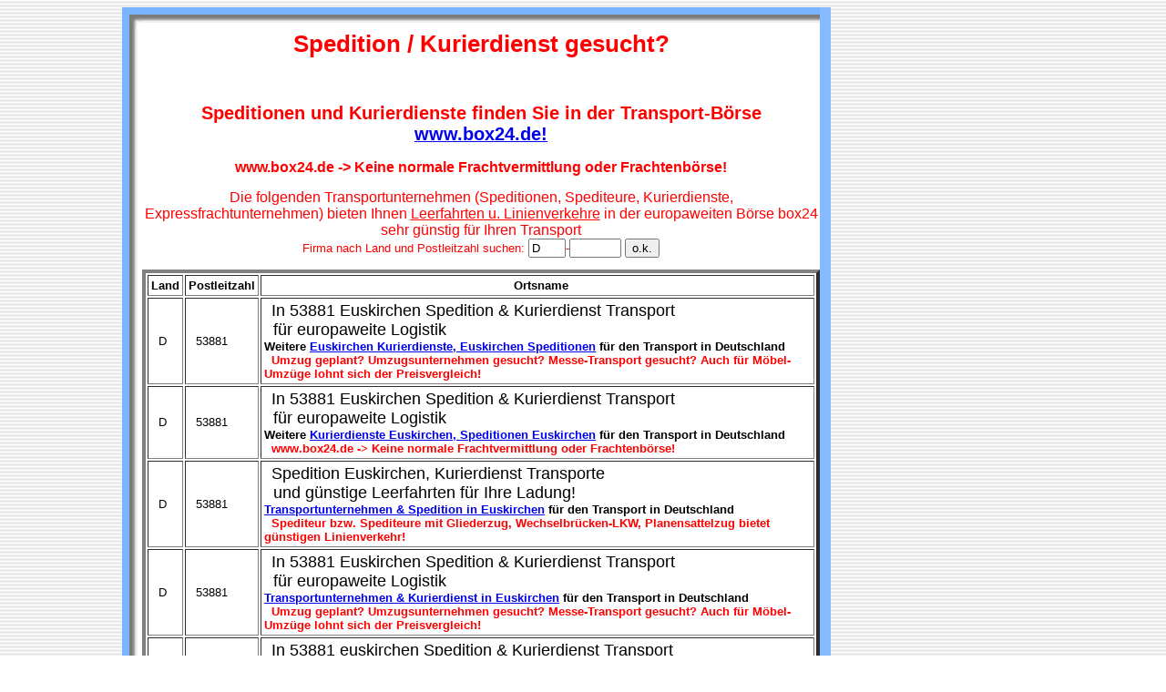

--- FILE ---
content_type: text/html
request_url: https://www.box24.de/box/adrliste.asp?Seite=1460
body_size: 184190
content:





<HTML>
<HEAD>
<META HTTP-EQUIV="Content-Type" CONTENT="text/html; charset=iso-8859-2">

<TITLE>Euskirchen Spedition & Kurierdienst bietet Linienverkehre an / Speditionen, Kurierdienste in der Transport-B&ouml;rse:</TITLE>
<META HTTP-EQUIV="Content-Type" CONTENT="text/html; charset=iso-8859-2">
<META NAME="keywords" CONTENT="Spedition, Speditionen, Kurierdienst, Kurierdienste, Transport, Transporte, Transportunternehmen, Fracht, Ladung, Spediteur, Spediteure, Kurier">
<META NAME="description" CONTENT="Euskirchen Spedition: Neu! Senken Sie Ihre Transport-Kosten durch den direkten Zugriff auf Leerfahrten und Linienverkehre von Speditionen und Kurierdienste!">
<meta name="robots" content="index,follow"> 
<meta name="revisit-after" content="1 weeks"> 

</HEAD>
<BODY BACKGROUND="hg.gif">
  <table align="left" width="100%" border=0 cellspacing="0" cellpadding="0">
  <tr><td width="10%"><img src="blind.gif" width="1"></td>
      <td>

  <table align="left" width="778" border="0" cellspacing="0" cellpadding="0">
    <tr> 
      <td width="23" height="25" background="eol.gif"><img src="blind.gif" width="18" height="1">&nbsp;</td>
      <td width="368" height="25" background="emo.gif" ><img src="blind.gif" width="249" height="1">&nbsp;</td>
      <td height="25" background="emo.gif" ><img src="blind.gif" width="18" height="1">&nbsp;</td>
      <td width="378" height="25" background="emo.gif" ><img src="blind.gif" width="249" height="1">&nbsp;</td>
      <td width="12" background="ta.gif"><img src="blind.gif" width="12" height="1">&nbsp;</td>
    </tr>
        <tr> 
          <td width="23" background = "el.gif" >&nbsp;</td>
          <td colspan="3" background="white.gif"><font color="#FF0000" size="2" face="Arial, Helvetica, sans-serif">
 

<FONT FACE="Arial"><h1><CENTER>Spedition / Kurierdienst gesucht?</CENTER></h1></FONT><BR>
<FONT FACE="Arial"><h2><CENTER>Speditionen und Kurierdienste finden Sie in der Transport-B&ouml;rse <a href="http://www.box24.de" title="Transport Portal">www.box24.de!</a></CENTER></h2></FONT>
<center><FONT FACE=Arial SIZE=3 COLOR=#ff0000><b>www.box24.de -> Keine normale Frachtvermittlung oder Frachtenb&ouml;rse!</b></FONT></center>
<br><CENTER><FONT FACE="Arial" SIZE=3>Die folgenden Transportunternehmen (Speditionen, Spediteure, Kurierdienste, Expressfrachtunternehmen) bieten Ihnen <u>Leerfahrten u. Linienverkehre</u> in der europaweiten B&ouml;rse box24 sehr g&uuml;nstig f&uuml;r Ihren Transport</FONT>
<FORM method = "post" name = "search" action = "adrliste.asp">
<FONT FACE="Arial" SIZE=2>Firma nach Land und Postleitzahl suchen: <input name="vlkz" maxlength=3 size=3
value='D'
>-<input name="vplz" maxlength=5 size=5
value=''
>
<input type="submit" name="aktion" value = "o.k.">
</FORM></CENTER>



<CENTER>
<Table CELLSPACING=2 COLSPAN=3 CELLPADDING=3 BORDER=4 WITH=100>
<TR>

<TH><FONT FACE="Arial" SIZE=2>Land</TH>
<TH><FONT FACE="Arial" SIZE=2>Postleitzahl</TH>
<TH><FONT FACE="Arial" SIZE=2>&#160 Ortsname</TH>

</TR>


<TR>
<TD><FONT FACE="Arial" SIZE=2>&#160 D  &#160</FONT></TD>
<TD><FONT FACE="Arial" SIZE=2>&#160 53881 </FONT></TD>

<TD><FONT FACE="Arial" SIZE=2>&#160 
<FONT FACE='Arial' SIZE=4>In 53881 Euskirchen Spedition & Kurierdienst Transport<br>&#160;&#160;f&uuml;r europaweite Logistik</FONT><br><b> Weitere <a href="http://www.box24.de/box/default.asp?n=Euskirchen" title="Speditionen, Kurierdienste Euskirchen">Euskirchen Kurierdienste, Euskirchen Speditionen</b></a>

<b>
 f&uuml;r den Transport in Deutschland<br>&#160;&#160;<FONT FACE=Arial SIZE=2 COLOR=#ff0000><b>Umzug geplant? Umzugsunternehmen gesucht? Messe-Transport gesucht? Auch f&uuml;r M&ouml;bel-Umz&uuml;ge lohnt sich der Preisvergleich!</b></FONT>
</b>

</FONT></TD>

</TR>

<TR>
<TD><FONT FACE="Arial" SIZE=2>&#160 D  &#160</FONT></TD>
<TD><FONT FACE="Arial" SIZE=2>&#160 53881 </FONT></TD>

<TD><FONT FACE="Arial" SIZE=2>&#160 
<FONT FACE='Arial' SIZE=4>In 53881 Euskirchen Spedition & Kurierdienst Transport<br>&#160;&#160;f&uuml;r europaweite Logistik</FONT><br><b> Weitere <a href="http://www.box24.de/box/default.asp?n=Euskirchen" title="Speditionen, Kurierdienste Euskirchen"> Kurierdienste Euskirchen, Speditionen Euskirchen</b></a>

<b>
 f&uuml;r den Transport in Deutschland<br>&#160;&#160;<FONT FACE=Arial SIZE=2 COLOR=#ff0000><b>www.box24.de -> Keine normale Frachtvermittlung oder Frachtenb&ouml;rse!</b></FONT>
</b>

</FONT></TD>

</TR>

<TR>
<TD><FONT FACE="Arial" SIZE=2>&#160 D  &#160</FONT></TD>
<TD><FONT FACE="Arial" SIZE=2>&#160 53881 </FONT></TD>

<TD><FONT FACE="Arial" SIZE=2>&#160 
<FONT FACE='Arial' SIZE=4>Spedition Euskirchen, Kurierdienst Transporte<br>&#160;&#160;und g&uuml;nstige Leerfahrten f&uuml;r Ihre Ladung!</FONT><br><b> <a href="http://www.box24.de/box/default.asp?N=euskirchen" title="Transportunternehmen Euskirchen">Transportunternehmen & Spedition in  Euskirchen</b></a>

<b>
 f&uuml;r den Transport in Deutschland<br>&#160;&#160;<FONT FACE=Arial SIZE=2 COLOR=#ff0000><b>Spediteur bzw. Spediteure mit Gliederzug, Wechselbr&uuml;cken-LKW, Planensattelzug bietet g&uuml;nstigen Linienverkehr!</b></FONT>
</b>

</FONT></TD>

</TR>

<TR>
<TD><FONT FACE="Arial" SIZE=2>&#160 D  &#160</FONT></TD>
<TD><FONT FACE="Arial" SIZE=2>&#160 53881 </FONT></TD>

<TD><FONT FACE="Arial" SIZE=2>&#160 
<FONT FACE='Arial' SIZE=4>In 53881 Euskirchen Spedition & Kurierdienst Transport<br>&#160;&#160;f&uuml;r europaweite Logistik</FONT><br><b> <a href="http://www.box24.de/box/default.asp?N=euskirchen" title="Transportunternehmen Euskirchen">Transportunternehmen & Kurierdienst in  Euskirchen</b></a>

<b>
 f&uuml;r den Transport in Deutschland<br>&#160;&#160;<FONT FACE=Arial SIZE=2 COLOR=#ff0000><b>Umzug geplant? Umzugsunternehmen gesucht? Messe-Transport gesucht? Auch f&uuml;r M&ouml;bel-Umz&uuml;ge lohnt sich der Preisvergleich!</b></FONT>
</b>

</FONT></TD>

</TR>

<TR>
<TD><FONT FACE="Arial" SIZE=2>&#160 D  &#160</FONT></TD>
<TD><FONT FACE="Arial" SIZE=2>&#160 53881 </FONT></TD>

<TD><FONT FACE="Arial" SIZE=2>&#160 
<FONT FACE='Arial' SIZE=4>In 53881 euskirchen Spedition & Kurierdienst Transport<br>&#160;&#160;f&uuml;r europaweite Logistik</FONT><br><b> Weitere <a href="http://www.box24.de/box/default.asp?n=euskirchen" title="Speditionen, Kurierdienste euskirchen">euskirchen Kurierdienste, euskirchen Speditionen</b></a>

<b>
 f&uuml;r den Transport in Deutschland<br>&#160;&#160;<FONT FACE=Arial SIZE=2 COLOR=#ff0000><b>Sie suchen f&uuml;r einen Transport eine R&uuml;ckladung -> www.box24.de</b></FONT>
</b>

</FONT></TD>

</TR>

<TR>
<TD><FONT FACE="Arial" SIZE=2>&#160 D  &#160</FONT></TD>
<TD><FONT FACE="Arial" SIZE=2>&#160 53881 </FONT></TD>

<TD><FONT FACE="Arial" SIZE=2>&#160 
<FONT FACE='Arial' SIZE=4>In 53881 Euskirchen Spedition & Kurierdienst Transport<br>&#160;&#160;f&uuml;r europaweite Logistik</FONT><br><b> Weitere <a href="http://www.box24.de/box/default.asp?n=Euskirchen" title="Speditionen, Kurierdienste Euskirchen">Euskirchen Kurierdienste, Euskirchen Speditionen</b></a>

<b>
 f&uuml;r den Transport in Deutschland<br>&#160;&#160;<FONT FACE=Arial SIZE=2 COLOR=#ff0000><b>In unserer Teilnehmerliste finden Sie auch M&ouml;belspeditionen, Speditionen f&uuml;r K&uuml;hltransporte und Sch&uuml;ttg&uuml;ter...</b></FONT>
</b>

</FONT></TD>

</TR>

<TR>
<TD><FONT FACE="Arial" SIZE=2>&#160 D  &#160</FONT></TD>
<TD><FONT FACE="Arial" SIZE=2>&#160 53881 </FONT></TD>

<TD><FONT FACE="Arial" SIZE=2>&#160 
<FONT FACE='Arial' SIZE=4>In 53881 Euskirchen Spedition & Kurierdienst Transport<br>&#160;&#160;f&uuml;r europaweite Logistik</FONT><br><b> Weitere <a href="http://www.box24.de/box/default.asp?n=Euskirchen" title="Speditionen, Kurierdienste Euskirchen"> Kurierdienste Euskirchen, Speditionen Euskirchen</b></a>

<b>
 f&uuml;r den Transport in Deutschland<br>&#160;&#160;<FONT FACE=Arial SIZE=2 COLOR=#ff0000><b>Nutzen Sie Fracht-Ausschreibungen, um die Transport-Kosten zu reduzieren!</b></FONT>
</b>

</FONT></TD>

</TR>

<TR>
<TD><FONT FACE="Arial" SIZE=2>&#160 D  &#160</FONT></TD>
<TD><FONT FACE="Arial" SIZE=2>&#160 53881 </FONT></TD>

<TD><FONT FACE="Arial" SIZE=2>&#160 
<FONT FACE='Arial' SIZE=4>Spedition Euskirchen, Kurierdienst Transporte<br>&#160;&#160;und g&uuml;nstige Leerfahrten f&uuml;r Ihre Ladung!</FONT><br><b> <a href="http://www.box24.de/box/default.asp?N=euskirchen" title="Transportunternehmen Euskirchen">Transportunternehmen & Spedition in  Euskirchen</b></a>

<b>
 f&uuml;r den Transport in Deutschland<br>&#160;&#160;<FONT FACE=Arial SIZE=2 COLOR=#ff0000><b>Post your freight offer to the Freight Exchange box24, select the transport offers and save money!</b></FONT>
</b>

</FONT></TD>

</TR>

<TR>
<TD><FONT FACE="Arial" SIZE=2>&#160 D  &#160</FONT></TD>
<TD><FONT FACE="Arial" SIZE=2>&#160 53894 </FONT></TD>

<TD><FONT FACE="Arial" SIZE=2>&#160 
<FONT FACE='Arial' SIZE=4>In 53894 Mechernich Spedition & Kurierdienst Transport<br>&#160;&#160;f&uuml;r europaweite Logistik</FONT><br><b> Weitere <a href="http://www.box24.de/box/default.asp?n=Mechernich" title="Speditionen, Kurierdienste Mechernich">Mechernich Kurierdienste, Mechernich Speditionen</b></a>

<b>
 f&uuml;r den Transport in Deutschland<br>&#160;&#160;<FONT FACE=Arial SIZE=2 COLOR=#ff0000><b>Sie sollten Transportpreise bzw. Versandpreise hier vergleichen - es lohnt sich!</b></FONT>
</b>

</FONT></TD>

</TR>

<TR>
<TD><FONT FACE="Arial" SIZE=2>&#160 D  &#160</FONT></TD>
<TD><FONT FACE="Arial" SIZE=2>&#160 53894 </FONT></TD>

<TD><FONT FACE="Arial" SIZE=2>&#160 
<FONT FACE='Arial' SIZE=4>In 53894 Mechernich Spedition & Kurierdienst Transport<br>&#160;&#160;f&uuml;r europaweite Logistik</FONT><br><b> Weitere <a href="http://www.box24.de/box/default.asp?n=Mechernich" title="Speditionen, Kurierdienste Mechernich"> Kurierdienste Mechernich, Speditionen Mechernich</b></a>

<b>
 f&uuml;r den Transport in Deutschland<br>&#160;&#160;<FONT FACE=Arial SIZE=2 COLOR=#ff0000><b>Mehrere Transportb&ouml;rsen auf box24: F&uuml;r St&uuml;ckgut, Teilladungen, LKW-Komplettladugen, Sch&uuml;ttg&uuml;ter...</b></FONT>
</b>

</FONT></TD>

</TR>



</TABLE>
</CENTER>
<FONT FACE='Arial' SIZE=3>
<A href=adrliste.asp>Transport-Portal Seite:</a>&#160&#160<A href=adrliste.asp?Seite=1>1</a> &#160&#160<A href=adrliste.asp?Seite=2>2</a> &#160&#160<A href=adrliste.asp?Seite=3>3</a> &#160&#160<A href=adrliste.asp?Seite=4>4</a> &#160&#160<A href=adrliste.asp?Seite=5>5</a> &#160&#160<A href=adrliste.asp?Seite=6>6</a> &#160&#160<A href=adrliste.asp?Seite=7>7</a> &#160&#160<A href=adrliste.asp?Seite=8>8</a> &#160&#160<A href=adrliste.asp?Seite=9>9</a> &#160&#160<A href=adrliste.asp?Seite=10>10</a> &#160&#160<A href=adrliste.asp?Seite=11>11</a> &#160&#160<A href=adrliste.asp?Seite=12>12</a> &#160&#160<A href=adrliste.asp?Seite=13>13</a> &#160&#160<A href=adrliste.asp?Seite=14>14</a> &#160&#160<A href=adrliste.asp?Seite=15>15</a> &#160&#160<A href=adrliste.asp?Seite=16>16</a> &#160&#160<A href=adrliste.asp?Seite=17>17</a> &#160&#160<A href=adrliste.asp?Seite=18>18</a> &#160&#160<A href=adrliste.asp?Seite=19>19</a> &#160&#160<A href=adrliste.asp?Seite=20>20</a> &#160&#160<A href=adrliste.asp?Seite=21>21</a> &#160&#160<A href=adrliste.asp?Seite=22>22</a> &#160&#160<A href=adrliste.asp?Seite=23>23</a> &#160&#160<A href=adrliste.asp?Seite=24>24</a> &#160&#160<A href=adrliste.asp?Seite=25>25</a> &#160&#160<A href=adrliste.asp?Seite=26>26</a> &#160&#160<A href=adrliste.asp?Seite=27>27</a> &#160&#160<A href=adrliste.asp?Seite=28>28</a> &#160&#160<A href=adrliste.asp?Seite=29>29</a> &#160&#160<A href=adrliste.asp?Seite=30>30</a> &#160&#160<A href=adrliste.asp?Seite=31>31</a> &#160&#160<A href=adrliste.asp?Seite=32>32</a> &#160&#160<A href=adrliste.asp?Seite=33>33</a> &#160&#160<A href=adrliste.asp?Seite=34>34</a> &#160&#160<A href=adrliste.asp?Seite=35>35</a> &#160&#160<A href=adrliste.asp?Seite=36>36</a> &#160&#160<A href=adrliste.asp?Seite=37>37</a> &#160&#160<A href=adrliste.asp?Seite=38>38</a> &#160&#160<A href=adrliste.asp?Seite=39>39</a> &#160&#160<A href=adrliste.asp?Seite=40>40</a> &#160&#160<A href=adrliste.asp?Seite=41>41</a> &#160&#160<A href=adrliste.asp?Seite=42>42</a> &#160&#160<A href=adrliste.asp?Seite=43>43</a> &#160&#160<A href=adrliste.asp?Seite=44>44</a> &#160&#160<A href=adrliste.asp?Seite=45>45</a> &#160&#160<A href=adrliste.asp?Seite=46>46</a> &#160&#160<A href=adrliste.asp?Seite=47>47</a> &#160&#160<A href=adrliste.asp?Seite=48>48</a> &#160&#160<A href=adrliste.asp?Seite=49>49</a> &#160&#160<A href=adrliste.asp?Seite=50>50</a> &#160&#160<A href=adrliste.asp?Seite=51>51</a> &#160&#160<A href=adrliste.asp?Seite=52>52</a> &#160&#160<A href=adrliste.asp?Seite=53>53</a> &#160&#160<A href=adrliste.asp?Seite=54>54</a> &#160&#160<A href=adrliste.asp?Seite=55>55</a> &#160&#160<A href=adrliste.asp?Seite=56>56</a> &#160&#160<A href=adrliste.asp?Seite=57>57</a> &#160&#160<A href=adrliste.asp?Seite=58>58</a> &#160&#160<A href=adrliste.asp?Seite=59>59</a> &#160&#160<A href=adrliste.asp?Seite=60>60</a> &#160&#160<A href=adrliste.asp?Seite=61>61</a> &#160&#160<A href=adrliste.asp?Seite=62>62</a> &#160&#160<A href=adrliste.asp?Seite=63>63</a> &#160&#160<A href=adrliste.asp?Seite=64>64</a> &#160&#160<A href=adrliste.asp?Seite=65>65</a> &#160&#160<A href=adrliste.asp?Seite=66>66</a> &#160&#160<A href=adrliste.asp?Seite=67>67</a> &#160&#160<A href=adrliste.asp?Seite=68>68</a> &#160&#160<A href=adrliste.asp?Seite=69>69</a> &#160&#160<A href=adrliste.asp?Seite=70>70</a> &#160&#160<A href=adrliste.asp?Seite=71>71</a> &#160&#160<A href=adrliste.asp?Seite=72>72</a> &#160&#160<A href=adrliste.asp?Seite=73>73</a> &#160&#160<A href=adrliste.asp?Seite=74>74</a> &#160&#160<A href=adrliste.asp?Seite=75>75</a> &#160&#160<A href=adrliste.asp?Seite=76>76</a> &#160&#160<A href=adrliste.asp?Seite=77>77</a> &#160&#160<A href=adrliste.asp?Seite=78>78</a> &#160&#160<A href=adrliste.asp?Seite=79>79</a> &#160&#160<A href=adrliste.asp?Seite=80>80</a> &#160&#160<A href=adrliste.asp?Seite=81>81</a> &#160&#160<A href=adrliste.asp?Seite=82>82</a> &#160&#160<A href=adrliste.asp?Seite=83>83</a> &#160&#160<A href=adrliste.asp?Seite=84>84</a> &#160&#160<A href=adrliste.asp?Seite=85>85</a> &#160&#160<A href=adrliste.asp?Seite=86>86</a> &#160&#160<A href=adrliste.asp?Seite=87>87</a> &#160&#160<A href=adrliste.asp?Seite=88>88</a> &#160&#160<A href=adrliste.asp?Seite=89>89</a> &#160&#160<A href=adrliste.asp?Seite=90>90</a> &#160&#160<A href=adrliste.asp?Seite=91>91</a> &#160&#160<A href=adrliste.asp?Seite=92>92</a> &#160&#160<A href=adrliste.asp?Seite=93>93</a> &#160&#160<A href=adrliste.asp?Seite=94>94</a> &#160&#160<A href=adrliste.asp?Seite=95>95</a> &#160&#160<A href=adrliste.asp?Seite=96>96</a> &#160&#160<A href=adrliste.asp?Seite=97>97</a> &#160&#160<A href=adrliste.asp?Seite=98>98</a> &#160&#160<A href=adrliste.asp?Seite=99>99</a> &#160&#160<A href=adrliste.asp?Seite=100>100</a> &#160&#160<A href=adrliste.asp?Seite=101>101</a> &#160&#160<A href=adrliste.asp?Seite=102>102</a> &#160&#160<A href=adrliste.asp?Seite=103>103</a> &#160&#160<A href=adrliste.asp?Seite=104>104</a> &#160&#160<A href=adrliste.asp?Seite=105>105</a> &#160&#160<A href=adrliste.asp?Seite=106>106</a> &#160&#160<A href=adrliste.asp?Seite=107>107</a> &#160&#160<A href=adrliste.asp?Seite=108>108</a> &#160&#160<A href=adrliste.asp?Seite=109>109</a> &#160&#160<A href=adrliste.asp?Seite=110>110</a> &#160&#160<A href=adrliste.asp?Seite=111>111</a> &#160&#160<A href=adrliste.asp?Seite=112>112</a> &#160&#160<A href=adrliste.asp?Seite=113>113</a> &#160&#160<A href=adrliste.asp?Seite=114>114</a> &#160&#160<A href=adrliste.asp?Seite=115>115</a> &#160&#160<A href=adrliste.asp?Seite=116>116</a> &#160&#160<A href=adrliste.asp?Seite=117>117</a> &#160&#160<A href=adrliste.asp?Seite=118>118</a> &#160&#160<A href=adrliste.asp?Seite=119>119</a> &#160&#160<A href=adrliste.asp?Seite=120>120</a> &#160&#160<A href=adrliste.asp?Seite=121>121</a> &#160&#160<A href=adrliste.asp?Seite=122>122</a> &#160&#160<A href=adrliste.asp?Seite=123>123</a> &#160&#160<A href=adrliste.asp?Seite=124>124</a> &#160&#160<A href=adrliste.asp?Seite=125>125</a> &#160&#160<A href=adrliste.asp?Seite=126>126</a> &#160&#160<A href=adrliste.asp?Seite=127>127</a> &#160&#160<A href=adrliste.asp?Seite=128>128</a> &#160&#160<A href=adrliste.asp?Seite=129>129</a> &#160&#160<A href=adrliste.asp?Seite=130>130</a> &#160&#160<A href=adrliste.asp?Seite=131>131</a> &#160&#160<A href=adrliste.asp?Seite=132>132</a> &#160&#160<A href=adrliste.asp?Seite=133>133</a> &#160&#160<A href=adrliste.asp?Seite=134>134</a> &#160&#160<A href=adrliste.asp?Seite=135>135</a> &#160&#160<A href=adrliste.asp?Seite=136>136</a> &#160&#160<A href=adrliste.asp?Seite=137>137</a> &#160&#160<A href=adrliste.asp?Seite=138>138</a> &#160&#160<A href=adrliste.asp?Seite=139>139</a> &#160&#160<A href=adrliste.asp?Seite=140>140</a> &#160&#160<A href=adrliste.asp?Seite=141>141</a> &#160&#160<A href=adrliste.asp?Seite=142>142</a> &#160&#160<A href=adrliste.asp?Seite=143>143</a> &#160&#160<A href=adrliste.asp?Seite=144>144</a> &#160&#160<A href=adrliste.asp?Seite=145>145</a> &#160&#160<A href=adrliste.asp?Seite=146>146</a> &#160&#160<A href=adrliste.asp?Seite=147>147</a> &#160&#160<A href=adrliste.asp?Seite=148>148</a> &#160&#160<A href=adrliste.asp?Seite=149>149</a> &#160&#160<A href=adrliste.asp?Seite=150>150</a> &#160&#160<A href=adrliste.asp?Seite=151>151</a> &#160&#160<A href=adrliste.asp?Seite=152>152</a> &#160&#160<A href=adrliste.asp?Seite=153>153</a> &#160&#160<A href=adrliste.asp?Seite=154>154</a> &#160&#160<A href=adrliste.asp?Seite=155>155</a> &#160&#160<A href=adrliste.asp?Seite=156>156</a> &#160&#160<A href=adrliste.asp?Seite=157>157</a> &#160&#160<A href=adrliste.asp?Seite=158>158</a> &#160&#160<A href=adrliste.asp?Seite=159>159</a> &#160&#160<A href=adrliste.asp?Seite=160>160</a> &#160&#160<A href=adrliste.asp?Seite=161>161</a> &#160&#160<A href=adrliste.asp?Seite=162>162</a> &#160&#160<A href=adrliste.asp?Seite=163>163</a> &#160&#160<A href=adrliste.asp?Seite=164>164</a> &#160&#160<A href=adrliste.asp?Seite=165>165</a> &#160&#160<A href=adrliste.asp?Seite=166>166</a> &#160&#160<A href=adrliste.asp?Seite=167>167</a> &#160&#160<A href=adrliste.asp?Seite=168>168</a> &#160&#160<A href=adrliste.asp?Seite=169>169</a> &#160&#160<A href=adrliste.asp?Seite=170>170</a> &#160&#160<A href=adrliste.asp?Seite=171>171</a> &#160&#160<A href=adrliste.asp?Seite=172>172</a> &#160&#160<A href=adrliste.asp?Seite=173>173</a> &#160&#160<A href=adrliste.asp?Seite=174>174</a> &#160&#160<A href=adrliste.asp?Seite=175>175</a> &#160&#160<A href=adrliste.asp?Seite=176>176</a> &#160&#160<A href=adrliste.asp?Seite=177>177</a> &#160&#160<A href=adrliste.asp?Seite=178>178</a> &#160&#160<A href=adrliste.asp?Seite=179>179</a> &#160&#160<A href=adrliste.asp?Seite=180>180</a> &#160&#160<A href=adrliste.asp?Seite=181>181</a> &#160&#160<A href=adrliste.asp?Seite=182>182</a> &#160&#160<A href=adrliste.asp?Seite=183>183</a> &#160&#160<A href=adrliste.asp?Seite=184>184</a> &#160&#160<A href=adrliste.asp?Seite=185>185</a> &#160&#160<A href=adrliste.asp?Seite=186>186</a> &#160&#160<A href=adrliste.asp?Seite=187>187</a> &#160&#160<A href=adrliste.asp?Seite=188>188</a> &#160&#160<A href=adrliste.asp?Seite=189>189</a> &#160&#160<A href=adrliste.asp?Seite=190>190</a> &#160&#160<A href=adrliste.asp?Seite=191>191</a> &#160&#160<A href=adrliste.asp?Seite=192>192</a> &#160&#160<A href=adrliste.asp?Seite=193>193</a> &#160&#160<A href=adrliste.asp?Seite=194>194</a> &#160&#160<A href=adrliste.asp?Seite=195>195</a> &#160&#160<A href=adrliste.asp?Seite=196>196</a> &#160&#160<A href=adrliste.asp?Seite=197>197</a> &#160&#160<A href=adrliste.asp?Seite=198>198</a> &#160&#160<A href=adrliste.asp?Seite=199>199</a> &#160&#160<A href=adrliste.asp?Seite=200>200</a> &#160&#160<A href=adrliste.asp?Seite=201>201</a> &#160&#160<A href=adrliste.asp?Seite=202>202</a> &#160&#160<A href=adrliste.asp?Seite=203>203</a> &#160&#160<A href=adrliste.asp?Seite=204>204</a> &#160&#160<A href=adrliste.asp?Seite=205>205</a> &#160&#160<A href=adrliste.asp?Seite=206>206</a> &#160&#160<A href=adrliste.asp?Seite=207>207</a> &#160&#160<A href=adrliste.asp?Seite=208>208</a> &#160&#160<A href=adrliste.asp?Seite=209>209</a> &#160&#160<A href=adrliste.asp?Seite=210>210</a> &#160&#160<A href=adrliste.asp?Seite=211>211</a> &#160&#160<A href=adrliste.asp?Seite=212>212</a> &#160&#160<A href=adrliste.asp?Seite=213>213</a> &#160&#160<A href=adrliste.asp?Seite=214>214</a> &#160&#160<A href=adrliste.asp?Seite=215>215</a> &#160&#160<A href=adrliste.asp?Seite=216>216</a> &#160&#160<A href=adrliste.asp?Seite=217>217</a> &#160&#160<A href=adrliste.asp?Seite=218>218</a> &#160&#160<A href=adrliste.asp?Seite=219>219</a> &#160&#160<A href=adrliste.asp?Seite=220>220</a> &#160&#160<A href=adrliste.asp?Seite=221>221</a> &#160&#160<A href=adrliste.asp?Seite=222>222</a> &#160&#160<A href=adrliste.asp?Seite=223>223</a> &#160&#160<A href=adrliste.asp?Seite=224>224</a> &#160&#160<A href=adrliste.asp?Seite=225>225</a> &#160&#160<A href=adrliste.asp?Seite=226>226</a> &#160&#160<A href=adrliste.asp?Seite=227>227</a> &#160&#160<A href=adrliste.asp?Seite=228>228</a> &#160&#160<A href=adrliste.asp?Seite=229>229</a> &#160&#160<A href=adrliste.asp?Seite=230>230</a> &#160&#160<A href=adrliste.asp?Seite=231>231</a> &#160&#160<A href=adrliste.asp?Seite=232>232</a> &#160&#160<A href=adrliste.asp?Seite=233>233</a> &#160&#160<A href=adrliste.asp?Seite=234>234</a> &#160&#160<A href=adrliste.asp?Seite=235>235</a> &#160&#160<A href=adrliste.asp?Seite=236>236</a> &#160&#160<A href=adrliste.asp?Seite=237>237</a> &#160&#160<A href=adrliste.asp?Seite=238>238</a> &#160&#160<A href=adrliste.asp?Seite=239>239</a> &#160&#160<A href=adrliste.asp?Seite=240>240</a> &#160&#160<A href=adrliste.asp?Seite=241>241</a> &#160&#160<A href=adrliste.asp?Seite=242>242</a> &#160&#160<A href=adrliste.asp?Seite=243>243</a> &#160&#160<A href=adrliste.asp?Seite=244>244</a> &#160&#160<A href=adrliste.asp?Seite=245>245</a> &#160&#160<A href=adrliste.asp?Seite=246>246</a> &#160&#160<A href=adrliste.asp?Seite=247>247</a> &#160&#160<A href=adrliste.asp?Seite=248>248</a> &#160&#160<A href=adrliste.asp?Seite=249>249</a> &#160&#160<A href=adrliste.asp?Seite=250>250</a> &#160&#160<A href=adrliste.asp?Seite=251>251</a> &#160&#160<A href=adrliste.asp?Seite=252>252</a> &#160&#160<A href=adrliste.asp?Seite=253>253</a> &#160&#160<A href=adrliste.asp?Seite=254>254</a> &#160&#160<A href=adrliste.asp?Seite=255>255</a> &#160&#160<A href=adrliste.asp?Seite=256>256</a> &#160&#160<A href=adrliste.asp?Seite=257>257</a> &#160&#160<A href=adrliste.asp?Seite=258>258</a> &#160&#160<A href=adrliste.asp?Seite=259>259</a> &#160&#160<A href=adrliste.asp?Seite=260>260</a> &#160&#160<A href=adrliste.asp?Seite=261>261</a> &#160&#160<A href=adrliste.asp?Seite=262>262</a> &#160&#160<A href=adrliste.asp?Seite=263>263</a> &#160&#160<A href=adrliste.asp?Seite=264>264</a> &#160&#160<A href=adrliste.asp?Seite=265>265</a> &#160&#160<A href=adrliste.asp?Seite=266>266</a> &#160&#160<A href=adrliste.asp?Seite=267>267</a> &#160&#160<A href=adrliste.asp?Seite=268>268</a> &#160&#160<A href=adrliste.asp?Seite=269>269</a> &#160&#160<A href=adrliste.asp?Seite=270>270</a> &#160&#160<A href=adrliste.asp?Seite=271>271</a> &#160&#160<A href=adrliste.asp?Seite=272>272</a> &#160&#160<A href=adrliste.asp?Seite=273>273</a> &#160&#160<A href=adrliste.asp?Seite=274>274</a> &#160&#160<A href=adrliste.asp?Seite=275>275</a> &#160&#160<A href=adrliste.asp?Seite=276>276</a> &#160&#160<A href=adrliste.asp?Seite=277>277</a> &#160&#160<A href=adrliste.asp?Seite=278>278</a> &#160&#160<A href=adrliste.asp?Seite=279>279</a> &#160&#160<A href=adrliste.asp?Seite=280>280</a> &#160&#160<A href=adrliste.asp?Seite=281>281</a> &#160&#160<A href=adrliste.asp?Seite=282>282</a> &#160&#160<A href=adrliste.asp?Seite=283>283</a> &#160&#160<A href=adrliste.asp?Seite=284>284</a> &#160&#160<A href=adrliste.asp?Seite=285>285</a> &#160&#160<A href=adrliste.asp?Seite=286>286</a> &#160&#160<A href=adrliste.asp?Seite=287>287</a> &#160&#160<A href=adrliste.asp?Seite=288>288</a> &#160&#160<A href=adrliste.asp?Seite=289>289</a> &#160&#160<A href=adrliste.asp?Seite=290>290</a> &#160&#160<A href=adrliste.asp?Seite=291>291</a> &#160&#160<A href=adrliste.asp?Seite=292>292</a> &#160&#160<A href=adrliste.asp?Seite=293>293</a> &#160&#160<A href=adrliste.asp?Seite=294>294</a> &#160&#160<A href=adrliste.asp?Seite=295>295</a> &#160&#160<A href=adrliste.asp?Seite=296>296</a> &#160&#160<A href=adrliste.asp?Seite=297>297</a> &#160&#160<A href=adrliste.asp?Seite=298>298</a> &#160&#160<A href=adrliste.asp?Seite=299>299</a> &#160&#160<A href=adrliste.asp?Seite=300>300</a> &#160&#160<A href=adrliste.asp?Seite=301>301</a> &#160&#160<A href=adrliste.asp?Seite=302>302</a> &#160&#160<A href=adrliste.asp?Seite=303>303</a> &#160&#160<A href=adrliste.asp?Seite=304>304</a> &#160&#160<A href=adrliste.asp?Seite=305>305</a> &#160&#160<A href=adrliste.asp?Seite=306>306</a> &#160&#160<A href=adrliste.asp?Seite=307>307</a> &#160&#160<A href=adrliste.asp?Seite=308>308</a> &#160&#160<A href=adrliste.asp?Seite=309>309</a> &#160&#160<A href=adrliste.asp?Seite=310>310</a> &#160&#160<A href=adrliste.asp?Seite=311>311</a> &#160&#160<A href=adrliste.asp?Seite=312>312</a> &#160&#160<A href=adrliste.asp?Seite=313>313</a> &#160&#160<A href=adrliste.asp?Seite=314>314</a> &#160&#160<A href=adrliste.asp?Seite=315>315</a> &#160&#160<A href=adrliste.asp?Seite=316>316</a> &#160&#160<A href=adrliste.asp?Seite=317>317</a> &#160&#160<A href=adrliste.asp?Seite=318>318</a> &#160&#160<A href=adrliste.asp?Seite=319>319</a> &#160&#160<A href=adrliste.asp?Seite=320>320</a> &#160&#160<A href=adrliste.asp?Seite=321>321</a> &#160&#160<A href=adrliste.asp?Seite=322>322</a> &#160&#160<A href=adrliste.asp?Seite=323>323</a> &#160&#160<A href=adrliste.asp?Seite=324>324</a> &#160&#160<A href=adrliste.asp?Seite=325>325</a> &#160&#160<A href=adrliste.asp?Seite=326>326</a> &#160&#160<A href=adrliste.asp?Seite=327>327</a> &#160&#160<A href=adrliste.asp?Seite=328>328</a> &#160&#160<A href=adrliste.asp?Seite=329>329</a> &#160&#160<A href=adrliste.asp?Seite=330>330</a> &#160&#160<A href=adrliste.asp?Seite=331>331</a> &#160&#160<A href=adrliste.asp?Seite=332>332</a> &#160&#160<A href=adrliste.asp?Seite=333>333</a> &#160&#160<A href=adrliste.asp?Seite=334>334</a> &#160&#160<A href=adrliste.asp?Seite=335>335</a> &#160&#160<A href=adrliste.asp?Seite=336>336</a> &#160&#160<A href=adrliste.asp?Seite=337>337</a> &#160&#160<A href=adrliste.asp?Seite=338>338</a> &#160&#160<A href=adrliste.asp?Seite=339>339</a> &#160&#160<A href=adrliste.asp?Seite=340>340</a> &#160&#160<A href=adrliste.asp?Seite=341>341</a> &#160&#160<A href=adrliste.asp?Seite=342>342</a> &#160&#160<A href=adrliste.asp?Seite=343>343</a> &#160&#160<A href=adrliste.asp?Seite=344>344</a> &#160&#160<A href=adrliste.asp?Seite=345>345</a> &#160&#160<A href=adrliste.asp?Seite=346>346</a> &#160&#160<A href=adrliste.asp?Seite=347>347</a> &#160&#160<A href=adrliste.asp?Seite=348>348</a> &#160&#160<A href=adrliste.asp?Seite=349>349</a> &#160&#160<A href=adrliste.asp?Seite=350>350</a> &#160&#160<A href=adrliste.asp?Seite=351>351</a> &#160&#160<A href=adrliste.asp?Seite=352>352</a> &#160&#160<A href=adrliste.asp?Seite=353>353</a> &#160&#160<A href=adrliste.asp?Seite=354>354</a> &#160&#160<A href=adrliste.asp?Seite=355>355</a> &#160&#160<A href=adrliste.asp?Seite=356>356</a> &#160&#160<A href=adrliste.asp?Seite=357>357</a> &#160&#160<A href=adrliste.asp?Seite=358>358</a> &#160&#160<A href=adrliste.asp?Seite=359>359</a> &#160&#160<A href=adrliste.asp?Seite=360>360</a> &#160&#160<A href=adrliste.asp?Seite=361>361</a> &#160&#160<A href=adrliste.asp?Seite=362>362</a> &#160&#160<A href=adrliste.asp?Seite=363>363</a> &#160&#160<A href=adrliste.asp?Seite=364>364</a> &#160&#160<A href=adrliste.asp?Seite=365>365</a> &#160&#160<A href=adrliste.asp?Seite=366>366</a> &#160&#160<A href=adrliste.asp?Seite=367>367</a> &#160&#160<A href=adrliste.asp?Seite=368>368</a> &#160&#160<A href=adrliste.asp?Seite=369>369</a> &#160&#160<A href=adrliste.asp?Seite=370>370</a> &#160&#160<A href=adrliste.asp?Seite=371>371</a> &#160&#160<A href=adrliste.asp?Seite=372>372</a> &#160&#160<A href=adrliste.asp?Seite=373>373</a> &#160&#160<A href=adrliste.asp?Seite=374>374</a> &#160&#160<A href=adrliste.asp?Seite=375>375</a> &#160&#160<A href=adrliste.asp?Seite=376>376</a> &#160&#160<A href=adrliste.asp?Seite=377>377</a> &#160&#160<A href=adrliste.asp?Seite=378>378</a> &#160&#160<A href=adrliste.asp?Seite=379>379</a> &#160&#160<A href=adrliste.asp?Seite=380>380</a> &#160&#160<A href=adrliste.asp?Seite=381>381</a> &#160&#160<A href=adrliste.asp?Seite=382>382</a> &#160&#160<A href=adrliste.asp?Seite=383>383</a> &#160&#160<A href=adrliste.asp?Seite=384>384</a> &#160&#160<A href=adrliste.asp?Seite=385>385</a> &#160&#160<A href=adrliste.asp?Seite=386>386</a> &#160&#160<A href=adrliste.asp?Seite=387>387</a> &#160&#160<A href=adrliste.asp?Seite=388>388</a> &#160&#160<A href=adrliste.asp?Seite=389>389</a> &#160&#160<A href=adrliste.asp?Seite=390>390</a> &#160&#160<A href=adrliste.asp?Seite=391>391</a> &#160&#160<A href=adrliste.asp?Seite=392>392</a> &#160&#160<A href=adrliste.asp?Seite=393>393</a> &#160&#160<A href=adrliste.asp?Seite=394>394</a> &#160&#160<A href=adrliste.asp?Seite=395>395</a> &#160&#160<A href=adrliste.asp?Seite=396>396</a> &#160&#160<A href=adrliste.asp?Seite=397>397</a> &#160&#160<A href=adrliste.asp?Seite=398>398</a> &#160&#160<A href=adrliste.asp?Seite=399>399</a> &#160&#160<A href=adrliste.asp?Seite=400>400</a> &#160&#160<A href=adrliste.asp?Seite=401>401</a> &#160&#160<A href=adrliste.asp?Seite=402>402</a> &#160&#160<A href=adrliste.asp?Seite=403>403</a> &#160&#160<A href=adrliste.asp?Seite=404>404</a> &#160&#160<A href=adrliste.asp?Seite=405>405</a> &#160&#160<A href=adrliste.asp?Seite=406>406</a> &#160&#160<A href=adrliste.asp?Seite=407>407</a> &#160&#160<A href=adrliste.asp?Seite=408>408</a> &#160&#160<A href=adrliste.asp?Seite=409>409</a> &#160&#160<A href=adrliste.asp?Seite=410>410</a> &#160&#160<A href=adrliste.asp?Seite=411>411</a> &#160&#160<A href=adrliste.asp?Seite=412>412</a> &#160&#160<A href=adrliste.asp?Seite=413>413</a> &#160&#160<A href=adrliste.asp?Seite=414>414</a> &#160&#160<A href=adrliste.asp?Seite=415>415</a> &#160&#160<A href=adrliste.asp?Seite=416>416</a> &#160&#160<A href=adrliste.asp?Seite=417>417</a> &#160&#160<A href=adrliste.asp?Seite=418>418</a> &#160&#160<A href=adrliste.asp?Seite=419>419</a> &#160&#160<A href=adrliste.asp?Seite=420>420</a> &#160&#160<A href=adrliste.asp?Seite=421>421</a> &#160&#160<A href=adrliste.asp?Seite=422>422</a> &#160&#160<A href=adrliste.asp?Seite=423>423</a> &#160&#160<A href=adrliste.asp?Seite=424>424</a> &#160&#160<A href=adrliste.asp?Seite=425>425</a> &#160&#160<A href=adrliste.asp?Seite=426>426</a> &#160&#160<A href=adrliste.asp?Seite=427>427</a> &#160&#160<A href=adrliste.asp?Seite=428>428</a> &#160&#160<A href=adrliste.asp?Seite=429>429</a> &#160&#160<A href=adrliste.asp?Seite=430>430</a> &#160&#160<A href=adrliste.asp?Seite=431>431</a> &#160&#160<A href=adrliste.asp?Seite=432>432</a> &#160&#160<A href=adrliste.asp?Seite=433>433</a> &#160&#160<A href=adrliste.asp?Seite=434>434</a> &#160&#160<A href=adrliste.asp?Seite=435>435</a> &#160&#160<A href=adrliste.asp?Seite=436>436</a> &#160&#160<A href=adrliste.asp?Seite=437>437</a> &#160&#160<A href=adrliste.asp?Seite=438>438</a> &#160&#160<A href=adrliste.asp?Seite=439>439</a> &#160&#160<A href=adrliste.asp?Seite=440>440</a> &#160&#160<A href=adrliste.asp?Seite=441>441</a> &#160&#160<A href=adrliste.asp?Seite=442>442</a> &#160&#160<A href=adrliste.asp?Seite=443>443</a> &#160&#160<A href=adrliste.asp?Seite=444>444</a> &#160&#160<A href=adrliste.asp?Seite=445>445</a> &#160&#160<A href=adrliste.asp?Seite=446>446</a> &#160&#160<A href=adrliste.asp?Seite=447>447</a> &#160&#160<A href=adrliste.asp?Seite=448>448</a> &#160&#160<A href=adrliste.asp?Seite=449>449</a> &#160&#160<A href=adrliste.asp?Seite=450>450</a> &#160&#160<A href=adrliste.asp?Seite=451>451</a> &#160&#160<A href=adrliste.asp?Seite=452>452</a> &#160&#160<A href=adrliste.asp?Seite=453>453</a> &#160&#160<A href=adrliste.asp?Seite=454>454</a> &#160&#160<A href=adrliste.asp?Seite=455>455</a> &#160&#160<A href=adrliste.asp?Seite=456>456</a> &#160&#160<A href=adrliste.asp?Seite=457>457</a> &#160&#160<A href=adrliste.asp?Seite=458>458</a> &#160&#160<A href=adrliste.asp?Seite=459>459</a> &#160&#160<A href=adrliste.asp?Seite=460>460</a> &#160&#160<A href=adrliste.asp?Seite=461>461</a> &#160&#160<A href=adrliste.asp?Seite=462>462</a> &#160&#160<A href=adrliste.asp?Seite=463>463</a> &#160&#160<A href=adrliste.asp?Seite=464>464</a> &#160&#160<A href=adrliste.asp?Seite=465>465</a> &#160&#160<A href=adrliste.asp?Seite=466>466</a> &#160&#160<A href=adrliste.asp?Seite=467>467</a> &#160&#160<A href=adrliste.asp?Seite=468>468</a> &#160&#160<A href=adrliste.asp?Seite=469>469</a> &#160&#160<A href=adrliste.asp?Seite=470>470</a> &#160&#160<A href=adrliste.asp?Seite=471>471</a> &#160&#160<A href=adrliste.asp?Seite=472>472</a> &#160&#160<A href=adrliste.asp?Seite=473>473</a> &#160&#160<A href=adrliste.asp?Seite=474>474</a> &#160&#160<A href=adrliste.asp?Seite=475>475</a> &#160&#160<A href=adrliste.asp?Seite=476>476</a> &#160&#160<A href=adrliste.asp?Seite=477>477</a> &#160&#160<A href=adrliste.asp?Seite=478>478</a> &#160&#160<A href=adrliste.asp?Seite=479>479</a> &#160&#160<A href=adrliste.asp?Seite=480>480</a> &#160&#160<A href=adrliste.asp?Seite=481>481</a> &#160&#160<A href=adrliste.asp?Seite=482>482</a> &#160&#160<A href=adrliste.asp?Seite=483>483</a> &#160&#160<A href=adrliste.asp?Seite=484>484</a> &#160&#160<A href=adrliste.asp?Seite=485>485</a> &#160&#160<A href=adrliste.asp?Seite=486>486</a> &#160&#160<A href=adrliste.asp?Seite=487>487</a> &#160&#160<A href=adrliste.asp?Seite=488>488</a> &#160&#160<A href=adrliste.asp?Seite=489>489</a> &#160&#160<A href=adrliste.asp?Seite=490>490</a> &#160&#160<A href=adrliste.asp?Seite=491>491</a> &#160&#160<A href=adrliste.asp?Seite=492>492</a> &#160&#160<A href=adrliste.asp?Seite=493>493</a> &#160&#160<A href=adrliste.asp?Seite=494>494</a> &#160&#160<A href=adrliste.asp?Seite=495>495</a> &#160&#160<A href=adrliste.asp?Seite=496>496</a> &#160&#160<A href=adrliste.asp?Seite=497>497</a> &#160&#160<A href=adrliste.asp?Seite=498>498</a> &#160&#160<A href=adrliste.asp?Seite=499>499</a> &#160&#160<A href=adrliste.asp?Seite=500>500</a> &#160&#160<A href=adrliste.asp?Seite=501>501</a> &#160&#160<A href=adrliste.asp?Seite=502>502</a> &#160&#160<A href=adrliste.asp?Seite=503>503</a> &#160&#160<A href=adrliste.asp?Seite=504>504</a> &#160&#160<A href=adrliste.asp?Seite=505>505</a> &#160&#160<A href=adrliste.asp?Seite=506>506</a> &#160&#160<A href=adrliste.asp?Seite=507>507</a> &#160&#160<A href=adrliste.asp?Seite=508>508</a> &#160&#160<A href=adrliste.asp?Seite=509>509</a> &#160&#160<A href=adrliste.asp?Seite=510>510</a> &#160&#160<A href=adrliste.asp?Seite=511>511</a> &#160&#160<A href=adrliste.asp?Seite=512>512</a> &#160&#160<A href=adrliste.asp?Seite=513>513</a> &#160&#160<A href=adrliste.asp?Seite=514>514</a> &#160&#160<A href=adrliste.asp?Seite=515>515</a> &#160&#160<A href=adrliste.asp?Seite=516>516</a> &#160&#160<A href=adrliste.asp?Seite=517>517</a> &#160&#160<A href=adrliste.asp?Seite=518>518</a> &#160&#160<A href=adrliste.asp?Seite=519>519</a> &#160&#160<A href=adrliste.asp?Seite=520>520</a> &#160&#160<A href=adrliste.asp?Seite=521>521</a> &#160&#160<A href=adrliste.asp?Seite=522>522</a> &#160&#160<A href=adrliste.asp?Seite=523>523</a> &#160&#160<A href=adrliste.asp?Seite=524>524</a> &#160&#160<A href=adrliste.asp?Seite=525>525</a> &#160&#160<A href=adrliste.asp?Seite=526>526</a> &#160&#160<A href=adrliste.asp?Seite=527>527</a> &#160&#160<A href=adrliste.asp?Seite=528>528</a> &#160&#160<A href=adrliste.asp?Seite=529>529</a> &#160&#160<A href=adrliste.asp?Seite=530>530</a> &#160&#160<A href=adrliste.asp?Seite=531>531</a> &#160&#160<A href=adrliste.asp?Seite=532>532</a> &#160&#160<A href=adrliste.asp?Seite=533>533</a> &#160&#160<A href=adrliste.asp?Seite=534>534</a> &#160&#160<A href=adrliste.asp?Seite=535>535</a> &#160&#160<A href=adrliste.asp?Seite=536>536</a> &#160&#160<A href=adrliste.asp?Seite=537>537</a> &#160&#160<A href=adrliste.asp?Seite=538>538</a> &#160&#160<A href=adrliste.asp?Seite=539>539</a> &#160&#160<A href=adrliste.asp?Seite=540>540</a> &#160&#160<A href=adrliste.asp?Seite=541>541</a> &#160&#160<A href=adrliste.asp?Seite=542>542</a> &#160&#160<A href=adrliste.asp?Seite=543>543</a> &#160&#160<A href=adrliste.asp?Seite=544>544</a> &#160&#160<A href=adrliste.asp?Seite=545>545</a> &#160&#160<A href=adrliste.asp?Seite=546>546</a> &#160&#160<A href=adrliste.asp?Seite=547>547</a> &#160&#160<A href=adrliste.asp?Seite=548>548</a> &#160&#160<A href=adrliste.asp?Seite=549>549</a> &#160&#160<A href=adrliste.asp?Seite=550>550</a> &#160&#160<A href=adrliste.asp?Seite=551>551</a> &#160&#160<A href=adrliste.asp?Seite=552>552</a> &#160&#160<A href=adrliste.asp?Seite=553>553</a> &#160&#160<A href=adrliste.asp?Seite=554>554</a> &#160&#160<A href=adrliste.asp?Seite=555>555</a> &#160&#160<A href=adrliste.asp?Seite=556>556</a> &#160&#160<A href=adrliste.asp?Seite=557>557</a> &#160&#160<A href=adrliste.asp?Seite=558>558</a> &#160&#160<A href=adrliste.asp?Seite=559>559</a> &#160&#160<A href=adrliste.asp?Seite=560>560</a> &#160&#160<A href=adrliste.asp?Seite=561>561</a> &#160&#160<A href=adrliste.asp?Seite=562>562</a> &#160&#160<A href=adrliste.asp?Seite=563>563</a> &#160&#160<A href=adrliste.asp?Seite=564>564</a> &#160&#160<A href=adrliste.asp?Seite=565>565</a> &#160&#160<A href=adrliste.asp?Seite=566>566</a> &#160&#160<A href=adrliste.asp?Seite=567>567</a> &#160&#160<A href=adrliste.asp?Seite=568>568</a> &#160&#160<A href=adrliste.asp?Seite=569>569</a> &#160&#160<A href=adrliste.asp?Seite=570>570</a> &#160&#160<A href=adrliste.asp?Seite=571>571</a> &#160&#160<A href=adrliste.asp?Seite=572>572</a> &#160&#160<A href=adrliste.asp?Seite=573>573</a> &#160&#160<A href=adrliste.asp?Seite=574>574</a> &#160&#160<A href=adrliste.asp?Seite=575>575</a> &#160&#160<A href=adrliste.asp?Seite=576>576</a> &#160&#160<A href=adrliste.asp?Seite=577>577</a> &#160&#160<A href=adrliste.asp?Seite=578>578</a> &#160&#160<A href=adrliste.asp?Seite=579>579</a> &#160&#160<A href=adrliste.asp?Seite=580>580</a> &#160&#160<A href=adrliste.asp?Seite=581>581</a> &#160&#160<A href=adrliste.asp?Seite=582>582</a> &#160&#160<A href=adrliste.asp?Seite=583>583</a> &#160&#160<A href=adrliste.asp?Seite=584>584</a> &#160&#160<A href=adrliste.asp?Seite=585>585</a> &#160&#160<A href=adrliste.asp?Seite=586>586</a> &#160&#160<A href=adrliste.asp?Seite=587>587</a> &#160&#160<A href=adrliste.asp?Seite=588>588</a> &#160&#160<A href=adrliste.asp?Seite=589>589</a> &#160&#160<A href=adrliste.asp?Seite=590>590</a> &#160&#160<A href=adrliste.asp?Seite=591>591</a> &#160&#160<A href=adrliste.asp?Seite=592>592</a> &#160&#160<A href=adrliste.asp?Seite=593>593</a> &#160&#160<A href=adrliste.asp?Seite=594>594</a> &#160&#160<A href=adrliste.asp?Seite=595>595</a> &#160&#160<A href=adrliste.asp?Seite=596>596</a> &#160&#160<A href=adrliste.asp?Seite=597>597</a> &#160&#160<A href=adrliste.asp?Seite=598>598</a> &#160&#160<A href=adrliste.asp?Seite=599>599</a> &#160&#160<A href=adrliste.asp?Seite=600>600</a> &#160&#160<A href=adrliste.asp?Seite=601>601</a> &#160&#160<A href=adrliste.asp?Seite=602>602</a> &#160&#160<A href=adrliste.asp?Seite=603>603</a> &#160&#160<A href=adrliste.asp?Seite=604>604</a> &#160&#160<A href=adrliste.asp?Seite=605>605</a> &#160&#160<A href=adrliste.asp?Seite=606>606</a> &#160&#160<A href=adrliste.asp?Seite=607>607</a> &#160&#160<A href=adrliste.asp?Seite=608>608</a> &#160&#160<A href=adrliste.asp?Seite=609>609</a> &#160&#160<A href=adrliste.asp?Seite=610>610</a> &#160&#160<A href=adrliste.asp?Seite=611>611</a> &#160&#160<A href=adrliste.asp?Seite=612>612</a> &#160&#160<A href=adrliste.asp?Seite=613>613</a> &#160&#160<A href=adrliste.asp?Seite=614>614</a> &#160&#160<A href=adrliste.asp?Seite=615>615</a> &#160&#160<A href=adrliste.asp?Seite=616>616</a> &#160&#160<A href=adrliste.asp?Seite=617>617</a> &#160&#160<A href=adrliste.asp?Seite=618>618</a> &#160&#160<A href=adrliste.asp?Seite=619>619</a> &#160&#160<A href=adrliste.asp?Seite=620>620</a> &#160&#160<A href=adrliste.asp?Seite=621>621</a> &#160&#160<A href=adrliste.asp?Seite=622>622</a> &#160&#160<A href=adrliste.asp?Seite=623>623</a> &#160&#160<A href=adrliste.asp?Seite=624>624</a> &#160&#160<A href=adrliste.asp?Seite=625>625</a> &#160&#160<A href=adrliste.asp?Seite=626>626</a> &#160&#160<A href=adrliste.asp?Seite=627>627</a> &#160&#160<A href=adrliste.asp?Seite=628>628</a> &#160&#160<A href=adrliste.asp?Seite=629>629</a> &#160&#160<A href=adrliste.asp?Seite=630>630</a> &#160&#160<A href=adrliste.asp?Seite=631>631</a> &#160&#160<A href=adrliste.asp?Seite=632>632</a> &#160&#160<A href=adrliste.asp?Seite=633>633</a> &#160&#160<A href=adrliste.asp?Seite=634>634</a> &#160&#160<A href=adrliste.asp?Seite=635>635</a> &#160&#160<A href=adrliste.asp?Seite=636>636</a> &#160&#160<A href=adrliste.asp?Seite=637>637</a> &#160&#160<A href=adrliste.asp?Seite=638>638</a> &#160&#160<A href=adrliste.asp?Seite=639>639</a> &#160&#160<A href=adrliste.asp?Seite=640>640</a> &#160&#160<A href=adrliste.asp?Seite=641>641</a> &#160&#160<A href=adrliste.asp?Seite=642>642</a> &#160&#160<A href=adrliste.asp?Seite=643>643</a> &#160&#160<A href=adrliste.asp?Seite=644>644</a> &#160&#160<A href=adrliste.asp?Seite=645>645</a> &#160&#160<A href=adrliste.asp?Seite=646>646</a> &#160&#160<A href=adrliste.asp?Seite=647>647</a> &#160&#160<A href=adrliste.asp?Seite=648>648</a> &#160&#160<A href=adrliste.asp?Seite=649>649</a> &#160&#160<A href=adrliste.asp?Seite=650>650</a> &#160&#160<A href=adrliste.asp?Seite=651>651</a> &#160&#160<A href=adrliste.asp?Seite=652>652</a> &#160&#160<A href=adrliste.asp?Seite=653>653</a> &#160&#160<A href=adrliste.asp?Seite=654>654</a> &#160&#160<A href=adrliste.asp?Seite=655>655</a> &#160&#160<A href=adrliste.asp?Seite=656>656</a> &#160&#160<A href=adrliste.asp?Seite=657>657</a> &#160&#160<A href=adrliste.asp?Seite=658>658</a> &#160&#160<A href=adrliste.asp?Seite=659>659</a> &#160&#160<A href=adrliste.asp?Seite=660>660</a> &#160&#160<A href=adrliste.asp?Seite=661>661</a> &#160&#160<A href=adrliste.asp?Seite=662>662</a> &#160&#160<A href=adrliste.asp?Seite=663>663</a> &#160&#160<A href=adrliste.asp?Seite=664>664</a> &#160&#160<A href=adrliste.asp?Seite=665>665</a> &#160&#160<A href=adrliste.asp?Seite=666>666</a> &#160&#160<A href=adrliste.asp?Seite=667>667</a> &#160&#160<A href=adrliste.asp?Seite=668>668</a> &#160&#160<A href=adrliste.asp?Seite=669>669</a> &#160&#160<A href=adrliste.asp?Seite=670>670</a> &#160&#160<A href=adrliste.asp?Seite=671>671</a> &#160&#160<A href=adrliste.asp?Seite=672>672</a> &#160&#160<A href=adrliste.asp?Seite=673>673</a> &#160&#160<A href=adrliste.asp?Seite=674>674</a> &#160&#160<A href=adrliste.asp?Seite=675>675</a> &#160&#160<A href=adrliste.asp?Seite=676>676</a> &#160&#160<A href=adrliste.asp?Seite=677>677</a> &#160&#160<A href=adrliste.asp?Seite=678>678</a> &#160&#160<A href=adrliste.asp?Seite=679>679</a> &#160&#160<A href=adrliste.asp?Seite=680>680</a> &#160&#160<A href=adrliste.asp?Seite=681>681</a> &#160&#160<A href=adrliste.asp?Seite=682>682</a> &#160&#160<A href=adrliste.asp?Seite=683>683</a> &#160&#160<A href=adrliste.asp?Seite=684>684</a> &#160&#160<A href=adrliste.asp?Seite=685>685</a> &#160&#160<A href=adrliste.asp?Seite=686>686</a> &#160&#160<A href=adrliste.asp?Seite=687>687</a> &#160&#160<A href=adrliste.asp?Seite=688>688</a> &#160&#160<A href=adrliste.asp?Seite=689>689</a> &#160&#160<A href=adrliste.asp?Seite=690>690</a> &#160&#160<A href=adrliste.asp?Seite=691>691</a> &#160&#160<A href=adrliste.asp?Seite=692>692</a> &#160&#160<A href=adrliste.asp?Seite=693>693</a> &#160&#160<A href=adrliste.asp?Seite=694>694</a> &#160&#160<A href=adrliste.asp?Seite=695>695</a> &#160&#160<A href=adrliste.asp?Seite=696>696</a> &#160&#160<A href=adrliste.asp?Seite=697>697</a> &#160&#160<A href=adrliste.asp?Seite=698>698</a> &#160&#160<A href=adrliste.asp?Seite=699>699</a> &#160&#160<A href=adrliste.asp?Seite=700>700</a> &#160&#160<A href=adrliste.asp?Seite=701>701</a> &#160&#160<A href=adrliste.asp?Seite=702>702</a> &#160&#160<A href=adrliste.asp?Seite=703>703</a> &#160&#160<A href=adrliste.asp?Seite=704>704</a> &#160&#160<A href=adrliste.asp?Seite=705>705</a> &#160&#160<A href=adrliste.asp?Seite=706>706</a> &#160&#160<A href=adrliste.asp?Seite=707>707</a> &#160&#160<A href=adrliste.asp?Seite=708>708</a> &#160&#160<A href=adrliste.asp?Seite=709>709</a> &#160&#160<A href=adrliste.asp?Seite=710>710</a> &#160&#160<A href=adrliste.asp?Seite=711>711</a> &#160&#160<A href=adrliste.asp?Seite=712>712</a> &#160&#160<A href=adrliste.asp?Seite=713>713</a> &#160&#160<A href=adrliste.asp?Seite=714>714</a> &#160&#160<A href=adrliste.asp?Seite=715>715</a> &#160&#160<A href=adrliste.asp?Seite=716>716</a> &#160&#160<A href=adrliste.asp?Seite=717>717</a> &#160&#160<A href=adrliste.asp?Seite=718>718</a> &#160&#160<A href=adrliste.asp?Seite=719>719</a> &#160&#160<A href=adrliste.asp?Seite=720>720</a> &#160&#160<A href=adrliste.asp?Seite=721>721</a> &#160&#160<A href=adrliste.asp?Seite=722>722</a> &#160&#160<A href=adrliste.asp?Seite=723>723</a> &#160&#160<A href=adrliste.asp?Seite=724>724</a> &#160&#160<A href=adrliste.asp?Seite=725>725</a> &#160&#160<A href=adrliste.asp?Seite=726>726</a> &#160&#160<A href=adrliste.asp?Seite=727>727</a> &#160&#160<A href=adrliste.asp?Seite=728>728</a> &#160&#160<A href=adrliste.asp?Seite=729>729</a> &#160&#160<A href=adrliste.asp?Seite=730>730</a> &#160&#160<A href=adrliste.asp?Seite=731>731</a> &#160&#160<A href=adrliste.asp?Seite=732>732</a> &#160&#160<A href=adrliste.asp?Seite=733>733</a> &#160&#160<A href=adrliste.asp?Seite=734>734</a> &#160&#160<A href=adrliste.asp?Seite=735>735</a> &#160&#160<A href=adrliste.asp?Seite=736>736</a> &#160&#160<A href=adrliste.asp?Seite=737>737</a> &#160&#160<A href=adrliste.asp?Seite=738>738</a> &#160&#160<A href=adrliste.asp?Seite=739>739</a> &#160&#160<A href=adrliste.asp?Seite=740>740</a> &#160&#160<A href=adrliste.asp?Seite=741>741</a> &#160&#160<A href=adrliste.asp?Seite=742>742</a> &#160&#160<A href=adrliste.asp?Seite=743>743</a> &#160&#160<A href=adrliste.asp?Seite=744>744</a> &#160&#160<A href=adrliste.asp?Seite=745>745</a> &#160&#160<A href=adrliste.asp?Seite=746>746</a> &#160&#160<A href=adrliste.asp?Seite=747>747</a> &#160&#160<A href=adrliste.asp?Seite=748>748</a> &#160&#160<A href=adrliste.asp?Seite=749>749</a> &#160&#160<A href=adrliste.asp?Seite=750>750</a> &#160&#160<A href=adrliste.asp?Seite=751>751</a> &#160&#160<A href=adrliste.asp?Seite=752>752</a> &#160&#160<A href=adrliste.asp?Seite=753>753</a> &#160&#160<A href=adrliste.asp?Seite=754>754</a> &#160&#160<A href=adrliste.asp?Seite=755>755</a> &#160&#160<A href=adrliste.asp?Seite=756>756</a> &#160&#160<A href=adrliste.asp?Seite=757>757</a> &#160&#160<A href=adrliste.asp?Seite=758>758</a> &#160&#160<A href=adrliste.asp?Seite=759>759</a> &#160&#160<A href=adrliste.asp?Seite=760>760</a> &#160&#160<A href=adrliste.asp?Seite=761>761</a> &#160&#160<A href=adrliste.asp?Seite=762>762</a> &#160&#160<A href=adrliste.asp?Seite=763>763</a> &#160&#160<A href=adrliste.asp?Seite=764>764</a> &#160&#160<A href=adrliste.asp?Seite=765>765</a> &#160&#160<A href=adrliste.asp?Seite=766>766</a> &#160&#160<A href=adrliste.asp?Seite=767>767</a> &#160&#160<A href=adrliste.asp?Seite=768>768</a> &#160&#160<A href=adrliste.asp?Seite=769>769</a> &#160&#160<A href=adrliste.asp?Seite=770>770</a> &#160&#160<A href=adrliste.asp?Seite=771>771</a> &#160&#160<A href=adrliste.asp?Seite=772>772</a> &#160&#160<A href=adrliste.asp?Seite=773>773</a> &#160&#160<A href=adrliste.asp?Seite=774>774</a> &#160&#160<A href=adrliste.asp?Seite=775>775</a> &#160&#160<A href=adrliste.asp?Seite=776>776</a> &#160&#160<A href=adrliste.asp?Seite=777>777</a> &#160&#160<A href=adrliste.asp?Seite=778>778</a> &#160&#160<A href=adrliste.asp?Seite=779>779</a> &#160&#160<A href=adrliste.asp?Seite=780>780</a> &#160&#160<A href=adrliste.asp?Seite=781>781</a> &#160&#160<A href=adrliste.asp?Seite=782>782</a> &#160&#160<A href=adrliste.asp?Seite=783>783</a> &#160&#160<A href=adrliste.asp?Seite=784>784</a> &#160&#160<A href=adrliste.asp?Seite=785>785</a> &#160&#160<A href=adrliste.asp?Seite=786>786</a> &#160&#160<A href=adrliste.asp?Seite=787>787</a> &#160&#160<A href=adrliste.asp?Seite=788>788</a> &#160&#160<A href=adrliste.asp?Seite=789>789</a> &#160&#160<A href=adrliste.asp?Seite=790>790</a> &#160&#160<A href=adrliste.asp?Seite=791>791</a> &#160&#160<A href=adrliste.asp?Seite=792>792</a> &#160&#160<A href=adrliste.asp?Seite=793>793</a> &#160&#160<A href=adrliste.asp?Seite=794>794</a> &#160&#160<A href=adrliste.asp?Seite=795>795</a> &#160&#160<A href=adrliste.asp?Seite=796>796</a> &#160&#160<A href=adrliste.asp?Seite=797>797</a> &#160&#160<A href=adrliste.asp?Seite=798>798</a> &#160&#160<A href=adrliste.asp?Seite=799>799</a> &#160&#160<A href=adrliste.asp?Seite=800>800</a> &#160&#160<A href=adrliste.asp?Seite=801>801</a> &#160&#160<A href=adrliste.asp?Seite=802>802</a> &#160&#160<A href=adrliste.asp?Seite=803>803</a> &#160&#160<A href=adrliste.asp?Seite=804>804</a> &#160&#160<A href=adrliste.asp?Seite=805>805</a> &#160&#160<A href=adrliste.asp?Seite=806>806</a> &#160&#160<A href=adrliste.asp?Seite=807>807</a> &#160&#160<A href=adrliste.asp?Seite=808>808</a> &#160&#160<A href=adrliste.asp?Seite=809>809</a> &#160&#160<A href=adrliste.asp?Seite=810>810</a> &#160&#160<A href=adrliste.asp?Seite=811>811</a> &#160&#160<A href=adrliste.asp?Seite=812>812</a> &#160&#160<A href=adrliste.asp?Seite=813>813</a> &#160&#160<A href=adrliste.asp?Seite=814>814</a> &#160&#160<A href=adrliste.asp?Seite=815>815</a> &#160&#160<A href=adrliste.asp?Seite=816>816</a> &#160&#160<A href=adrliste.asp?Seite=817>817</a> &#160&#160<A href=adrliste.asp?Seite=818>818</a> &#160&#160<A href=adrliste.asp?Seite=819>819</a> &#160&#160<A href=adrliste.asp?Seite=820>820</a> &#160&#160<A href=adrliste.asp?Seite=821>821</a> &#160&#160<A href=adrliste.asp?Seite=822>822</a> &#160&#160<A href=adrliste.asp?Seite=823>823</a> &#160&#160<A href=adrliste.asp?Seite=824>824</a> &#160&#160<A href=adrliste.asp?Seite=825>825</a> &#160&#160<A href=adrliste.asp?Seite=826>826</a> &#160&#160<A href=adrliste.asp?Seite=827>827</a> &#160&#160<A href=adrliste.asp?Seite=828>828</a> &#160&#160<A href=adrliste.asp?Seite=829>829</a> &#160&#160<A href=adrliste.asp?Seite=830>830</a> &#160&#160<A href=adrliste.asp?Seite=831>831</a> &#160&#160<A href=adrliste.asp?Seite=832>832</a> &#160&#160<A href=adrliste.asp?Seite=833>833</a> &#160&#160<A href=adrliste.asp?Seite=834>834</a> &#160&#160<A href=adrliste.asp?Seite=835>835</a> &#160&#160<A href=adrliste.asp?Seite=836>836</a> &#160&#160<A href=adrliste.asp?Seite=837>837</a> &#160&#160<A href=adrliste.asp?Seite=838>838</a> &#160&#160<A href=adrliste.asp?Seite=839>839</a> &#160&#160<A href=adrliste.asp?Seite=840>840</a> &#160&#160<A href=adrliste.asp?Seite=841>841</a> &#160&#160<A href=adrliste.asp?Seite=842>842</a> &#160&#160<A href=adrliste.asp?Seite=843>843</a> &#160&#160<A href=adrliste.asp?Seite=844>844</a> &#160&#160<A href=adrliste.asp?Seite=845>845</a> &#160&#160<A href=adrliste.asp?Seite=846>846</a> &#160&#160<A href=adrliste.asp?Seite=847>847</a> &#160&#160<A href=adrliste.asp?Seite=848>848</a> &#160&#160<A href=adrliste.asp?Seite=849>849</a> &#160&#160<A href=adrliste.asp?Seite=850>850</a> &#160&#160<A href=adrliste.asp?Seite=851>851</a> &#160&#160<A href=adrliste.asp?Seite=852>852</a> &#160&#160<A href=adrliste.asp?Seite=853>853</a> &#160&#160<A href=adrliste.asp?Seite=854>854</a> &#160&#160<A href=adrliste.asp?Seite=855>855</a> &#160&#160<A href=adrliste.asp?Seite=856>856</a> &#160&#160<A href=adrliste.asp?Seite=857>857</a> &#160&#160<A href=adrliste.asp?Seite=858>858</a> &#160&#160<A href=adrliste.asp?Seite=859>859</a> &#160&#160<A href=adrliste.asp?Seite=860>860</a> &#160&#160<A href=adrliste.asp?Seite=861>861</a> &#160&#160<A href=adrliste.asp?Seite=862>862</a> &#160&#160<A href=adrliste.asp?Seite=863>863</a> &#160&#160<A href=adrliste.asp?Seite=864>864</a> &#160&#160<A href=adrliste.asp?Seite=865>865</a> &#160&#160<A href=adrliste.asp?Seite=866>866</a> &#160&#160<A href=adrliste.asp?Seite=867>867</a> &#160&#160<A href=adrliste.asp?Seite=868>868</a> &#160&#160<A href=adrliste.asp?Seite=869>869</a> &#160&#160<A href=adrliste.asp?Seite=870>870</a> &#160&#160<A href=adrliste.asp?Seite=871>871</a> &#160&#160<A href=adrliste.asp?Seite=872>872</a> &#160&#160<A href=adrliste.asp?Seite=873>873</a> &#160&#160<A href=adrliste.asp?Seite=874>874</a> &#160&#160<A href=adrliste.asp?Seite=875>875</a> &#160&#160<A href=adrliste.asp?Seite=876>876</a> &#160&#160<A href=adrliste.asp?Seite=877>877</a> &#160&#160<A href=adrliste.asp?Seite=878>878</a> &#160&#160<A href=adrliste.asp?Seite=879>879</a> &#160&#160<A href=adrliste.asp?Seite=880>880</a> &#160&#160<A href=adrliste.asp?Seite=881>881</a> &#160&#160<A href=adrliste.asp?Seite=882>882</a> &#160&#160<A href=adrliste.asp?Seite=883>883</a> &#160&#160<A href=adrliste.asp?Seite=884>884</a> &#160&#160<A href=adrliste.asp?Seite=885>885</a> &#160&#160<A href=adrliste.asp?Seite=886>886</a> &#160&#160<A href=adrliste.asp?Seite=887>887</a> &#160&#160<A href=adrliste.asp?Seite=888>888</a> &#160&#160<A href=adrliste.asp?Seite=889>889</a> &#160&#160<A href=adrliste.asp?Seite=890>890</a> &#160&#160<A href=adrliste.asp?Seite=891>891</a> &#160&#160<A href=adrliste.asp?Seite=892>892</a> &#160&#160<A href=adrliste.asp?Seite=893>893</a> &#160&#160<A href=adrliste.asp?Seite=894>894</a> &#160&#160<A href=adrliste.asp?Seite=895>895</a> &#160&#160<A href=adrliste.asp?Seite=896>896</a> &#160&#160<A href=adrliste.asp?Seite=897>897</a> &#160&#160<A href=adrliste.asp?Seite=898>898</a> &#160&#160<A href=adrliste.asp?Seite=899>899</a> &#160&#160<A href=adrliste.asp?Seite=900>900</a> &#160&#160<A href=adrliste.asp?Seite=901>901</a> &#160&#160<A href=adrliste.asp?Seite=902>902</a> &#160&#160<A href=adrliste.asp?Seite=903>903</a> &#160&#160<A href=adrliste.asp?Seite=904>904</a> &#160&#160<A href=adrliste.asp?Seite=905>905</a> &#160&#160<A href=adrliste.asp?Seite=906>906</a> &#160&#160<A href=adrliste.asp?Seite=907>907</a> &#160&#160<A href=adrliste.asp?Seite=908>908</a> &#160&#160<A href=adrliste.asp?Seite=909>909</a> &#160&#160<A href=adrliste.asp?Seite=910>910</a> &#160&#160<A href=adrliste.asp?Seite=911>911</a> &#160&#160<A href=adrliste.asp?Seite=912>912</a> &#160&#160<A href=adrliste.asp?Seite=913>913</a> &#160&#160<A href=adrliste.asp?Seite=914>914</a> &#160&#160<A href=adrliste.asp?Seite=915>915</a> &#160&#160<A href=adrliste.asp?Seite=916>916</a> &#160&#160<A href=adrliste.asp?Seite=917>917</a> &#160&#160<A href=adrliste.asp?Seite=918>918</a> &#160&#160<A href=adrliste.asp?Seite=919>919</a> &#160&#160<A href=adrliste.asp?Seite=920>920</a> &#160&#160<A href=adrliste.asp?Seite=921>921</a> &#160&#160<A href=adrliste.asp?Seite=922>922</a> &#160&#160<A href=adrliste.asp?Seite=923>923</a> &#160&#160<A href=adrliste.asp?Seite=924>924</a> &#160&#160<A href=adrliste.asp?Seite=925>925</a> &#160&#160<A href=adrliste.asp?Seite=926>926</a> &#160&#160<A href=adrliste.asp?Seite=927>927</a> &#160&#160<A href=adrliste.asp?Seite=928>928</a> &#160&#160<A href=adrliste.asp?Seite=929>929</a> &#160&#160<A href=adrliste.asp?Seite=930>930</a> &#160&#160<A href=adrliste.asp?Seite=931>931</a> &#160&#160<A href=adrliste.asp?Seite=932>932</a> &#160&#160<A href=adrliste.asp?Seite=933>933</a> &#160&#160<A href=adrliste.asp?Seite=934>934</a> &#160&#160<A href=adrliste.asp?Seite=935>935</a> &#160&#160<A href=adrliste.asp?Seite=936>936</a> &#160&#160<A href=adrliste.asp?Seite=937>937</a> &#160&#160<A href=adrliste.asp?Seite=938>938</a> &#160&#160<A href=adrliste.asp?Seite=939>939</a> &#160&#160<A href=adrliste.asp?Seite=940>940</a> &#160&#160<A href=adrliste.asp?Seite=941>941</a> &#160&#160<A href=adrliste.asp?Seite=942>942</a> &#160&#160<A href=adrliste.asp?Seite=943>943</a> &#160&#160<A href=adrliste.asp?Seite=944>944</a> &#160&#160<A href=adrliste.asp?Seite=945>945</a> &#160&#160<A href=adrliste.asp?Seite=946>946</a> &#160&#160<A href=adrliste.asp?Seite=947>947</a> &#160&#160<A href=adrliste.asp?Seite=948>948</a> &#160&#160<A href=adrliste.asp?Seite=949>949</a> &#160&#160<A href=adrliste.asp?Seite=950>950</a> &#160&#160<A href=adrliste.asp?Seite=951>951</a> &#160&#160<A href=adrliste.asp?Seite=952>952</a> &#160&#160<A href=adrliste.asp?Seite=953>953</a> &#160&#160<A href=adrliste.asp?Seite=954>954</a> &#160&#160<A href=adrliste.asp?Seite=955>955</a> &#160&#160<A href=adrliste.asp?Seite=956>956</a> &#160&#160<A href=adrliste.asp?Seite=957>957</a> &#160&#160<A href=adrliste.asp?Seite=958>958</a> &#160&#160<A href=adrliste.asp?Seite=959>959</a> &#160&#160<A href=adrliste.asp?Seite=960>960</a> &#160&#160<A href=adrliste.asp?Seite=961>961</a> &#160&#160<A href=adrliste.asp?Seite=962>962</a> &#160&#160<A href=adrliste.asp?Seite=963>963</a> &#160&#160<A href=adrliste.asp?Seite=964>964</a> &#160&#160<A href=adrliste.asp?Seite=965>965</a> &#160&#160<A href=adrliste.asp?Seite=966>966</a> &#160&#160<A href=adrliste.asp?Seite=967>967</a> &#160&#160<A href=adrliste.asp?Seite=968>968</a> &#160&#160<A href=adrliste.asp?Seite=969>969</a> &#160&#160<A href=adrliste.asp?Seite=970>970</a> &#160&#160<A href=adrliste.asp?Seite=971>971</a> &#160&#160<A href=adrliste.asp?Seite=972>972</a> &#160&#160<A href=adrliste.asp?Seite=973>973</a> &#160&#160<A href=adrliste.asp?Seite=974>974</a> &#160&#160<A href=adrliste.asp?Seite=975>975</a> &#160&#160<A href=adrliste.asp?Seite=976>976</a> &#160&#160<A href=adrliste.asp?Seite=977>977</a> &#160&#160<A href=adrliste.asp?Seite=978>978</a> &#160&#160<A href=adrliste.asp?Seite=979>979</a> &#160&#160<A href=adrliste.asp?Seite=980>980</a> &#160&#160<A href=adrliste.asp?Seite=981>981</a> &#160&#160<A href=adrliste.asp?Seite=982>982</a> &#160&#160<A href=adrliste.asp?Seite=983>983</a> &#160&#160<A href=adrliste.asp?Seite=984>984</a> &#160&#160<A href=adrliste.asp?Seite=985>985</a> &#160&#160<A href=adrliste.asp?Seite=986>986</a> &#160&#160<A href=adrliste.asp?Seite=987>987</a> &#160&#160<A href=adrliste.asp?Seite=988>988</a> &#160&#160<A href=adrliste.asp?Seite=989>989</a> &#160&#160<A href=adrliste.asp?Seite=990>990</a> &#160&#160<A href=adrliste.asp?Seite=991>991</a> &#160&#160<A href=adrliste.asp?Seite=992>992</a> &#160&#160<A href=adrliste.asp?Seite=993>993</a> &#160&#160<A href=adrliste.asp?Seite=994>994</a> &#160&#160<A href=adrliste.asp?Seite=995>995</a> &#160&#160<A href=adrliste.asp?Seite=996>996</a> &#160&#160<A href=adrliste.asp?Seite=997>997</a> &#160&#160<A href=adrliste.asp?Seite=998>998</a> &#160&#160<A href=adrliste.asp?Seite=999>999</a> &#160&#160<A href=adrliste.asp?Seite=1000>1000</a> &#160&#160<A href=adrliste.asp?Seite=1001>1001</a> &#160&#160<A href=adrliste.asp?Seite=1002>1002</a> &#160&#160<A href=adrliste.asp?Seite=1003>1003</a> &#160&#160<A href=adrliste.asp?Seite=1004>1004</a> &#160&#160<A href=adrliste.asp?Seite=1005>1005</a> &#160&#160<A href=adrliste.asp?Seite=1006>1006</a> &#160&#160<A href=adrliste.asp?Seite=1007>1007</a> &#160&#160<A href=adrliste.asp?Seite=1008>1008</a> &#160&#160<A href=adrliste.asp?Seite=1009>1009</a> &#160&#160<A href=adrliste.asp?Seite=1010>1010</a> &#160&#160<A href=adrliste.asp?Seite=1011>1011</a> &#160&#160<A href=adrliste.asp?Seite=1012>1012</a> &#160&#160<A href=adrliste.asp?Seite=1013>1013</a> &#160&#160<A href=adrliste.asp?Seite=1014>1014</a> &#160&#160<A href=adrliste.asp?Seite=1015>1015</a> &#160&#160<A href=adrliste.asp?Seite=1016>1016</a> &#160&#160<A href=adrliste.asp?Seite=1017>1017</a> &#160&#160<A href=adrliste.asp?Seite=1018>1018</a> &#160&#160<A href=adrliste.asp?Seite=1019>1019</a> &#160&#160<A href=adrliste.asp?Seite=1020>1020</a> &#160&#160<A href=adrliste.asp?Seite=1021>1021</a> &#160&#160<A href=adrliste.asp?Seite=1022>1022</a> &#160&#160<A href=adrliste.asp?Seite=1023>1023</a> &#160&#160<A href=adrliste.asp?Seite=1024>1024</a> &#160&#160<A href=adrliste.asp?Seite=1025>1025</a> &#160&#160<A href=adrliste.asp?Seite=1026>1026</a> &#160&#160<A href=adrliste.asp?Seite=1027>1027</a> &#160&#160<A href=adrliste.asp?Seite=1028>1028</a> &#160&#160<A href=adrliste.asp?Seite=1029>1029</a> &#160&#160<A href=adrliste.asp?Seite=1030>1030</a> &#160&#160<A href=adrliste.asp?Seite=1031>1031</a> &#160&#160<A href=adrliste.asp?Seite=1032>1032</a> &#160&#160<A href=adrliste.asp?Seite=1033>1033</a> &#160&#160<A href=adrliste.asp?Seite=1034>1034</a> &#160&#160<A href=adrliste.asp?Seite=1035>1035</a> &#160&#160<A href=adrliste.asp?Seite=1036>1036</a> &#160&#160<A href=adrliste.asp?Seite=1037>1037</a> &#160&#160<A href=adrliste.asp?Seite=1038>1038</a> &#160&#160<A href=adrliste.asp?Seite=1039>1039</a> &#160&#160<A href=adrliste.asp?Seite=1040>1040</a> &#160&#160<A href=adrliste.asp?Seite=1041>1041</a> &#160&#160<A href=adrliste.asp?Seite=1042>1042</a> &#160&#160<A href=adrliste.asp?Seite=1043>1043</a> &#160&#160<A href=adrliste.asp?Seite=1044>1044</a> &#160&#160<A href=adrliste.asp?Seite=1045>1045</a> &#160&#160<A href=adrliste.asp?Seite=1046>1046</a> &#160&#160<A href=adrliste.asp?Seite=1047>1047</a> &#160&#160<A href=adrliste.asp?Seite=1048>1048</a> &#160&#160<A href=adrliste.asp?Seite=1049>1049</a> &#160&#160<A href=adrliste.asp?Seite=1050>1050</a> &#160&#160<A href=adrliste.asp?Seite=1051>1051</a> &#160&#160<A href=adrliste.asp?Seite=1052>1052</a> &#160&#160<A href=adrliste.asp?Seite=1053>1053</a> &#160&#160<A href=adrliste.asp?Seite=1054>1054</a> &#160&#160<A href=adrliste.asp?Seite=1055>1055</a> &#160&#160<A href=adrliste.asp?Seite=1056>1056</a> &#160&#160<A href=adrliste.asp?Seite=1057>1057</a> &#160&#160<A href=adrliste.asp?Seite=1058>1058</a> &#160&#160<A href=adrliste.asp?Seite=1059>1059</a> &#160&#160<A href=adrliste.asp?Seite=1060>1060</a> &#160&#160<A href=adrliste.asp?Seite=1061>1061</a> &#160&#160<A href=adrliste.asp?Seite=1062>1062</a> &#160&#160<A href=adrliste.asp?Seite=1063>1063</a> &#160&#160<A href=adrliste.asp?Seite=1064>1064</a> &#160&#160<A href=adrliste.asp?Seite=1065>1065</a> &#160&#160<A href=adrliste.asp?Seite=1066>1066</a> &#160&#160<A href=adrliste.asp?Seite=1067>1067</a> &#160&#160<A href=adrliste.asp?Seite=1068>1068</a> &#160&#160<A href=adrliste.asp?Seite=1069>1069</a> &#160&#160<A href=adrliste.asp?Seite=1070>1070</a> &#160&#160<A href=adrliste.asp?Seite=1071>1071</a> &#160&#160<A href=adrliste.asp?Seite=1072>1072</a> &#160&#160<A href=adrliste.asp?Seite=1073>1073</a> &#160&#160<A href=adrliste.asp?Seite=1074>1074</a> &#160&#160<A href=adrliste.asp?Seite=1075>1075</a> &#160&#160<A href=adrliste.asp?Seite=1076>1076</a> &#160&#160<A href=adrliste.asp?Seite=1077>1077</a> &#160&#160<A href=adrliste.asp?Seite=1078>1078</a> &#160&#160<A href=adrliste.asp?Seite=1079>1079</a> &#160&#160<A href=adrliste.asp?Seite=1080>1080</a> &#160&#160<A href=adrliste.asp?Seite=1081>1081</a> &#160&#160<A href=adrliste.asp?Seite=1082>1082</a> &#160&#160<A href=adrliste.asp?Seite=1083>1083</a> &#160&#160<A href=adrliste.asp?Seite=1084>1084</a> &#160&#160<A href=adrliste.asp?Seite=1085>1085</a> &#160&#160<A href=adrliste.asp?Seite=1086>1086</a> &#160&#160<A href=adrliste.asp?Seite=1087>1087</a> &#160&#160<A href=adrliste.asp?Seite=1088>1088</a> &#160&#160<A href=adrliste.asp?Seite=1089>1089</a> &#160&#160<A href=adrliste.asp?Seite=1090>1090</a> &#160&#160<A href=adrliste.asp?Seite=1091>1091</a> &#160&#160<A href=adrliste.asp?Seite=1092>1092</a> &#160&#160<A href=adrliste.asp?Seite=1093>1093</a> &#160&#160<A href=adrliste.asp?Seite=1094>1094</a> &#160&#160<A href=adrliste.asp?Seite=1095>1095</a> &#160&#160<A href=adrliste.asp?Seite=1096>1096</a> &#160&#160<A href=adrliste.asp?Seite=1097>1097</a> &#160&#160<A href=adrliste.asp?Seite=1098>1098</a> &#160&#160<A href=adrliste.asp?Seite=1099>1099</a> &#160&#160<A href=adrliste.asp?Seite=1100>1100</a> &#160&#160<A href=adrliste.asp?Seite=1101>1101</a> &#160&#160<A href=adrliste.asp?Seite=1102>1102</a> &#160&#160<A href=adrliste.asp?Seite=1103>1103</a> &#160&#160<A href=adrliste.asp?Seite=1104>1104</a> &#160&#160<A href=adrliste.asp?Seite=1105>1105</a> &#160&#160<A href=adrliste.asp?Seite=1106>1106</a> &#160&#160<A href=adrliste.asp?Seite=1107>1107</a> &#160&#160<A href=adrliste.asp?Seite=1108>1108</a> &#160&#160<A href=adrliste.asp?Seite=1109>1109</a> &#160&#160<A href=adrliste.asp?Seite=1110>1110</a> &#160&#160<A href=adrliste.asp?Seite=1111>1111</a> &#160&#160<A href=adrliste.asp?Seite=1112>1112</a> &#160&#160<A href=adrliste.asp?Seite=1113>1113</a> &#160&#160<A href=adrliste.asp?Seite=1114>1114</a> &#160&#160<A href=adrliste.asp?Seite=1115>1115</a> &#160&#160<A href=adrliste.asp?Seite=1116>1116</a> &#160&#160<A href=adrliste.asp?Seite=1117>1117</a> &#160&#160<A href=adrliste.asp?Seite=1118>1118</a> &#160&#160<A href=adrliste.asp?Seite=1119>1119</a> &#160&#160<A href=adrliste.asp?Seite=1120>1120</a> &#160&#160<A href=adrliste.asp?Seite=1121>1121</a> &#160&#160<A href=adrliste.asp?Seite=1122>1122</a> &#160&#160<A href=adrliste.asp?Seite=1123>1123</a> &#160&#160<A href=adrliste.asp?Seite=1124>1124</a> &#160&#160<A href=adrliste.asp?Seite=1125>1125</a> &#160&#160<A href=adrliste.asp?Seite=1126>1126</a> &#160&#160<A href=adrliste.asp?Seite=1127>1127</a> &#160&#160<A href=adrliste.asp?Seite=1128>1128</a> &#160&#160<A href=adrliste.asp?Seite=1129>1129</a> &#160&#160<A href=adrliste.asp?Seite=1130>1130</a> &#160&#160<A href=adrliste.asp?Seite=1131>1131</a> &#160&#160<A href=adrliste.asp?Seite=1132>1132</a> &#160&#160<A href=adrliste.asp?Seite=1133>1133</a> &#160&#160<A href=adrliste.asp?Seite=1134>1134</a> &#160&#160<A href=adrliste.asp?Seite=1135>1135</a> &#160&#160<A href=adrliste.asp?Seite=1136>1136</a> &#160&#160<A href=adrliste.asp?Seite=1137>1137</a> &#160&#160<A href=adrliste.asp?Seite=1138>1138</a> &#160&#160<A href=adrliste.asp?Seite=1139>1139</a> &#160&#160<A href=adrliste.asp?Seite=1140>1140</a> &#160&#160<A href=adrliste.asp?Seite=1141>1141</a> &#160&#160<A href=adrliste.asp?Seite=1142>1142</a> &#160&#160<A href=adrliste.asp?Seite=1143>1143</a> &#160&#160<A href=adrliste.asp?Seite=1144>1144</a> &#160&#160<A href=adrliste.asp?Seite=1145>1145</a> &#160&#160<A href=adrliste.asp?Seite=1146>1146</a> &#160&#160<A href=adrliste.asp?Seite=1147>1147</a> &#160&#160<A href=adrliste.asp?Seite=1148>1148</a> &#160&#160<A href=adrliste.asp?Seite=1149>1149</a> &#160&#160<A href=adrliste.asp?Seite=1150>1150</a> &#160&#160<A href=adrliste.asp?Seite=1151>1151</a> &#160&#160<A href=adrliste.asp?Seite=1152>1152</a> &#160&#160<A href=adrliste.asp?Seite=1153>1153</a> &#160&#160<A href=adrliste.asp?Seite=1154>1154</a> &#160&#160<A href=adrliste.asp?Seite=1155>1155</a> &#160&#160<A href=adrliste.asp?Seite=1156>1156</a> &#160&#160<A href=adrliste.asp?Seite=1157>1157</a> &#160&#160<A href=adrliste.asp?Seite=1158>1158</a> &#160&#160<A href=adrliste.asp?Seite=1159>1159</a> &#160&#160<A href=adrliste.asp?Seite=1160>1160</a> &#160&#160<A href=adrliste.asp?Seite=1161>1161</a> &#160&#160<A href=adrliste.asp?Seite=1162>1162</a> &#160&#160<A href=adrliste.asp?Seite=1163>1163</a> &#160&#160<A href=adrliste.asp?Seite=1164>1164</a> &#160&#160<A href=adrliste.asp?Seite=1165>1165</a> &#160&#160<A href=adrliste.asp?Seite=1166>1166</a> &#160&#160<A href=adrliste.asp?Seite=1167>1167</a> &#160&#160<A href=adrliste.asp?Seite=1168>1168</a> &#160&#160<A href=adrliste.asp?Seite=1169>1169</a> &#160&#160<A href=adrliste.asp?Seite=1170>1170</a> &#160&#160<A href=adrliste.asp?Seite=1171>1171</a> &#160&#160<A href=adrliste.asp?Seite=1172>1172</a> &#160&#160<A href=adrliste.asp?Seite=1173>1173</a> &#160&#160<A href=adrliste.asp?Seite=1174>1174</a> &#160&#160<A href=adrliste.asp?Seite=1175>1175</a> &#160&#160<A href=adrliste.asp?Seite=1176>1176</a> &#160&#160<A href=adrliste.asp?Seite=1177>1177</a> &#160&#160<A href=adrliste.asp?Seite=1178>1178</a> &#160&#160<A href=adrliste.asp?Seite=1179>1179</a> &#160&#160<A href=adrliste.asp?Seite=1180>1180</a> &#160&#160<A href=adrliste.asp?Seite=1181>1181</a> &#160&#160<A href=adrliste.asp?Seite=1182>1182</a> &#160&#160<A href=adrliste.asp?Seite=1183>1183</a> &#160&#160<A href=adrliste.asp?Seite=1184>1184</a> &#160&#160<A href=adrliste.asp?Seite=1185>1185</a> &#160&#160<A href=adrliste.asp?Seite=1186>1186</a> &#160&#160<A href=adrliste.asp?Seite=1187>1187</a> &#160&#160<A href=adrliste.asp?Seite=1188>1188</a> &#160&#160<A href=adrliste.asp?Seite=1189>1189</a> &#160&#160<A href=adrliste.asp?Seite=1190>1190</a> &#160&#160<A href=adrliste.asp?Seite=1191>1191</a> &#160&#160<A href=adrliste.asp?Seite=1192>1192</a> &#160&#160<A href=adrliste.asp?Seite=1193>1193</a> &#160&#160<A href=adrliste.asp?Seite=1194>1194</a> &#160&#160<A href=adrliste.asp?Seite=1195>1195</a> &#160&#160<A href=adrliste.asp?Seite=1196>1196</a> &#160&#160<A href=adrliste.asp?Seite=1197>1197</a> &#160&#160<A href=adrliste.asp?Seite=1198>1198</a> &#160&#160<A href=adrliste.asp?Seite=1199>1199</a> &#160&#160<A href=adrliste.asp?Seite=1200>1200</a> &#160&#160<A href=adrliste.asp?Seite=1201>1201</a> &#160&#160<A href=adrliste.asp?Seite=1202>1202</a> &#160&#160<A href=adrliste.asp?Seite=1203>1203</a> &#160&#160<A href=adrliste.asp?Seite=1204>1204</a> &#160&#160<A href=adrliste.asp?Seite=1205>1205</a> &#160&#160<A href=adrliste.asp?Seite=1206>1206</a> &#160&#160<A href=adrliste.asp?Seite=1207>1207</a> &#160&#160<A href=adrliste.asp?Seite=1208>1208</a> &#160&#160<A href=adrliste.asp?Seite=1209>1209</a> &#160&#160<A href=adrliste.asp?Seite=1210>1210</a> &#160&#160<A href=adrliste.asp?Seite=1211>1211</a> &#160&#160<A href=adrliste.asp?Seite=1212>1212</a> &#160&#160<A href=adrliste.asp?Seite=1213>1213</a> &#160&#160<A href=adrliste.asp?Seite=1214>1214</a> &#160&#160<A href=adrliste.asp?Seite=1215>1215</a> &#160&#160<A href=adrliste.asp?Seite=1216>1216</a> &#160&#160<A href=adrliste.asp?Seite=1217>1217</a> &#160&#160<A href=adrliste.asp?Seite=1218>1218</a> &#160&#160<A href=adrliste.asp?Seite=1219>1219</a> &#160&#160<A href=adrliste.asp?Seite=1220>1220</a> &#160&#160<A href=adrliste.asp?Seite=1221>1221</a> &#160&#160<A href=adrliste.asp?Seite=1222>1222</a> &#160&#160<A href=adrliste.asp?Seite=1223>1223</a> &#160&#160<A href=adrliste.asp?Seite=1224>1224</a> &#160&#160<A href=adrliste.asp?Seite=1225>1225</a> &#160&#160<A href=adrliste.asp?Seite=1226>1226</a> &#160&#160<A href=adrliste.asp?Seite=1227>1227</a> &#160&#160<A href=adrliste.asp?Seite=1228>1228</a> &#160&#160<A href=adrliste.asp?Seite=1229>1229</a> &#160&#160<A href=adrliste.asp?Seite=1230>1230</a> &#160&#160<A href=adrliste.asp?Seite=1231>1231</a> &#160&#160<A href=adrliste.asp?Seite=1232>1232</a> &#160&#160<A href=adrliste.asp?Seite=1233>1233</a> &#160&#160<A href=adrliste.asp?Seite=1234>1234</a> &#160&#160<A href=adrliste.asp?Seite=1235>1235</a> &#160&#160<A href=adrliste.asp?Seite=1236>1236</a> &#160&#160<A href=adrliste.asp?Seite=1237>1237</a> &#160&#160<A href=adrliste.asp?Seite=1238>1238</a> &#160&#160<A href=adrliste.asp?Seite=1239>1239</a> &#160&#160<A href=adrliste.asp?Seite=1240>1240</a> &#160&#160<A href=adrliste.asp?Seite=1241>1241</a> &#160&#160<A href=adrliste.asp?Seite=1242>1242</a> &#160&#160<A href=adrliste.asp?Seite=1243>1243</a> &#160&#160<A href=adrliste.asp?Seite=1244>1244</a> &#160&#160<A href=adrliste.asp?Seite=1245>1245</a> &#160&#160<A href=adrliste.asp?Seite=1246>1246</a> &#160&#160<A href=adrliste.asp?Seite=1247>1247</a> &#160&#160<A href=adrliste.asp?Seite=1248>1248</a> &#160&#160<A href=adrliste.asp?Seite=1249>1249</a> &#160&#160<A href=adrliste.asp?Seite=1250>1250</a> &#160&#160<A href=adrliste.asp?Seite=1251>1251</a> &#160&#160<A href=adrliste.asp?Seite=1252>1252</a> &#160&#160<A href=adrliste.asp?Seite=1253>1253</a> &#160&#160<A href=adrliste.asp?Seite=1254>1254</a> &#160&#160<A href=adrliste.asp?Seite=1255>1255</a> &#160&#160<A href=adrliste.asp?Seite=1256>1256</a> &#160&#160<A href=adrliste.asp?Seite=1257>1257</a> &#160&#160<A href=adrliste.asp?Seite=1258>1258</a> &#160&#160<A href=adrliste.asp?Seite=1259>1259</a> &#160&#160<A href=adrliste.asp?Seite=1260>1260</a> &#160&#160<A href=adrliste.asp?Seite=1261>1261</a> &#160&#160<A href=adrliste.asp?Seite=1262>1262</a> &#160&#160<A href=adrliste.asp?Seite=1263>1263</a> &#160&#160<A href=adrliste.asp?Seite=1264>1264</a> &#160&#160<A href=adrliste.asp?Seite=1265>1265</a> &#160&#160<A href=adrliste.asp?Seite=1266>1266</a> &#160&#160<A href=adrliste.asp?Seite=1267>1267</a> &#160&#160<A href=adrliste.asp?Seite=1268>1268</a> &#160&#160<A href=adrliste.asp?Seite=1269>1269</a> &#160&#160<A href=adrliste.asp?Seite=1270>1270</a> &#160&#160<A href=adrliste.asp?Seite=1271>1271</a> &#160&#160<A href=adrliste.asp?Seite=1272>1272</a> &#160&#160<A href=adrliste.asp?Seite=1273>1273</a> &#160&#160<A href=adrliste.asp?Seite=1274>1274</a> &#160&#160<A href=adrliste.asp?Seite=1275>1275</a> &#160&#160<A href=adrliste.asp?Seite=1276>1276</a> &#160&#160<A href=adrliste.asp?Seite=1277>1277</a> &#160&#160<A href=adrliste.asp?Seite=1278>1278</a> &#160&#160<A href=adrliste.asp?Seite=1279>1279</a> &#160&#160<A href=adrliste.asp?Seite=1280>1280</a> &#160&#160<A href=adrliste.asp?Seite=1281>1281</a> &#160&#160<A href=adrliste.asp?Seite=1282>1282</a> &#160&#160<A href=adrliste.asp?Seite=1283>1283</a> &#160&#160<A href=adrliste.asp?Seite=1284>1284</a> &#160&#160<A href=adrliste.asp?Seite=1285>1285</a> &#160&#160<A href=adrliste.asp?Seite=1286>1286</a> &#160&#160<A href=adrliste.asp?Seite=1287>1287</a> &#160&#160<A href=adrliste.asp?Seite=1288>1288</a> &#160&#160<A href=adrliste.asp?Seite=1289>1289</a> &#160&#160<A href=adrliste.asp?Seite=1290>1290</a> &#160&#160<A href=adrliste.asp?Seite=1291>1291</a> &#160&#160<A href=adrliste.asp?Seite=1292>1292</a> &#160&#160<A href=adrliste.asp?Seite=1293>1293</a> &#160&#160<A href=adrliste.asp?Seite=1294>1294</a> &#160&#160<A href=adrliste.asp?Seite=1295>1295</a> &#160&#160<A href=adrliste.asp?Seite=1296>1296</a> &#160&#160<A href=adrliste.asp?Seite=1297>1297</a> &#160&#160<A href=adrliste.asp?Seite=1298>1298</a> &#160&#160<A href=adrliste.asp?Seite=1299>1299</a> &#160&#160<A href=adrliste.asp?Seite=1300>1300</a> &#160&#160<A href=adrliste.asp?Seite=1301>1301</a> &#160&#160<A href=adrliste.asp?Seite=1302>1302</a> &#160&#160<A href=adrliste.asp?Seite=1303>1303</a> &#160&#160<A href=adrliste.asp?Seite=1304>1304</a> &#160&#160<A href=adrliste.asp?Seite=1305>1305</a> &#160&#160<A href=adrliste.asp?Seite=1306>1306</a> &#160&#160<A href=adrliste.asp?Seite=1307>1307</a> &#160&#160<A href=adrliste.asp?Seite=1308>1308</a> &#160&#160<A href=adrliste.asp?Seite=1309>1309</a> &#160&#160<A href=adrliste.asp?Seite=1310>1310</a> &#160&#160<A href=adrliste.asp?Seite=1311>1311</a> &#160&#160<A href=adrliste.asp?Seite=1312>1312</a> &#160&#160<A href=adrliste.asp?Seite=1313>1313</a> &#160&#160<A href=adrliste.asp?Seite=1314>1314</a> &#160&#160<A href=adrliste.asp?Seite=1315>1315</a> &#160&#160<A href=adrliste.asp?Seite=1316>1316</a> &#160&#160<A href=adrliste.asp?Seite=1317>1317</a> &#160&#160<A href=adrliste.asp?Seite=1318>1318</a> &#160&#160<A href=adrliste.asp?Seite=1319>1319</a> &#160&#160<A href=adrliste.asp?Seite=1320>1320</a> &#160&#160<A href=adrliste.asp?Seite=1321>1321</a> &#160&#160<A href=adrliste.asp?Seite=1322>1322</a> &#160&#160<A href=adrliste.asp?Seite=1323>1323</a> &#160&#160<A href=adrliste.asp?Seite=1324>1324</a> &#160&#160<A href=adrliste.asp?Seite=1325>1325</a> &#160&#160<A href=adrliste.asp?Seite=1326>1326</a> &#160&#160<A href=adrliste.asp?Seite=1327>1327</a> &#160&#160<A href=adrliste.asp?Seite=1328>1328</a> &#160&#160<A href=adrliste.asp?Seite=1329>1329</a> &#160&#160<A href=adrliste.asp?Seite=1330>1330</a> &#160&#160<A href=adrliste.asp?Seite=1331>1331</a> &#160&#160<A href=adrliste.asp?Seite=1332>1332</a> &#160&#160<A href=adrliste.asp?Seite=1333>1333</a> &#160&#160<A href=adrliste.asp?Seite=1334>1334</a> &#160&#160<A href=adrliste.asp?Seite=1335>1335</a> &#160&#160<A href=adrliste.asp?Seite=1336>1336</a> &#160&#160<A href=adrliste.asp?Seite=1337>1337</a> &#160&#160<A href=adrliste.asp?Seite=1338>1338</a> &#160&#160<A href=adrliste.asp?Seite=1339>1339</a> &#160&#160<A href=adrliste.asp?Seite=1340>1340</a> &#160&#160<A href=adrliste.asp?Seite=1341>1341</a> &#160&#160<A href=adrliste.asp?Seite=1342>1342</a> &#160&#160<A href=adrliste.asp?Seite=1343>1343</a> &#160&#160<A href=adrliste.asp?Seite=1344>1344</a> &#160&#160<A href=adrliste.asp?Seite=1345>1345</a> &#160&#160<A href=adrliste.asp?Seite=1346>1346</a> &#160&#160<A href=adrliste.asp?Seite=1347>1347</a> &#160&#160<A href=adrliste.asp?Seite=1348>1348</a> &#160&#160<A href=adrliste.asp?Seite=1349>1349</a> &#160&#160<A href=adrliste.asp?Seite=1350>1350</a> &#160&#160<A href=adrliste.asp?Seite=1351>1351</a> &#160&#160<A href=adrliste.asp?Seite=1352>1352</a> &#160&#160<A href=adrliste.asp?Seite=1353>1353</a> &#160&#160<A href=adrliste.asp?Seite=1354>1354</a> &#160&#160<A href=adrliste.asp?Seite=1355>1355</a> &#160&#160<A href=adrliste.asp?Seite=1356>1356</a> &#160&#160<A href=adrliste.asp?Seite=1357>1357</a> &#160&#160<A href=adrliste.asp?Seite=1358>1358</a> &#160&#160<A href=adrliste.asp?Seite=1359>1359</a> &#160&#160<A href=adrliste.asp?Seite=1360>1360</a> &#160&#160<A href=adrliste.asp?Seite=1361>1361</a> &#160&#160<A href=adrliste.asp?Seite=1362>1362</a> &#160&#160<A href=adrliste.asp?Seite=1363>1363</a> &#160&#160<A href=adrliste.asp?Seite=1364>1364</a> &#160&#160<A href=adrliste.asp?Seite=1365>1365</a> &#160&#160<A href=adrliste.asp?Seite=1366>1366</a> &#160&#160<A href=adrliste.asp?Seite=1367>1367</a> &#160&#160<A href=adrliste.asp?Seite=1368>1368</a> &#160&#160<A href=adrliste.asp?Seite=1369>1369</a> &#160&#160<A href=adrliste.asp?Seite=1370>1370</a> &#160&#160<A href=adrliste.asp?Seite=1371>1371</a> &#160&#160<A href=adrliste.asp?Seite=1372>1372</a> &#160&#160<A href=adrliste.asp?Seite=1373>1373</a> &#160&#160<A href=adrliste.asp?Seite=1374>1374</a> &#160&#160<A href=adrliste.asp?Seite=1375>1375</a> &#160&#160<A href=adrliste.asp?Seite=1376>1376</a> &#160&#160<A href=adrliste.asp?Seite=1377>1377</a> &#160&#160<A href=adrliste.asp?Seite=1378>1378</a> &#160&#160<A href=adrliste.asp?Seite=1379>1379</a> &#160&#160<A href=adrliste.asp?Seite=1380>1380</a> &#160&#160<A href=adrliste.asp?Seite=1381>1381</a> &#160&#160<A href=adrliste.asp?Seite=1382>1382</a> &#160&#160<A href=adrliste.asp?Seite=1383>1383</a> &#160&#160<A href=adrliste.asp?Seite=1384>1384</a> &#160&#160<A href=adrliste.asp?Seite=1385>1385</a> &#160&#160<A href=adrliste.asp?Seite=1386>1386</a> &#160&#160<A href=adrliste.asp?Seite=1387>1387</a> &#160&#160<A href=adrliste.asp?Seite=1388>1388</a> &#160&#160<A href=adrliste.asp?Seite=1389>1389</a> &#160&#160<A href=adrliste.asp?Seite=1390>1390</a> &#160&#160<A href=adrliste.asp?Seite=1391>1391</a> &#160&#160<A href=adrliste.asp?Seite=1392>1392</a> &#160&#160<A href=adrliste.asp?Seite=1393>1393</a> &#160&#160<A href=adrliste.asp?Seite=1394>1394</a> &#160&#160<A href=adrliste.asp?Seite=1395>1395</a> &#160&#160<A href=adrliste.asp?Seite=1396>1396</a> &#160&#160<A href=adrliste.asp?Seite=1397>1397</a> &#160&#160<A href=adrliste.asp?Seite=1398>1398</a> &#160&#160<A href=adrliste.asp?Seite=1399>1399</a> &#160&#160<A href=adrliste.asp?Seite=1400>1400</a> &#160&#160<A href=adrliste.asp?Seite=1401>1401</a> &#160&#160<A href=adrliste.asp?Seite=1402>1402</a> &#160&#160<A href=adrliste.asp?Seite=1403>1403</a> &#160&#160<A href=adrliste.asp?Seite=1404>1404</a> &#160&#160<A href=adrliste.asp?Seite=1405>1405</a> &#160&#160<A href=adrliste.asp?Seite=1406>1406</a> &#160&#160<A href=adrliste.asp?Seite=1407>1407</a> &#160&#160<A href=adrliste.asp?Seite=1408>1408</a> &#160&#160<A href=adrliste.asp?Seite=1409>1409</a> &#160&#160<A href=adrliste.asp?Seite=1410>1410</a> &#160&#160<A href=adrliste.asp?Seite=1411>1411</a> &#160&#160<A href=adrliste.asp?Seite=1412>1412</a> &#160&#160<A href=adrliste.asp?Seite=1413>1413</a> &#160&#160<A href=adrliste.asp?Seite=1414>1414</a> &#160&#160<A href=adrliste.asp?Seite=1415>1415</a> &#160&#160<A href=adrliste.asp?Seite=1416>1416</a> &#160&#160<A href=adrliste.asp?Seite=1417>1417</a> &#160&#160<A href=adrliste.asp?Seite=1418>1418</a> &#160&#160<A href=adrliste.asp?Seite=1419>1419</a> &#160&#160<A href=adrliste.asp?Seite=1420>1420</a> &#160&#160<A href=adrliste.asp?Seite=1421>1421</a> &#160&#160<A href=adrliste.asp?Seite=1422>1422</a> &#160&#160<A href=adrliste.asp?Seite=1423>1423</a> &#160&#160<A href=adrliste.asp?Seite=1424>1424</a> &#160&#160<A href=adrliste.asp?Seite=1425>1425</a> &#160&#160<A href=adrliste.asp?Seite=1426>1426</a> &#160&#160<A href=adrliste.asp?Seite=1427>1427</a> &#160&#160<A href=adrliste.asp?Seite=1428>1428</a> &#160&#160<A href=adrliste.asp?Seite=1429>1429</a> &#160&#160<A href=adrliste.asp?Seite=1430>1430</a> &#160&#160<A href=adrliste.asp?Seite=1431>1431</a> &#160&#160<A href=adrliste.asp?Seite=1432>1432</a> &#160&#160<A href=adrliste.asp?Seite=1433>1433</a> &#160&#160<A href=adrliste.asp?Seite=1434>1434</a> &#160&#160<A href=adrliste.asp?Seite=1435>1435</a> &#160&#160<A href=adrliste.asp?Seite=1436>1436</a> &#160&#160<A href=adrliste.asp?Seite=1437>1437</a> &#160&#160<A href=adrliste.asp?Seite=1438>1438</a> &#160&#160<A href=adrliste.asp?Seite=1439>1439</a> &#160&#160<A href=adrliste.asp?Seite=1440>1440</a> &#160&#160<A href=adrliste.asp?Seite=1441>1441</a> &#160&#160<A href=adrliste.asp?Seite=1442>1442</a> &#160&#160<A href=adrliste.asp?Seite=1443>1443</a> &#160&#160<A href=adrliste.asp?Seite=1444>1444</a> &#160&#160<A href=adrliste.asp?Seite=1445>1445</a> &#160&#160<A href=adrliste.asp?Seite=1446>1446</a> &#160&#160<A href=adrliste.asp?Seite=1447>1447</a> &#160&#160<A href=adrliste.asp?Seite=1448>1448</a> &#160&#160<A href=adrliste.asp?Seite=1449>1449</a> &#160&#160<A href=adrliste.asp?Seite=1450>1450</a> &#160&#160<A href=adrliste.asp?Seite=1451>1451</a> &#160&#160<A href=adrliste.asp?Seite=1452>1452</a> &#160&#160<A href=adrliste.asp?Seite=1453>1453</a> &#160&#160<A href=adrliste.asp?Seite=1454>1454</a> &#160&#160<A href=adrliste.asp?Seite=1455>1455</a> &#160&#160<A href=adrliste.asp?Seite=1456>1456</a> &#160&#160<A href=adrliste.asp?Seite=1457>1457</a> &#160&#160<A href=adrliste.asp?Seite=1458>1458</a> &#160&#160<A href=adrliste.asp?Seite=1459>1459</a> &#160&#160 <b>1460</b>&#160&#160<A href=adrliste.asp?Seite=1461>1461</a> &#160&#160<A href=adrliste.asp?Seite=1462>1462</a> &#160&#160<A href=adrliste.asp?Seite=1463>1463</a> &#160&#160<A href=adrliste.asp?Seite=1464>1464</a> &#160&#160<A href=adrliste.asp?Seite=1465>1465</a> &#160&#160<A href=adrliste.asp?Seite=1466>1466</a> &#160&#160<A href=adrliste.asp?Seite=1467>1467</a> &#160&#160<A href=adrliste.asp?Seite=1468>1468</a> &#160&#160<A href=adrliste.asp?Seite=1469>1469</a> &#160&#160<A href=adrliste.asp?Seite=1470>1470</a> &#160&#160<A href=adrliste.asp?Seite=1471>1471</a> &#160&#160<A href=adrliste.asp?Seite=1472>1472</a> &#160&#160<A href=adrliste.asp?Seite=1473>1473</a> &#160&#160<A href=adrliste.asp?Seite=1474>1474</a> &#160&#160<A href=adrliste.asp?Seite=1475>1475</a> &#160&#160<A href=adrliste.asp?Seite=1476>1476</a> &#160&#160<A href=adrliste.asp?Seite=1477>1477</a> &#160&#160<A href=adrliste.asp?Seite=1478>1478</a> &#160&#160<A href=adrliste.asp?Seite=1479>1479</a> &#160&#160<A href=adrliste.asp?Seite=1480>1480</a> &#160&#160<A href=adrliste.asp?Seite=1481>1481</a> &#160&#160<A href=adrliste.asp?Seite=1482>1482</a> &#160&#160<A href=adrliste.asp?Seite=1483>1483</a> &#160&#160<A href=adrliste.asp?Seite=1484>1484</a> &#160&#160<A href=adrliste.asp?Seite=1485>1485</a> &#160&#160<A href=adrliste.asp?Seite=1486>1486</a> &#160&#160<A href=adrliste.asp?Seite=1487>1487</a> &#160&#160<A href=adrliste.asp?Seite=1488>1488</a> &#160&#160<A href=adrliste.asp?Seite=1489>1489</a> &#160&#160<A href=adrliste.asp?Seite=1490>1490</a> &#160&#160<A href=adrliste.asp?Seite=1491>1491</a> &#160&#160<A href=adrliste.asp?Seite=1492>1492</a> &#160&#160<A href=adrliste.asp?Seite=1493>1493</a> &#160&#160<A href=adrliste.asp?Seite=1494>1494</a> &#160&#160<A href=adrliste.asp?Seite=1495>1495</a> &#160&#160<A href=adrliste.asp?Seite=1496>1496</a> &#160&#160<A href=adrliste.asp?Seite=1497>1497</a> &#160&#160<A href=adrliste.asp?Seite=1498>1498</a> &#160&#160<A href=adrliste.asp?Seite=1499>1499</a> &#160&#160<A href=adrliste.asp?Seite=1500>1500</a> &#160&#160<A href=adrliste.asp?Seite=1501>1501</a> &#160&#160<A href=adrliste.asp?Seite=1502>1502</a> &#160&#160<A href=adrliste.asp?Seite=1503>1503</a> &#160&#160<A href=adrliste.asp?Seite=1504>1504</a> &#160&#160<A href=adrliste.asp?Seite=1505>1505</a> &#160&#160<A href=adrliste.asp?Seite=1506>1506</a> &#160&#160<A href=adrliste.asp?Seite=1507>1507</a> &#160&#160<A href=adrliste.asp?Seite=1508>1508</a> &#160&#160<A href=adrliste.asp?Seite=1509>1509</a> &#160&#160<A href=adrliste.asp?Seite=1510>1510</a> &#160&#160<A href=adrliste.asp?Seite=1511>1511</a> &#160&#160<A href=adrliste.asp?Seite=1512>1512</a> &#160&#160<A href=adrliste.asp?Seite=1513>1513</a> &#160&#160<A href=adrliste.asp?Seite=1514>1514</a> &#160&#160<A href=adrliste.asp?Seite=1515>1515</a> &#160&#160<A href=adrliste.asp?Seite=1516>1516</a> &#160&#160<A href=adrliste.asp?Seite=1517>1517</a> &#160&#160<A href=adrliste.asp?Seite=1518>1518</a> &#160&#160<A href=adrliste.asp?Seite=1519>1519</a> &#160&#160<A href=adrliste.asp?Seite=1520>1520</a> &#160&#160<A href=adrliste.asp?Seite=1521>1521</a> &#160&#160<A href=adrliste.asp?Seite=1522>1522</a> &#160&#160<A href=adrliste.asp?Seite=1523>1523</a> &#160&#160<A href=adrliste.asp?Seite=1524>1524</a> &#160&#160<A href=adrliste.asp?Seite=1525>1525</a> &#160&#160<A href=adrliste.asp?Seite=1526>1526</a> &#160&#160<A href=adrliste.asp?Seite=1527>1527</a> &#160&#160<A href=adrliste.asp?Seite=1528>1528</a> &#160&#160<A href=adrliste.asp?Seite=1529>1529</a> &#160&#160<A href=adrliste.asp?Seite=1530>1530</a> &#160&#160<A href=adrliste.asp?Seite=1531>1531</a> &#160&#160<A href=adrliste.asp?Seite=1532>1532</a> &#160&#160<A href=adrliste.asp?Seite=1533>1533</a> &#160&#160<A href=adrliste.asp?Seite=1534>1534</a> &#160&#160<A href=adrliste.asp?Seite=1535>1535</a> &#160&#160<A href=adrliste.asp?Seite=1536>1536</a> &#160&#160<A href=adrliste.asp?Seite=1537>1537</a> &#160&#160<A href=adrliste.asp?Seite=1538>1538</a> &#160&#160<A href=adrliste.asp?Seite=1539>1539</a> &#160&#160<A href=adrliste.asp?Seite=1540>1540</a> &#160&#160<A href=adrliste.asp?Seite=1541>1541</a> &#160&#160<A href=adrliste.asp?Seite=1542>1542</a> &#160&#160<A href=adrliste.asp?Seite=1543>1543</a> &#160&#160<A href=adrliste.asp?Seite=1544>1544</a> &#160&#160<A href=adrliste.asp?Seite=1545>1545</a> &#160&#160<A href=adrliste.asp?Seite=1546>1546</a> &#160&#160<A href=adrliste.asp?Seite=1547>1547</a> &#160&#160<A href=adrliste.asp?Seite=1548>1548</a> &#160&#160<A href=adrliste.asp?Seite=1549>1549</a> &#160&#160<A href=adrliste.asp?Seite=1550>1550</a> &#160&#160<A href=adrliste.asp?Seite=1551>1551</a> &#160&#160<A href=adrliste.asp?Seite=1552>1552</a> &#160&#160<A href=adrliste.asp?Seite=1553>1553</a> &#160&#160<A href=adrliste.asp?Seite=1554>1554</a> &#160&#160<A href=adrliste.asp?Seite=1555>1555</a> &#160&#160<A href=adrliste.asp?Seite=1556>1556</a> &#160&#160<A href=adrliste.asp?Seite=1557>1557</a> &#160&#160<A href=adrliste.asp?Seite=1558>1558</a> &#160&#160<A href=adrliste.asp?Seite=1559>1559</a> &#160&#160<A href=adrliste.asp?Seite=1560>1560</a> &#160&#160<A href=adrliste.asp?Seite=1561>1561</a> &#160&#160<A href=adrliste.asp?Seite=1562>1562</a> &#160&#160<A href=adrliste.asp?Seite=1563>1563</a> &#160&#160<A href=adrliste.asp?Seite=1564>1564</a> &#160&#160<A href=adrliste.asp?Seite=1565>1565</a> &#160&#160<A href=adrliste.asp?Seite=1566>1566</a> &#160&#160<A href=adrliste.asp?Seite=1567>1567</a> &#160&#160<A href=adrliste.asp?Seite=1568>1568</a> &#160&#160<A href=adrliste.asp?Seite=1569>1569</a> &#160&#160<A href=adrliste.asp?Seite=1570>1570</a> &#160&#160<A href=adrliste.asp?Seite=1571>1571</a> &#160&#160<A href=adrliste.asp?Seite=1572>1572</a> &#160&#160<A href=adrliste.asp?Seite=1573>1573</a> &#160&#160<A href=adrliste.asp?Seite=1574>1574</a> &#160&#160<A href=adrliste.asp?Seite=1575>1575</a> &#160&#160<A href=adrliste.asp?Seite=1576>1576</a> &#160&#160<A href=adrliste.asp?Seite=1577>1577</a> &#160&#160<A href=adrliste.asp?Seite=1578>1578</a> &#160&#160<A href=adrliste.asp?Seite=1579>1579</a> &#160&#160<A href=adrliste.asp?Seite=1580>1580</a> &#160&#160<A href=adrliste.asp?Seite=1581>1581</a> &#160&#160<A href=adrliste.asp?Seite=1582>1582</a> &#160&#160<A href=adrliste.asp?Seite=1583>1583</a> &#160&#160<A href=adrliste.asp?Seite=1584>1584</a> &#160&#160<A href=adrliste.asp?Seite=1585>1585</a> &#160&#160<A href=adrliste.asp?Seite=1586>1586</a> &#160&#160<A href=adrliste.asp?Seite=1587>1587</a> &#160&#160<A href=adrliste.asp?Seite=1588>1588</a> &#160&#160<A href=adrliste.asp?Seite=1589>1589</a> &#160&#160<A href=adrliste.asp?Seite=1590>1590</a> &#160&#160<A href=adrliste.asp?Seite=1591>1591</a> &#160&#160<A href=adrliste.asp?Seite=1592>1592</a> &#160&#160<A href=adrliste.asp?Seite=1593>1593</a> &#160&#160<A href=adrliste.asp?Seite=1594>1594</a> &#160&#160<A href=adrliste.asp?Seite=1595>1595</a> &#160&#160<A href=adrliste.asp?Seite=1596>1596</a> &#160&#160<A href=adrliste.asp?Seite=1597>1597</a> &#160&#160<A href=adrliste.asp?Seite=1598>1598</a> &#160&#160<A href=adrliste.asp?Seite=1599>1599</a> &#160&#160<A href=adrliste.asp?Seite=1600>1600</a> &#160&#160<A href=adrliste.asp?Seite=1601>1601</a> &#160&#160<A href=adrliste.asp?Seite=1602>1602</a> &#160&#160<A href=adrliste.asp?Seite=1603>1603</a> &#160&#160<A href=adrliste.asp?Seite=1604>1604</a> &#160&#160<A href=adrliste.asp?Seite=1605>1605</a> &#160&#160<A href=adrliste.asp?Seite=1606>1606</a> &#160&#160<A href=adrliste.asp?Seite=1607>1607</a> &#160&#160<A href=adrliste.asp?Seite=1608>1608</a> &#160&#160<A href=adrliste.asp?Seite=1609>1609</a> &#160&#160<A href=adrliste.asp?Seite=1610>1610</a> &#160&#160<A href=adrliste.asp?Seite=1611>1611</a> &#160&#160<A href=adrliste.asp?Seite=1612>1612</a> &#160&#160<A href=adrliste.asp?Seite=1613>1613</a> &#160&#160<A href=adrliste.asp?Seite=1614>1614</a> &#160&#160<A href=adrliste.asp?Seite=1615>1615</a> &#160&#160<A href=adrliste.asp?Seite=1616>1616</a> &#160&#160<A href=adrliste.asp?Seite=1617>1617</a> &#160&#160<A href=adrliste.asp?Seite=1618>1618</a> &#160&#160<A href=adrliste.asp?Seite=1619>1619</a> &#160&#160<A href=adrliste.asp?Seite=1620>1620</a> &#160&#160<A href=adrliste.asp?Seite=1621>1621</a> &#160&#160<A href=adrliste.asp?Seite=1622>1622</a> &#160&#160<A href=adrliste.asp?Seite=1623>1623</a> &#160&#160<A href=adrliste.asp?Seite=1624>1624</a> &#160&#160<A href=adrliste.asp?Seite=1625>1625</a> &#160&#160<A href=adrliste.asp?Seite=1626>1626</a> &#160&#160<A href=adrliste.asp?Seite=1627>1627</a> &#160&#160<A href=adrliste.asp?Seite=1628>1628</a> &#160&#160<A href=adrliste.asp?Seite=1629>1629</a> &#160&#160<A href=adrliste.asp?Seite=1630>1630</a> &#160&#160<A href=adrliste.asp?Seite=1631>1631</a> &#160&#160<A href=adrliste.asp?Seite=1632>1632</a> &#160&#160<A href=adrliste.asp?Seite=1633>1633</a> &#160&#160<A href=adrliste.asp?Seite=1634>1634</a> &#160&#160<A href=adrliste.asp?Seite=1635>1635</a> &#160&#160<A href=adrliste.asp?Seite=1636>1636</a> &#160&#160<A href=adrliste.asp?Seite=1637>1637</a> &#160&#160<A href=adrliste.asp?Seite=1638>1638</a> &#160&#160<A href=adrliste.asp?Seite=1639>1639</a> &#160&#160<A href=adrliste.asp?Seite=1640>1640</a> &#160&#160<A href=adrliste.asp?Seite=1641>1641</a> &#160&#160<A href=adrliste.asp?Seite=1642>1642</a> &#160&#160<A href=adrliste.asp?Seite=1643>1643</a> &#160&#160<A href=adrliste.asp?Seite=1644>1644</a> &#160&#160<A href=adrliste.asp?Seite=1645>1645</a> &#160&#160<A href=adrliste.asp?Seite=1646>1646</a> &#160&#160<A href=adrliste.asp?Seite=1647>1647</a> &#160&#160<A href=adrliste.asp?Seite=1648>1648</a> &#160&#160<A href=adrliste.asp?Seite=1649>1649</a> &#160&#160<A href=adrliste.asp?Seite=1650>1650</a> &#160&#160<A href=adrliste.asp?Seite=1651>1651</a> &#160&#160<A href=adrliste.asp?Seite=1652>1652</a> &#160&#160<A href=adrliste.asp?Seite=1653>1653</a> &#160&#160<A href=adrliste.asp?Seite=1654>1654</a> &#160&#160<A href=adrliste.asp?Seite=1655>1655</a> &#160&#160<A href=adrliste.asp?Seite=1656>1656</a> &#160&#160<A href=adrliste.asp?Seite=1657>1657</a> &#160&#160<A href=adrliste.asp?Seite=1658>1658</a> &#160&#160<A href=adrliste.asp?Seite=1659>1659</a> &#160&#160<A href=adrliste.asp?Seite=1660>1660</a> &#160&#160<A href=adrliste.asp?Seite=1661>1661</a> &#160&#160<A href=adrliste.asp?Seite=1662>1662</a> &#160&#160<A href=adrliste.asp?Seite=1663>1663</a> &#160&#160<A href=adrliste.asp?Seite=1664>1664</a> &#160&#160<A href=adrliste.asp?Seite=1665>1665</a> &#160&#160<A href=adrliste.asp?Seite=1666>1666</a> &#160&#160<A href=adrliste.asp?Seite=1667>1667</a> &#160&#160<A href=adrliste.asp?Seite=1668>1668</a> &#160&#160<A href=adrliste.asp?Seite=1669>1669</a> &#160&#160<A href=adrliste.asp?Seite=1670>1670</a> &#160&#160<A href=adrliste.asp?Seite=1671>1671</a> &#160&#160<A href=adrliste.asp?Seite=1672>1672</a> &#160&#160<A href=adrliste.asp?Seite=1673>1673</a> &#160&#160<A href=adrliste.asp?Seite=1674>1674</a> &#160&#160<A href=adrliste.asp?Seite=1675>1675</a> &#160&#160<A href=adrliste.asp?Seite=1676>1676</a> &#160&#160<A href=adrliste.asp?Seite=1677>1677</a> &#160&#160<A href=adrliste.asp?Seite=1678>1678</a> &#160&#160<A href=adrliste.asp?Seite=1679>1679</a> &#160&#160<A href=adrliste.asp?Seite=1680>1680</a> &#160&#160<A href=adrliste.asp?Seite=1681>1681</a> &#160&#160<A href=adrliste.asp?Seite=1682>1682</a> &#160&#160<A href=adrliste.asp?Seite=1683>1683</a> &#160&#160<A href=adrliste.asp?Seite=1684>1684</a> &#160&#160<A href=adrliste.asp?Seite=1685>1685</a> &#160&#160<A href=adrliste.asp?Seite=1686>1686</a> &#160&#160<A href=adrliste.asp?Seite=1687>1687</a> &#160&#160<A href=adrliste.asp?Seite=1688>1688</a> &#160&#160<A href=adrliste.asp?Seite=1689>1689</a> &#160&#160<A href=adrliste.asp?Seite=1690>1690</a> &#160&#160<A href=adrliste.asp?Seite=1691>1691</a> &#160&#160<A href=adrliste.asp?Seite=1692>1692</a> &#160&#160<A href=adrliste.asp?Seite=1693>1693</a> &#160&#160<A href=adrliste.asp?Seite=1694>1694</a> &#160&#160<A href=adrliste.asp?Seite=1695>1695</a> &#160&#160<A href=adrliste.asp?Seite=1696>1696</a> &#160&#160<A href=adrliste.asp?Seite=1697>1697</a> &#160&#160<A href=adrliste.asp?Seite=1698>1698</a> &#160&#160<A href=adrliste.asp?Seite=1699>1699</a> &#160&#160<A href=adrliste.asp?Seite=1700>1700</a> &#160&#160<A href=adrliste.asp?Seite=1701>1701</a> &#160&#160<A href=adrliste.asp?Seite=1702>1702</a> &#160&#160<A href=adrliste.asp?Seite=1703>1703</a> &#160&#160<A href=adrliste.asp?Seite=1704>1704</a> &#160&#160<A href=adrliste.asp?Seite=1705>1705</a> &#160&#160<A href=adrliste.asp?Seite=1706>1706</a> &#160&#160<A href=adrliste.asp?Seite=1707>1707</a> &#160&#160<A href=adrliste.asp?Seite=1708>1708</a> &#160&#160<A href=adrliste.asp?Seite=1709>1709</a> &#160&#160<A href=adrliste.asp?Seite=1710>1710</a> &#160&#160<A href=adrliste.asp?Seite=1711>1711</a> &#160&#160<A href=adrliste.asp?Seite=1712>1712</a> &#160&#160<A href=adrliste.asp?Seite=1713>1713</a> &#160&#160<A href=adrliste.asp?Seite=1714>1714</a> &#160&#160<A href=adrliste.asp?Seite=1715>1715</a> &#160&#160<A href=adrliste.asp?Seite=1716>1716</a> &#160&#160<A href=adrliste.asp?Seite=1717>1717</a> &#160&#160<A href=adrliste.asp?Seite=1718>1718</a> &#160&#160<A href=adrliste.asp?Seite=1719>1719</a> &#160&#160<A href=adrliste.asp?Seite=1720>1720</a> &#160&#160<A href=adrliste.asp?Seite=1721>1721</a> &#160&#160<A href=adrliste.asp?Seite=1722>1722</a> &#160&#160<A href=adrliste.asp?Seite=1723>1723</a> &#160&#160<A href=adrliste.asp?Seite=1724>1724</a> &#160&#160<A href=adrliste.asp?Seite=1725>1725</a> &#160&#160<A href=adrliste.asp?Seite=1726>1726</a> &#160&#160<A href=adrliste.asp?Seite=1727>1727</a> &#160&#160<A href=adrliste.asp?Seite=1728>1728</a> &#160&#160<A href=adrliste.asp?Seite=1729>1729</a> &#160&#160<A href=adrliste.asp?Seite=1730>1730</a> &#160&#160<A href=adrliste.asp?Seite=1731>1731</a> &#160&#160<A href=adrliste.asp?Seite=1732>1732</a> &#160&#160<A href=adrliste.asp?Seite=1733>1733</a> &#160&#160<A href=adrliste.asp?Seite=1734>1734</a> &#160&#160<A href=adrliste.asp?Seite=1735>1735</a> &#160&#160<A href=adrliste.asp?Seite=1736>1736</a> &#160&#160<A href=adrliste.asp?Seite=1737>1737</a> &#160&#160<A href=adrliste.asp?Seite=1738>1738</a> &#160&#160<A href=adrliste.asp?Seite=1739>1739</a> &#160&#160<A href=adrliste.asp?Seite=1740>1740</a> &#160&#160<A href=adrliste.asp?Seite=1741>1741</a> &#160&#160<A href=adrliste.asp?Seite=1742>1742</a> &#160&#160<A href=adrliste.asp?Seite=1743>1743</a> &#160&#160<A href=adrliste.asp?Seite=1744>1744</a> &#160&#160<A href=adrliste.asp?Seite=1745>1745</a> &#160&#160<A href=adrliste.asp?Seite=1746>1746</a> &#160&#160<A href=adrliste.asp?Seite=1747>1747</a> &#160&#160<A href=adrliste.asp?Seite=1748>1748</a> &#160&#160<A href=adrliste.asp?Seite=1749>1749</a> &#160&#160<A href=adrliste.asp?Seite=1750>1750</a> &#160&#160<A href=adrliste.asp?Seite=1751>1751</a> &#160&#160<A href=adrliste.asp?Seite=1752>1752</a> &#160&#160<A href=adrliste.asp?Seite=1753>1753</a> &#160&#160<A href=adrliste.asp?Seite=1754>1754</a> &#160&#160<A href=adrliste.asp?Seite=1755>1755</a> &#160&#160<A href=adrliste.asp?Seite=1756>1756</a> &#160&#160<A href=adrliste.asp?Seite=1757>1757</a> &#160&#160<A href=adrliste.asp?Seite=1758>1758</a> &#160&#160<A href=adrliste.asp?Seite=1759>1759</a> &#160&#160<A href=adrliste.asp?Seite=1760>1760</a> &#160&#160<A href=adrliste.asp?Seite=1761>1761</a> &#160&#160<A href=adrliste.asp?Seite=1762>1762</a> &#160&#160<A href=adrliste.asp?Seite=1763>1763</a> &#160&#160<A href=adrliste.asp?Seite=1764>1764</a> &#160&#160<A href=adrliste.asp?Seite=1765>1765</a> &#160&#160<A href=adrliste.asp?Seite=1766>1766</a> &#160&#160<A href=adrliste.asp?Seite=1767>1767</a> &#160&#160<A href=adrliste.asp?Seite=1768>1768</a> &#160&#160<A href=adrliste.asp?Seite=1769>1769</a> &#160&#160<A href=adrliste.asp?Seite=1770>1770</a> &#160&#160<A href=adrliste.asp?Seite=1771>1771</a> &#160&#160<A href=adrliste.asp?Seite=1772>1772</a> &#160&#160<A href=adrliste.asp?Seite=1773>1773</a> &#160&#160<A href=adrliste.asp?Seite=1774>1774</a> &#160&#160<A href=adrliste.asp?Seite=1775>1775</a> &#160&#160<A href=adrliste.asp?Seite=1776>1776</a> &#160&#160<A href=adrliste.asp?Seite=1777>1777</a> &#160&#160<A href=adrliste.asp?Seite=1778>1778</a> &#160&#160<A href=adrliste.asp?Seite=1779>1779</a> &#160&#160<A href=adrliste.asp?Seite=1780>1780</a> &#160&#160<A href=adrliste.asp?Seite=1781>1781</a> &#160&#160<A href=adrliste.asp?Seite=1782>1782</a> &#160&#160<A href=adrliste.asp?Seite=1783>1783</a> &#160&#160<A href=adrliste.asp?Seite=1784>1784</a> &#160&#160<A href=adrliste.asp?Seite=1785>1785</a> &#160&#160<A href=adrliste.asp?Seite=1786>1786</a> &#160&#160<A href=adrliste.asp?Seite=1787>1787</a> &#160&#160<A href=adrliste.asp?Seite=1788>1788</a> &#160&#160<A href=adrliste.asp?Seite=1789>1789</a> &#160&#160<A href=adrliste.asp?Seite=1790>1790</a> &#160&#160<A href=adrliste.asp?Seite=1791>1791</a> &#160&#160<A href=adrliste.asp?Seite=1792>1792</a> &#160&#160<A href=adrliste.asp?Seite=1793>1793</a> &#160&#160<A href=adrliste.asp?Seite=1794>1794</a> &#160&#160<A href=adrliste.asp?Seite=1795>1795</a> &#160&#160<A href=adrliste.asp?Seite=1796>1796</a> &#160&#160<A href=adrliste.asp?Seite=1797>1797</a> &#160&#160<A href=adrliste.asp?Seite=1798>1798</a> &#160&#160<A href=adrliste.asp?Seite=1799>1799</a> &#160&#160<A href=adrliste.asp?Seite=1800>1800</a> &#160&#160<A href=adrliste.asp?Seite=1801>1801</a> &#160&#160<A href=adrliste.asp?Seite=1802>1802</a> &#160&#160<A href=adrliste.asp?Seite=1803>1803</a> &#160&#160<A href=adrliste.asp?Seite=1804>1804</a> &#160&#160<A href=adrliste.asp?Seite=1805>1805</a> &#160&#160<A href=adrliste.asp?Seite=1806>1806</a> &#160&#160<A href=adrliste.asp?Seite=1807>1807</a> &#160&#160<A href=adrliste.asp?Seite=1808>1808</a> &#160&#160<A href=adrliste.asp?Seite=1809>1809</a> &#160&#160<A href=adrliste.asp?Seite=1810>1810</a> &#160&#160<A href=adrliste.asp?Seite=1811>1811</a> &#160&#160<A href=adrliste.asp?Seite=1812>1812</a> &#160&#160<A href=adrliste.asp?Seite=1813>1813</a> &#160&#160<A href=adrliste.asp?Seite=1814>1814</a> &#160&#160<A href=adrliste.asp?Seite=1815>1815</a> &#160&#160<A href=adrliste.asp?Seite=1816>1816</a> &#160&#160<A href=adrliste.asp?Seite=1817>1817</a> &#160&#160<A href=adrliste.asp?Seite=1818>1818</a> &#160&#160<A href=adrliste.asp?Seite=1819>1819</a> &#160&#160<A href=adrliste.asp?Seite=1820>1820</a> &#160&#160<A href=adrliste.asp?Seite=1821>1821</a> &#160&#160<A href=adrliste.asp?Seite=1822>1822</a> &#160&#160<A href=adrliste.asp?Seite=1823>1823</a> &#160&#160<A href=adrliste.asp?Seite=1824>1824</a> &#160&#160<A href=adrliste.asp?Seite=1825>1825</a> &#160&#160<A href=adrliste.asp?Seite=1826>1826</a> &#160&#160<A href=adrliste.asp?Seite=1827>1827</a> &#160&#160<A href=adrliste.asp?Seite=1828>1828</a> &#160&#160<A href=adrliste.asp?Seite=1829>1829</a> &#160&#160<A href=adrliste.asp?Seite=1830>1830</a> &#160&#160<A href=adrliste.asp?Seite=1831>1831</a> &#160&#160<A href=adrliste.asp?Seite=1832>1832</a> &#160&#160<A href=adrliste.asp?Seite=1833>1833</a> &#160&#160<A href=adrliste.asp?Seite=1834>1834</a> &#160&#160<A href=adrliste.asp?Seite=1835>1835</a> &#160&#160<A href=adrliste.asp?Seite=1836>1836</a> &#160&#160<A href=adrliste.asp?Seite=1837>1837</a> &#160&#160<A href=adrliste.asp?Seite=1838>1838</a> &#160&#160<A href=adrliste.asp?Seite=1839>1839</a> &#160&#160<A href=adrliste.asp?Seite=1840>1840</a> &#160&#160<A href=adrliste.asp?Seite=1841>1841</a> &#160&#160<A href=adrliste.asp?Seite=1842>1842</a> &#160&#160<A href=adrliste.asp?Seite=1843>1843</a> &#160&#160<A href=adrliste.asp?Seite=1844>1844</a> &#160&#160<A href=adrliste.asp?Seite=1845>1845</a> &#160&#160<A href=adrliste.asp?Seite=1846>1846</a> &#160&#160<A href=adrliste.asp?Seite=1847>1847</a> &#160&#160<A href=adrliste.asp?Seite=1848>1848</a> &#160&#160<A href=adrliste.asp?Seite=1849>1849</a> &#160&#160<A href=adrliste.asp?Seite=1850>1850</a> &#160&#160<A href=adrliste.asp?Seite=1851>1851</a> &#160&#160<A href=adrliste.asp?Seite=1852>1852</a> &#160&#160<A href=adrliste.asp?Seite=1853>1853</a> &#160&#160<A href=adrliste.asp?Seite=1854>1854</a> &#160&#160<A href=adrliste.asp?Seite=1855>1855</a> &#160&#160<A href=adrliste.asp?Seite=1856>1856</a> &#160&#160<A href=adrliste.asp?Seite=1857>1857</a> &#160&#160<A href=adrliste.asp?Seite=1858>1858</a> &#160&#160<A href=adrliste.asp?Seite=1859>1859</a> &#160&#160<A href=adrliste.asp?Seite=1860>1860</a> &#160&#160<A href=adrliste.asp?Seite=1861>1861</a> &#160&#160<A href=adrliste.asp?Seite=1862>1862</a> &#160&#160<A href=adrliste.asp?Seite=1863>1863</a> &#160&#160<A href=adrliste.asp?Seite=1864>1864</a> &#160&#160<A href=adrliste.asp?Seite=1865>1865</a> &#160&#160<A href=adrliste.asp?Seite=1866>1866</a> &#160&#160<A href=adrliste.asp?Seite=1867>1867</a> &#160&#160<A href=adrliste.asp?Seite=1868>1868</a> &#160&#160<A href=adrliste.asp?Seite=1869>1869</a> &#160&#160<A href=adrliste.asp?Seite=1870>1870</a> &#160&#160<A href=adrliste.asp?Seite=1871>1871</a> &#160&#160<A href=adrliste.asp?Seite=1872>1872</a> &#160&#160<A href=adrliste.asp?Seite=1873>1873</a> &#160&#160<A href=adrliste.asp?Seite=1874>1874</a> &#160&#160<A href=adrliste.asp?Seite=1875>1875</a> &#160&#160<A href=adrliste.asp?Seite=1876>1876</a> &#160&#160<A href=adrliste.asp?Seite=1877>1877</a> &#160&#160<A href=adrliste.asp?Seite=1878>1878</a> &#160&#160<A href=adrliste.asp?Seite=1879>1879</a> &#160&#160<A href=adrliste.asp?Seite=1880>1880</a> &#160&#160<A href=adrliste.asp?Seite=1881>1881</a> &#160&#160<A href=adrliste.asp?Seite=1882>1882</a> &#160&#160<A href=adrliste.asp?Seite=1883>1883</a> &#160&#160<A href=adrliste.asp?Seite=1884>1884</a> &#160&#160<A href=adrliste.asp?Seite=1885>1885</a> &#160&#160<A href=adrliste.asp?Seite=1886>1886</a> &#160&#160<A href=adrliste.asp?Seite=1887>1887</a> &#160&#160<A href=adrliste.asp?Seite=1888>1888</a> &#160&#160<A href=adrliste.asp?Seite=1889>1889</a> &#160&#160<A href=adrliste.asp?Seite=1890>1890</a> &#160&#160<A href=adrliste.asp?Seite=1891>1891</a> &#160&#160<A href=adrliste.asp?Seite=1892>1892</a> &#160&#160<A href=adrliste.asp?Seite=1893>1893</a> &#160&#160<A href=adrliste.asp?Seite=1894>1894</a> &#160&#160<A href=adrliste.asp?Seite=1895>1895</a> &#160&#160<A href=adrliste.asp?Seite=1896>1896</a> &#160&#160<A href=adrliste.asp?Seite=1897>1897</a> &#160&#160<A href=adrliste.asp?Seite=1898>1898</a> &#160&#160<A href=adrliste.asp?Seite=1899>1899</a> &#160&#160<A href=adrliste.asp?Seite=1900>1900</a> &#160&#160<A href=adrliste.asp?Seite=1901>1901</a> &#160&#160<A href=adrliste.asp?Seite=1902>1902</a> &#160&#160<A href=adrliste.asp?Seite=1903>1903</a> &#160&#160<A href=adrliste.asp?Seite=1904>1904</a> &#160&#160<A href=adrliste.asp?Seite=1905>1905</a> &#160&#160<A href=adrliste.asp?Seite=1906>1906</a> &#160&#160<A href=adrliste.asp?Seite=1907>1907</a> &#160&#160<A href=adrliste.asp?Seite=1908>1908</a> &#160&#160<A href=adrliste.asp?Seite=1909>1909</a> &#160&#160<A href=adrliste.asp?Seite=1910>1910</a> &#160&#160<A href=adrliste.asp?Seite=1911>1911</a> &#160&#160<A href=adrliste.asp?Seite=1912>1912</a> &#160&#160<A href=adrliste.asp?Seite=1913>1913</a> &#160&#160<A href=adrliste.asp?Seite=1914>1914</a> &#160&#160<A href=adrliste.asp?Seite=1915>1915</a> &#160&#160<A href=adrliste.asp?Seite=1916>1916</a> &#160&#160<A href=adrliste.asp?Seite=1917>1917</a> &#160&#160<A href=adrliste.asp?Seite=1918>1918</a> &#160&#160<A href=adrliste.asp?Seite=1919>1919</a> &#160&#160<A href=adrliste.asp?Seite=1920>1920</a> &#160&#160<A href=adrliste.asp?Seite=1921>1921</a> &#160&#160<A href=adrliste.asp?Seite=1922>1922</a> &#160&#160<A href=adrliste.asp?Seite=1923>1923</a> &#160&#160<A href=adrliste.asp?Seite=1924>1924</a> &#160&#160<A href=adrliste.asp?Seite=1925>1925</a> &#160&#160<A href=adrliste.asp?Seite=1926>1926</a> &#160&#160<A href=adrliste.asp?Seite=1927>1927</a> &#160&#160<A href=adrliste.asp?Seite=1928>1928</a> &#160&#160<A href=adrliste.asp?Seite=1929>1929</a> &#160&#160<A href=adrliste.asp?Seite=1930>1930</a> &#160&#160<A href=adrliste.asp?Seite=1931>1931</a> &#160&#160<A href=adrliste.asp?Seite=1932>1932</a> &#160&#160<A href=adrliste.asp?Seite=1933>1933</a> &#160&#160<A href=adrliste.asp?Seite=1934>1934</a> &#160&#160<A href=adrliste.asp?Seite=1935>1935</a> &#160&#160<A href=adrliste.asp?Seite=1936>1936</a> &#160&#160<A href=adrliste.asp?Seite=1937>1937</a> &#160&#160<A href=adrliste.asp?Seite=1938>1938</a> &#160&#160<A href=adrliste.asp?Seite=1939>1939</a> &#160&#160<A href=adrliste.asp?Seite=1940>1940</a> &#160&#160<A href=adrliste.asp?Seite=1941>1941</a> &#160&#160<A href=adrliste.asp?Seite=1942>1942</a> &#160&#160<A href=adrliste.asp?Seite=1943>1943</a> &#160&#160<A href=adrliste.asp?Seite=1944>1944</a> &#160&#160<A href=adrliste.asp?Seite=1945>1945</a> &#160&#160<A href=adrliste.asp?Seite=1946>1946</a> &#160&#160<A href=adrliste.asp?Seite=1947>1947</a> &#160&#160<A href=adrliste.asp?Seite=1948>1948</a> &#160&#160<A href=adrliste.asp?Seite=1949>1949</a> &#160&#160<A href=adrliste.asp?Seite=1950>1950</a> &#160&#160<A href=adrliste.asp?Seite=1951>1951</a> &#160&#160<A href=adrliste.asp?Seite=1952>1952</a> &#160&#160<A href=adrliste.asp?Seite=1953>1953</a> &#160&#160<A href=adrliste.asp?Seite=1954>1954</a> &#160&#160<A href=adrliste.asp?Seite=1955>1955</a> &#160&#160<A href=adrliste.asp?Seite=1956>1956</a> &#160&#160<A href=adrliste.asp?Seite=1957>1957</a> &#160&#160<A href=adrliste.asp?Seite=1958>1958</a> &#160&#160<A href=adrliste.asp?Seite=1959>1959</a> &#160&#160<A href=adrliste.asp?Seite=1960>1960</a> &#160&#160<A href=adrliste.asp?Seite=1961>1961</a> &#160&#160<A href=adrliste.asp?Seite=1962>1962</a> &#160&#160<A href=adrliste.asp?Seite=1963>1963</a> &#160&#160<A href=adrliste.asp?Seite=1964>1964</a> &#160&#160<A href=adrliste.asp?Seite=1965>1965</a> &#160&#160<A href=adrliste.asp?Seite=1966>1966</a> &#160&#160<A href=adrliste.asp?Seite=1967>1967</a> &#160&#160<A href=adrliste.asp?Seite=1968>1968</a> &#160&#160<A href=adrliste.asp?Seite=1969>1969</a> &#160&#160<A href=adrliste.asp?Seite=1970>1970</a> &#160&#160<A href=adrliste.asp?Seite=1971>1971</a> &#160&#160<A href=adrliste.asp?Seite=1972>1972</a> &#160&#160<A href=adrliste.asp?Seite=1973>1973</a> &#160&#160<A href=adrliste.asp?Seite=1974>1974</a> &#160&#160<A href=adrliste.asp?Seite=1975>1975</a> &#160&#160<A href=adrliste.asp?Seite=1976>1976</a> &#160&#160<A href=adrliste.asp?Seite=1977>1977</a> &#160&#160<A href=adrliste.asp?Seite=1978>1978</a> &#160&#160<A href=adrliste.asp?Seite=1979>1979</a> &#160&#160<A href=adrliste.asp?Seite=1980>1980</a> &#160&#160<A href=adrliste.asp?Seite=1981>1981</a> &#160&#160<A href=adrliste.asp?Seite=1982>1982</a> &#160&#160<A href=adrliste.asp?Seite=1983>1983</a> &#160&#160<A href=adrliste.asp?Seite=1984>1984</a> &#160&#160<A href=adrliste.asp?Seite=1985>1985</a> &#160&#160<A href=adrliste.asp?Seite=1986>1986</a> &#160&#160<A href=adrliste.asp?Seite=1987>1987</a> &#160&#160<A href=adrliste.asp?Seite=1988>1988</a> &#160&#160<A href=adrliste.asp?Seite=1989>1989</a> &#160&#160<A href=adrliste.asp?Seite=1990>1990</a> &#160&#160<A href=adrliste.asp?Seite=1991>1991</a> &#160&#160<A href=adrliste.asp?Seite=1992>1992</a> &#160&#160<A href=adrliste.asp?Seite=1993>1993</a> &#160&#160<A href=adrliste.asp?Seite=1994>1994</a> &#160&#160<A href=adrliste.asp?Seite=1995>1995</a> &#160&#160<A href=adrliste.asp?Seite=1996>1996</a> &#160&#160<A href=adrliste.asp?Seite=1997>1997</a> &#160&#160<A href=adrliste.asp?Seite=1998>1998</a> &#160&#160<A href=adrliste.asp?Seite=1999>1999</a> &#160&#160<A href=adrliste.asp?Seite=2000>2000</a> &#160&#160<A href=adrliste.asp?Seite=2001>2001</a> &#160&#160<A href=adrliste.asp?Seite=2002>2002</a> &#160&#160<A href=adrliste.asp?Seite=2003>2003</a> &#160&#160<A href=adrliste.asp?Seite=2004>2004</a> &#160&#160<A href=adrliste.asp?Seite=2005>2005</a> &#160&#160<A href=adrliste.asp?Seite=2006>2006</a> &#160&#160<A href=adrliste.asp?Seite=2007>2007</a> &#160&#160<A href=adrliste.asp?Seite=2008>2008</a> &#160&#160<A href=adrliste.asp?Seite=2009>2009</a> &#160&#160<A href=adrliste.asp?Seite=2010>2010</a> &#160&#160<A href=adrliste.asp?Seite=2011>2011</a> &#160&#160<A href=adrliste.asp?Seite=2012>2012</a> &#160&#160<A href=adrliste.asp?Seite=2013>2013</a> &#160&#160<A href=adrliste.asp?Seite=2014>2014</a> &#160&#160<A href=adrliste.asp?Seite=2015>2015</a> &#160&#160<A href=adrliste.asp?Seite=2016>2016</a> &#160&#160<A href=adrliste.asp?Seite=2017>2017</a> &#160&#160<A href=adrliste.asp?Seite=2018>2018</a> &#160&#160<A href=adrliste.asp?Seite=2019>2019</a> &#160&#160<A href=adrliste.asp?Seite=2020>2020</a> &#160&#160<A href=adrliste.asp?Seite=2021>2021</a> &#160&#160<A href=adrliste.asp?Seite=2022>2022</a> &#160&#160<A href=adrliste.asp?Seite=2023>2023</a> &#160&#160<A href=adrliste.asp?Seite=2024>2024</a> &#160&#160<A href=adrliste.asp?Seite=2025>2025</a> &#160&#160<A href=adrliste.asp?Seite=2026>2026</a> &#160&#160<A href=adrliste.asp?Seite=2027>2027</a> &#160&#160<A href=adrliste.asp?Seite=2028>2028</a> &#160&#160<A href=adrliste.asp?Seite=2029>2029</a> &#160&#160<A href=adrliste.asp?Seite=2030>2030</a> &#160&#160<A href=adrliste.asp?Seite=2031>2031</a> &#160&#160<A href=adrliste.asp?Seite=2032>2032</a> &#160&#160<A href=adrliste.asp?Seite=2033>2033</a> &#160&#160<A href=adrliste.asp?Seite=2034>2034</a> &#160&#160<A href=adrliste.asp?Seite=2035>2035</a> &#160&#160<A href=adrliste.asp?Seite=2036>2036</a> &#160&#160<A href=adrliste.asp?Seite=2037>2037</a> &#160&#160<A href=adrliste.asp?Seite=2038>2038</a> &#160&#160<A href=adrliste.asp?Seite=2039>2039</a> &#160&#160<A href=adrliste.asp?Seite=2040>2040</a> &#160&#160<A href=adrliste.asp?Seite=2041>2041</a> &#160&#160<A href=adrliste.asp?Seite=2042>2042</a> &#160&#160<A href=adrliste.asp?Seite=2043>2043</a> &#160&#160<A href=adrliste.asp?Seite=2044>2044</a> &#160&#160<A href=adrliste.asp?Seite=2045>2045</a> &#160&#160<A href=adrliste.asp?Seite=2046>2046</a> &#160&#160<A href=adrliste.asp?Seite=2047>2047</a> &#160&#160<A href=adrliste.asp?Seite=2048>2048</a> &#160&#160<A href=adrliste.asp?Seite=2049>2049</a> &#160&#160<A href=adrliste.asp?Seite=2050>2050</a> &#160&#160<A href=adrliste.asp?Seite=2051>2051</a> &#160&#160<A href=adrliste.asp?Seite=2052>2052</a> &#160&#160<A href=adrliste.asp?Seite=2053>2053</a> &#160&#160<A href=adrliste.asp?Seite=2054>2054</a> &#160&#160<A href=adrliste.asp?Seite=2055>2055</a> &#160&#160<A href=adrliste.asp?Seite=2056>2056</a> &#160&#160<A href=adrliste.asp?Seite=2057>2057</a> &#160&#160<A href=adrliste.asp?Seite=2058>2058</a> &#160&#160<A href=adrliste.asp?Seite=2059>2059</a> &#160&#160<A href=adrliste.asp?Seite=2060>2060</a> &#160&#160<A href=adrliste.asp?Seite=2061>2061</a> &#160&#160<A href=adrliste.asp?Seite=2062>2062</a> &#160&#160<A href=adrliste.asp?Seite=2063>2063</a> &#160&#160<A href=adrliste.asp?Seite=2064>2064</a> &#160&#160<A href=adrliste.asp?Seite=2065>2065</a> &#160&#160<A href=adrliste.asp?Seite=2066>2066</a> &#160&#160<A href=adrliste.asp?Seite=2067>2067</a> &#160&#160<A href=adrliste.asp?Seite=2068>2068</a> &#160&#160<A href=adrliste.asp?Seite=2069>2069</a> &#160&#160<A href=adrliste.asp?Seite=2070>2070</a> &#160&#160<A href=adrliste.asp?Seite=2071>2071</a> &#160&#160<A href=adrliste.asp?Seite=2072>2072</a> &#160&#160<A href=adrliste.asp?Seite=2073>2073</a> &#160&#160<A href=adrliste.asp?Seite=2074>2074</a> &#160&#160<A href=adrliste.asp?Seite=2075>2075</a> &#160&#160<A href=adrliste.asp?Seite=2076>2076</a> &#160&#160<A href=adrliste.asp?Seite=2077>2077</a> &#160&#160<A href=adrliste.asp?Seite=2078>2078</a> &#160&#160<A href=adrliste.asp?Seite=2079>2079</a> &#160&#160<A href=adrliste.asp?Seite=2080>2080</a> &#160&#160<A href=adrliste.asp?Seite=2081>2081</a> &#160&#160<A href=adrliste.asp?Seite=2082>2082</a> &#160&#160<A href=adrliste.asp?Seite=2083>2083</a> &#160&#160<A href=adrliste.asp?Seite=2084>2084</a> &#160&#160<A href=adrliste.asp?Seite=2085>2085</a> &#160&#160<A href=adrliste.asp?Seite=2086>2086</a> &#160&#160<A href=adrliste.asp?Seite=2087>2087</a> &#160&#160<A href=adrliste.asp?Seite=2088>2088</a> &#160&#160<A href=adrliste.asp?Seite=2089>2089</a> &#160&#160<A href=adrliste.asp?Seite=2090>2090</a> &#160&#160<A href=adrliste.asp?Seite=2091>2091</a> &#160&#160<A href=adrliste.asp?Seite=2092>2092</a> &#160&#160<A href=adrliste.asp?Seite=2093>2093</a> &#160&#160<A href=adrliste.asp?Seite=2094>2094</a> &#160&#160<A href=adrliste.asp?Seite=2095>2095</a> &#160&#160<A href=adrliste.asp?Seite=2096>2096</a> &#160&#160<A href=adrliste.asp?Seite=2097>2097</a> &#160&#160<A href=adrliste.asp?Seite=2098>2098</a> &#160&#160<A href=adrliste.asp?Seite=2099>2099</a> &#160&#160<A href=adrliste.asp?Seite=2100>2100</a> &#160&#160<A href=adrliste.asp?Seite=2101>2101</a> &#160&#160<A href=adrliste.asp?Seite=2102>2102</a> &#160&#160<A href=adrliste.asp?Seite=2103>2103</a> &#160&#160<A href=adrliste.asp?Seite=2104>2104</a> &#160&#160<A href=adrliste.asp?Seite=2105>2105</a> &#160&#160<A href=adrliste.asp?Seite=2106>2106</a> &#160&#160<A href=adrliste.asp?Seite=2107>2107</a> &#160&#160<A href=adrliste.asp?Seite=2108>2108</a> &#160&#160<A href=adrliste.asp?Seite=2109>2109</a> &#160&#160<A href=adrliste.asp?Seite=2110>2110</a> &#160&#160<A href=adrliste.asp?Seite=2111>2111</a> &#160&#160<A href=adrliste.asp?Seite=2112>2112</a> &#160&#160<A href=adrliste.asp?Seite=2113>2113</a> &#160&#160<A href=adrliste.asp?Seite=2114>2114</a> &#160&#160<A href=adrliste.asp?Seite=2115>2115</a> &#160&#160<A href=adrliste.asp?Seite=2116>2116</a> &#160&#160<A href=adrliste.asp?Seite=2117>2117</a> &#160&#160<A href=adrliste.asp?Seite=2118>2118</a> &#160&#160<A href=adrliste.asp?Seite=2119>2119</a> &#160&#160<A href=adrliste.asp?Seite=2120>2120</a> &#160&#160<A href=adrliste.asp?Seite=2121>2121</a> &#160&#160<A href=adrliste.asp?Seite=2122>2122</a> &#160&#160<A href=adrliste.asp?Seite=2123>2123</a> &#160&#160<A href=adrliste.asp?Seite=2124>2124</a> &#160&#160<A href=adrliste.asp?Seite=2125>2125</a> &#160&#160<A href=adrliste.asp?Seite=2126>2126</a> &#160&#160<A href=adrliste.asp?Seite=2127>2127</a> &#160&#160<A href=adrliste.asp?Seite=2128>2128</a> &#160&#160<A href=adrliste.asp?Seite=2129>2129</a> &#160&#160<A href=adrliste.asp?Seite=2130>2130</a> &#160&#160<A href=adrliste.asp?Seite=2131>2131</a> &#160&#160<A href=adrliste.asp?Seite=2132>2132</a> &#160&#160<A href=adrliste.asp?Seite=2133>2133</a> &#160&#160<A href=adrliste.asp?Seite=2134>2134</a> &#160&#160<A href=adrliste.asp?Seite=2135>2135</a> &#160&#160<A href=adrliste.asp?Seite=2136>2136</a> &#160&#160<A href=adrliste.asp?Seite=2137>2137</a> &#160&#160<A href=adrliste.asp?Seite=2138>2138</a> &#160&#160<A href=adrliste.asp?Seite=2139>2139</a> &#160&#160<A href=adrliste.asp?Seite=2140>2140</a> &#160&#160<A href=adrliste.asp?Seite=2141>2141</a> &#160&#160<A href=adrliste.asp?Seite=2142>2142</a> &#160&#160<A href=adrliste.asp?Seite=2143>2143</a> &#160&#160<A href=adrliste.asp?Seite=2144>2144</a> &#160&#160<A href=adrliste.asp?Seite=2145>2145</a> &#160&#160<A href=adrliste.asp?Seite=2146>2146</a> &#160&#160<A href=adrliste.asp?Seite=2147>2147</a> &#160&#160<A href=adrliste.asp?Seite=2148>2148</a> &#160&#160<A href=adrliste.asp?Seite=2149>2149</a> &#160&#160<A href=adrliste.asp?Seite=2150>2150</a> &#160&#160<A href=adrliste.asp?Seite=2151>2151</a> &#160&#160<A href=adrliste.asp?Seite=2152>2152</a> &#160&#160<A href=adrliste.asp?Seite=2153>2153</a> &#160&#160<A href=adrliste.asp?Seite=2154>2154</a> &#160&#160<A href=adrliste.asp?Seite=2155>2155</a> &#160&#160<A href=adrliste.asp?Seite=2156>2156</a> &#160&#160<A href=adrliste.asp?Seite=2157>2157</a> &#160&#160<A href=adrliste.asp?Seite=2158>2158</a> &#160&#160<A href=adrliste.asp?Seite=2159>2159</a> &#160&#160<A href=adrliste.asp?Seite=2160>2160</a> &#160&#160<A href=adrliste.asp?Seite=2161>2161</a> &#160&#160<A href=adrliste.asp?Seite=2162>2162</a> &#160&#160<A href=adrliste.asp?Seite=2163>2163</a> &#160&#160<A href=adrliste.asp?Seite=2164>2164</a> &#160&#160<A href=adrliste.asp?Seite=2165>2165</a> &#160&#160<A href=adrliste.asp?Seite=2166>2166</a> &#160&#160<A href=adrliste.asp?Seite=2167>2167</a> &#160&#160<A href=adrliste.asp?Seite=2168>2168</a> &#160&#160<A href=adrliste.asp?Seite=2169>2169</a> &#160&#160<A href=adrliste.asp?Seite=2170>2170</a> &#160&#160<A href=adrliste.asp?Seite=2171>2171</a> &#160&#160<A href=adrliste.asp?Seite=2172>2172</a> &#160&#160<A href=adrliste.asp?Seite=2173>2173</a> &#160&#160<A href=adrliste.asp?Seite=2174>2174</a> &#160&#160<A href=adrliste.asp?Seite=2175>2175</a> &#160&#160<A href=adrliste.asp?Seite=2176>2176</a> &#160&#160<A href=adrliste.asp?Seite=2177>2177</a> &#160&#160<A href=adrliste.asp?Seite=2178>2178</a> &#160&#160<A href=adrliste.asp?Seite=2179>2179</a> &#160&#160<A href=adrliste.asp?Seite=2180>2180</a> &#160&#160<A href=adrliste.asp?Seite=2181>2181</a> &#160&#160<A href=adrliste.asp?Seite=2182>2182</a> &#160&#160<A href=adrliste.asp?Seite=2183>2183</a> &#160&#160<A href=adrliste.asp?Seite=2184>2184</a> &#160&#160<A href=adrliste.asp?Seite=2185>2185</a> &#160&#160<A href=adrliste.asp?Seite=2186>2186</a> &#160&#160<A href=adrliste.asp?Seite=2187>2187</a> &#160&#160<A href=adrliste.asp?Seite=2188>2188</a> &#160&#160<A href=adrliste.asp?Seite=2189>2189</a> &#160&#160<A href=adrliste.asp?Seite=2190>2190</a> &#160&#160<A href=adrliste.asp?Seite=2191>2191</a> &#160&#160<A href=adrliste.asp?Seite=2192>2192</a> &#160&#160<A href=adrliste.asp?Seite=2193>2193</a> &#160&#160<A href=adrliste.asp?Seite=2194>2194</a> &#160&#160<A href=adrliste.asp?Seite=2195>2195</a> &#160&#160<A href=adrliste.asp?Seite=2196>2196</a> &#160&#160<A href=adrliste.asp?Seite=2197>2197</a> &#160&#160<A href=adrliste.asp?Seite=2198>2198</a> &#160&#160<A href=adrliste.asp?Seite=2199>2199</a> &#160&#160<A href=adrliste.asp?Seite=2200>2200</a> &#160&#160<A href=adrliste.asp?Seite=2201>2201</a> &#160&#160<A href=adrliste.asp?Seite=2202>2202</a> &#160&#160<A href=adrliste.asp?Seite=2203>2203</a> &#160&#160<A href=adrliste.asp?Seite=2204>2204</a> &#160&#160<A href=adrliste.asp?Seite=2205>2205</a> &#160&#160<A href=adrliste.asp?Seite=2206>2206</a> &#160&#160<A href=adrliste.asp?Seite=2207>2207</a> &#160&#160<A href=adrliste.asp?Seite=2208>2208</a> &#160&#160<A href=adrliste.asp?Seite=2209>2209</a> &#160&#160<A href=adrliste.asp?Seite=2210>2210</a> &#160&#160<A href=adrliste.asp?Seite=2211>2211</a> &#160&#160<A href=adrliste.asp?Seite=2212>2212</a> &#160&#160<A href=adrliste.asp?Seite=2213>2213</a> &#160&#160<A href=adrliste.asp?Seite=2214>2214</a> &#160&#160<A href=adrliste.asp?Seite=2215>2215</a> &#160&#160<A href=adrliste.asp?Seite=2216>2216</a> &#160&#160<A href=adrliste.asp?Seite=2217>2217</a> &#160&#160<A href=adrliste.asp?Seite=2218>2218</a> &#160&#160<A href=adrliste.asp?Seite=2219>2219</a> &#160&#160<A href=adrliste.asp?Seite=2220>2220</a> &#160&#160<A href=adrliste.asp?Seite=2221>2221</a> &#160&#160<A href=adrliste.asp?Seite=2222>2222</a> &#160&#160<A href=adrliste.asp?Seite=2223>2223</a> &#160&#160<A href=adrliste.asp?Seite=2224>2224</a> &#160&#160<A href=adrliste.asp?Seite=2225>2225</a> &#160&#160<A href=adrliste.asp?Seite=2226>2226</a> &#160&#160<A href=adrliste.asp?Seite=2227>2227</a> &#160&#160<A href=adrliste.asp?Seite=2228>2228</a> &#160&#160<A href=adrliste.asp?Seite=2229>2229</a> &#160&#160<A href=adrliste.asp?Seite=2230>2230</a> &#160&#160<A href=adrliste.asp?Seite=2231>2231</a> &#160&#160<A href=adrliste.asp?Seite=2232>2232</a> &#160&#160<A href=adrliste.asp?Seite=2233>2233</a> &#160&#160<A href=adrliste.asp?Seite=2234>2234</a> &#160&#160<A href=adrliste.asp?Seite=2235>2235</a> &#160&#160<A href=adrliste.asp?Seite=2236>2236</a> &#160&#160<A href=adrliste.asp?Seite=2237>2237</a> &#160&#160<A href=adrliste.asp?Seite=2238>2238</a> &#160&#160<A href=adrliste.asp?Seite=2239>2239</a> &#160&#160<A href=adrliste.asp?Seite=2240>2240</a> &#160&#160<A href=adrliste.asp?Seite=2241>2241</a> &#160&#160<A href=adrliste.asp?Seite=2242>2242</a> &#160&#160<A href=adrliste.asp?Seite=2243>2243</a> &#160&#160<A href=adrliste.asp?Seite=2244>2244</a> &#160&#160<A href=adrliste.asp?Seite=2245>2245</a> &#160&#160<A href=adrliste.asp?Seite=2246>2246</a> &#160&#160<A href=adrliste.asp?Seite=2247>2247</a> &#160&#160<A href=adrliste.asp?Seite=2248>2248</a> &#160&#160<A href=adrliste.asp?Seite=2249>2249</a> &#160&#160<A href=adrliste.asp?Seite=2250>2250</a> &#160&#160<A href=adrliste.asp?Seite=2251>2251</a> &#160&#160<A href=adrliste.asp?Seite=2252>2252</a> &#160&#160<A href=adrliste.asp?Seite=2253>2253</a> &#160&#160<A href=adrliste.asp?Seite=2254>2254</a> &#160&#160<A href=adrliste.asp?Seite=2255>2255</a> &#160&#160<A href=adrliste.asp?Seite=2256>2256</a> &#160&#160<A href=adrliste.asp?Seite=2257>2257</a> &#160&#160<A href=adrliste.asp?Seite=2258>2258</a> &#160&#160<A href=adrliste.asp?Seite=2259>2259</a> &#160&#160<A href=adrliste.asp?Seite=2260>2260</a> &#160&#160<A href=adrliste.asp?Seite=2261>2261</a> &#160&#160<A href=adrliste.asp?Seite=2262>2262</a> &#160&#160<A href=adrliste.asp?Seite=2263>2263</a> &#160&#160<A href=adrliste.asp?Seite=2264>2264</a> &#160&#160<A href=adrliste.asp?Seite=2265>2265</a> &#160&#160<A href=adrliste.asp?Seite=2266>2266</a> &#160&#160<A href=adrliste.asp?Seite=2267>2267</a> &#160&#160<A href=adrliste.asp?Seite=2268>2268</a> &#160&#160<A href=adrliste.asp?Seite=2269>2269</a> &#160&#160<A href=adrliste.asp?Seite=2270>2270</a> &#160&#160<A href=adrliste.asp?Seite=2271>2271</a> &#160&#160<A href=adrliste.asp?Seite=2272>2272</a> &#160&#160<A href=adrliste.asp?Seite=2273>2273</a> &#160&#160<A href=adrliste.asp?Seite=2274>2274</a> &#160&#160<A href=adrliste.asp?Seite=2275>2275</a> &#160&#160<A href=adrliste.asp?Seite=2276>2276</a> &#160&#160<A href=adrliste.asp?Seite=2277>2277</a> &#160&#160<A href=adrliste.asp?Seite=2278>2278</a> &#160&#160<A href=adrliste.asp?Seite=2279>2279</a> &#160&#160<A href=adrliste.asp?Seite=2280>2280</a> &#160&#160<A href=adrliste.asp?Seite=2281>2281</a> &#160&#160<A href=adrliste.asp?Seite=2282>2282</a> &#160&#160<A href=adrliste.asp?Seite=2283>2283</a> &#160&#160<A href=adrliste.asp?Seite=2284>2284</a> &#160&#160<A href=adrliste.asp?Seite=2285>2285</a> &#160&#160<A href=adrliste.asp?Seite=2286>2286</a> &#160&#160<A href=adrliste.asp?Seite=2287>2287</a> &#160&#160<A href=adrliste.asp?Seite=2288>2288</a> &#160&#160<A href=adrliste.asp?Seite=2289>2289</a> &#160&#160<A href=adrliste.asp?Seite=2290>2290</a> &#160&#160<A href=adrliste.asp?Seite=2291>2291</a> &#160&#160<A href=adrliste.asp?Seite=2292>2292</a> &#160&#160<A href=adrliste.asp?Seite=2293>2293</a> &#160&#160<A href=adrliste.asp?Seite=2294>2294</a> &#160&#160<A href=adrliste.asp?Seite=2295>2295</a> &#160&#160<A href=adrliste.asp?Seite=2296>2296</a> &#160&#160<A href=adrliste.asp?Seite=2297>2297</a> &#160&#160<A href=adrliste.asp?Seite=2298>2298</a> &#160&#160<A href=adrliste.asp?Seite=2299>2299</a> &#160&#160<A href=adrliste.asp?Seite=2300>2300</a> &#160&#160<A href=adrliste.asp?Seite=2301>2301</a> &#160&#160<A href=adrliste.asp?Seite=2302>2302</a> &#160&#160<A href=adrliste.asp?Seite=2303>2303</a> &#160&#160<A href=adrliste.asp?Seite=2304>2304</a> &#160&#160<A href=adrliste.asp?Seite=2305>2305</a> &#160&#160<A href=adrliste.asp?Seite=2306>2306</a> &#160&#160<A href=adrliste.asp?Seite=2307>2307</a> &#160&#160<A href=adrliste.asp?Seite=2308>2308</a> &#160&#160<A href=adrliste.asp?Seite=2309>2309</a> &#160&#160<A href=adrliste.asp?Seite=2310>2310</a> &#160&#160<A href=adrliste.asp?Seite=2311>2311</a> &#160&#160<A href=adrliste.asp?Seite=2312>2312</a> &#160&#160<A href=adrliste.asp?Seite=2313>2313</a> &#160&#160<A href=adrliste.asp?Seite=2314>2314</a> &#160&#160<A href=adrliste.asp?Seite=2315>2315</a> &#160&#160<A href=adrliste.asp?Seite=2316>2316</a> &#160&#160<A href=adrliste.asp?Seite=2317>2317</a> &#160&#160<A href=adrliste.asp?Seite=2318>2318</a> &#160&#160<A href=adrliste.asp?Seite=2319>2319</a> &#160&#160<A href=adrliste.asp?Seite=2320>2320</a> &#160&#160<A href=adrliste.asp?Seite=2321>2321</a> &#160&#160<A href=adrliste.asp?Seite=2322>2322</a> &#160&#160<A href=adrliste.asp?Seite=2323>2323</a> &#160&#160<A href=adrliste.asp?Seite=2324>2324</a> &#160&#160<A href=adrliste.asp?Seite=2325>2325</a> &#160&#160<A href=adrliste.asp?Seite=2326>2326</a> &#160&#160<A href=adrliste.asp?Seite=2327>2327</a> &#160&#160<A href=adrliste.asp?Seite=2328>2328</a> &#160&#160<A href=adrliste.asp?Seite=2329>2329</a> &#160&#160<A href=adrliste.asp?Seite=2330>2330</a> &#160&#160<A href=adrliste.asp?Seite=2331>2331</a> &#160&#160<A href=adrliste.asp?Seite=2332>2332</a> &#160&#160<A href=adrliste.asp?Seite=2333>2333</a> &#160&#160<A href=adrliste.asp?Seite=2334>2334</a> &#160&#160<A href=adrliste.asp?Seite=2335>2335</a> &#160&#160<A href=adrliste.asp?Seite=2336>2336</a> &#160&#160<A href=adrliste.asp?Seite=2337>2337</a> &#160&#160<A href=adrliste.asp?Seite=2338>2338</a> &#160&#160<A href=adrliste.asp?Seite=2339>2339</a> &#160&#160<A href=adrliste.asp?Seite=2340>2340</a> &#160&#160<A href=adrliste.asp?Seite=2341>2341</a> &#160&#160<A href=adrliste.asp?Seite=2342>2342</a> &#160&#160<A href=adrliste.asp?Seite=2343>2343</a> &#160&#160<A href=adrliste.asp?Seite=2344>2344</a> &#160&#160<A href=adrliste.asp?Seite=2345>2345</a> &#160&#160<A href=adrliste.asp?Seite=2346>2346</a> &#160&#160<A href=adrliste.asp?Seite=2347>2347</a> &#160&#160<A href=adrliste.asp?Seite=2348>2348</a> &#160&#160<A href=adrliste.asp?Seite=2349>2349</a> &#160&#160<A href=adrliste.asp?Seite=2350>2350</a> &#160&#160<A href=adrliste.asp?Seite=2351>2351</a> &#160&#160<A href=adrliste.asp?Seite=2352>2352</a> &#160&#160<A href=adrliste.asp?Seite=2353>2353</a> &#160&#160<A href=adrliste.asp?Seite=2354>2354</a> &#160&#160<A href=adrliste.asp?Seite=2355>2355</a> &#160&#160<A href=adrliste.asp?Seite=2356>2356</a> &#160&#160<A href=adrliste.asp?Seite=2357>2357</a> &#160&#160<A href=adrliste.asp?Seite=2358>2358</a> &#160&#160<A href=adrliste.asp?Seite=2359>2359</a> &#160&#160<A href=adrliste.asp?Seite=2360>2360</a> &#160&#160<A href=adrliste.asp?Seite=2361>2361</a> &#160&#160<A href=adrliste.asp?Seite=2362>2362</a> &#160&#160<A href=adrliste.asp?Seite=2363>2363</a> &#160&#160<A href=adrliste.asp?Seite=2364>2364</a> &#160&#160<A href=adrliste.asp?Seite=2365>2365</a> &#160&#160<A href=adrliste.asp?Seite=2366>2366</a> &#160&#160<A href=adrliste.asp?Seite=2367>2367</a> &#160&#160<A href=adrliste.asp?Seite=2368>2368</a> &#160&#160<A href=adrliste.asp?Seite=2369>2369</a> &#160&#160<A href=adrliste.asp?Seite=2370>2370</a> &#160&#160<A href=adrliste.asp?Seite=2371>2371</a> &#160&#160<A href=adrliste.asp?Seite=2372>2372</a> &#160&#160<A href=adrliste.asp?Seite=2373>2373</a> &#160&#160<A href=adrliste.asp?Seite=2374>2374</a> &#160&#160<A href=adrliste.asp?Seite=2375>2375</a> &#160&#160<A href=adrliste.asp?Seite=2376>2376</a> &#160&#160<A href=adrliste.asp?Seite=2377>2377</a> &#160&#160<A href=adrliste.asp?Seite=2378>2378</a> &#160&#160<A href=adrliste.asp?Seite=2379>2379</a> &#160&#160<A href=adrliste.asp?Seite=2380>2380</a> &#160&#160<A href=adrliste.asp?Seite=2381>2381</a> &#160&#160<A href=adrliste.asp?Seite=2382>2382</a> &#160&#160<A href=adrliste.asp?Seite=2383>2383</a> &#160&#160<A href=adrliste.asp?Seite=2384>2384</a> &#160&#160<A href=adrliste.asp?Seite=2385>2385</a> &#160&#160<A href=adrliste.asp?Seite=2386>2386</a> &#160&#160<A href=adrliste.asp?Seite=2387>2387</a> &#160&#160<A href=adrliste.asp?Seite=2388>2388</a> &#160&#160<A href=adrliste.asp?Seite=2389>2389</a> &#160&#160<A href=adrliste.asp?Seite=2390>2390</a> &#160&#160<A href=adrliste.asp?Seite=2391>2391</a> &#160&#160<A href=adrliste.asp?Seite=2392>2392</a> &#160&#160<A href=adrliste.asp?Seite=2393>2393</a> &#160&#160<A href=adrliste.asp?Seite=2394>2394</a> &#160&#160<A href=adrliste.asp?Seite=2395>2395</a> &#160&#160<A href=adrliste.asp?Seite=2396>2396</a> &#160&#160<A href=adrliste.asp?Seite=2397>2397</a> &#160&#160<A href=adrliste.asp?Seite=2398>2398</a> &#160&#160<A href=adrliste.asp?Seite=2399>2399</a> &#160&#160<A href=adrliste.asp?Seite=2400>2400</a> &#160&#160<A href=adrliste.asp?Seite=2401>2401</a> &#160&#160<A href=adrliste.asp?Seite=2402>2402</a> &#160&#160<A href=adrliste.asp?Seite=2403>2403</a> &#160&#160<A href=adrliste.asp?Seite=2404>2404</a> &#160&#160<A href=adrliste.asp?Seite=2405>2405</a> &#160&#160<A href=adrliste.asp?Seite=2406>2406</a> &#160&#160<A href=adrliste.asp?Seite=2407>2407</a> &#160&#160<A href=adrliste.asp?Seite=2408>2408</a> &#160&#160<A href=adrliste.asp?Seite=2409>2409</a> &#160&#160<A href=adrliste.asp?Seite=2410>2410</a> &#160&#160<A href=adrliste.asp?Seite=2411>2411</a> &#160&#160<A href=adrliste.asp?Seite=2412>2412</a> &#160&#160<A href=adrliste.asp?Seite=2413>2413</a> &#160&#160<A href=adrliste.asp?Seite=2414>2414</a> &#160&#160<A href=adrliste.asp?Seite=2415>2415</a> &#160&#160<A href=adrliste.asp?Seite=2416>2416</a> &#160&#160<A href=adrliste.asp?Seite=2417>2417</a> &#160&#160<A href=adrliste.asp?Seite=2418>2418</a> &#160&#160<A href=adrliste.asp?Seite=2419>2419</a> &#160&#160<A href=adrliste.asp?Seite=2420>2420</a> &#160&#160<A href=adrliste.asp?Seite=2421>2421</a> &#160&#160<A href=adrliste.asp?Seite=2422>2422</a> &#160&#160<A href=adrliste.asp?Seite=2423>2423</a> &#160&#160<A href=adrliste.asp?Seite=2424>2424</a> &#160&#160<A href=adrliste.asp?Seite=2425>2425</a> &#160&#160<A href=adrliste.asp?Seite=2426>2426</a> &#160&#160<A href=adrliste.asp?Seite=2427>2427</a> &#160&#160<A href=adrliste.asp?Seite=2428>2428</a> &#160&#160<A href=adrliste.asp?Seite=2429>2429</a> &#160&#160<A href=adrliste.asp?Seite=2430>2430</a> &#160&#160<A href=adrliste.asp?Seite=2431>2431</a> &#160&#160<A href=adrliste.asp?Seite=2432>2432</a> &#160&#160<A href=adrliste.asp?Seite=2433>2433</a> &#160&#160<A href=adrliste.asp?Seite=2434>2434</a> &#160&#160<A href=adrliste.asp?Seite=2435>2435</a> &#160&#160<A href=adrliste.asp?Seite=2436>2436</a> &#160&#160<A href=adrliste.asp?Seite=2437>2437</a> &#160&#160<A href=adrliste.asp?Seite=2438>2438</a> &#160&#160<A href=adrliste.asp?Seite=2439>2439</a> &#160&#160<A href=adrliste.asp?Seite=2440>2440</a> &#160&#160<A href=adrliste.asp?Seite=2441>2441</a> &#160&#160<A href=adrliste.asp?Seite=2442>2442</a> &#160&#160<A href=adrliste.asp?Seite=2443>2443</a> &#160&#160<A href=adrliste.asp?Seite=2444>2444</a> &#160&#160<A href=adrliste.asp?Seite=2445>2445</a> &#160&#160<A href=adrliste.asp?Seite=2446>2446</a> &#160&#160<A href=adrliste.asp?Seite=2447>2447</a> &#160&#160<A href=adrliste.asp?Seite=2448>2448</a> &#160&#160<A href=adrliste.asp?Seite=2449>2449</a> &#160&#160<A href=adrliste.asp?Seite=2450>2450</a> &#160&#160<A href=adrliste.asp?Seite=2451>2451</a> &#160&#160<A href=adrliste.asp?Seite=2452>2452</a> &#160&#160<A href=adrliste.asp?Seite=2453>2453</a> &#160&#160<A href=adrliste.asp?Seite=2454>2454</a> &#160&#160<A href=adrliste.asp?Seite=2455>2455</a> &#160&#160<A href=adrliste.asp?Seite=2456>2456</a> &#160&#160<A href=adrliste.asp?Seite=2457>2457</a> &#160&#160<A href=adrliste.asp?Seite=2458>2458</a> &#160&#160<A href=adrliste.asp?Seite=2459>2459</a> &#160&#160<A href=adrliste.asp?Seite=2460>2460</a> &#160&#160<A href=adrliste.asp?Seite=2461>2461</a> &#160&#160<A href=adrliste.asp?Seite=2462>2462</a> &#160&#160<A href=adrliste.asp?Seite=2463>2463</a> &#160&#160<A href=adrliste.asp?Seite=2464>2464</a> &#160&#160<A href=adrliste.asp?Seite=2465>2465</a> &#160&#160<A href=adrliste.asp?Seite=2466>2466</a> &#160&#160<A href=adrliste.asp?Seite=2467>2467</a> &#160&#160<A href=adrliste.asp?Seite=2468>2468</a> &#160&#160<A href=adrliste.asp?Seite=2469>2469</a> &#160&#160<A href=adrliste.asp?Seite=2470>2470</a> &#160&#160<A href=adrliste.asp?Seite=2471>2471</a> &#160&#160<A href=adrliste.asp?Seite=2472>2472</a> &#160&#160<A href=adrliste.asp?Seite=2473>2473</a> &#160&#160<A href=adrliste.asp?Seite=2474>2474</a> &#160&#160<A href=adrliste.asp?Seite=2475>2475</a> &#160&#160<A href=adrliste.asp?Seite=2476>2476</a> &#160&#160<A href=adrliste.asp?Seite=2477>2477</a> &#160&#160<A href=adrliste.asp?Seite=2478>2478</a> &#160&#160<A href=adrliste.asp?Seite=2479>2479</a> &#160&#160<A href=adrliste.asp?Seite=2480>2480</a> &#160&#160<A href=adrliste.asp?Seite=2481>2481</a> &#160&#160<A href=adrliste.asp?Seite=2482>2482</a> &#160&#160<A href=adrliste.asp?Seite=2483>2483</a> &#160&#160<A href=adrliste.asp?Seite=2484>2484</a> &#160&#160<A href=adrliste.asp?Seite=2485>2485</a> &#160&#160<A href=adrliste.asp?Seite=2486>2486</a> &#160&#160<A href=adrliste.asp?Seite=2487>2487</a> &#160&#160<A href=adrliste.asp?Seite=2488>2488</a> &#160&#160<A href=adrliste.asp?Seite=2489>2489</a> &#160&#160<A href=adrliste.asp?Seite=2490>2490</a> &#160&#160<A href=adrliste.asp?Seite=2491>2491</a> &#160&#160<A href=adrliste.asp?Seite=2492>2492</a> &#160&#160<A href=adrliste.asp?Seite=2493>2493</a> &#160&#160<A href=adrliste.asp?Seite=2494>2494</a> &#160&#160<A href=adrliste.asp?Seite=2495>2495</a> &#160&#160<A href=adrliste.asp?Seite=2496>2496</a> &#160&#160<A href=adrliste.asp?Seite=2497>2497</a> &#160&#160<A href=adrliste.asp?Seite=2498>2498</a> &#160&#160<A href=adrliste.asp?Seite=2499>2499</a> &#160&#160<A href=adrliste.asp?Seite=2500>2500</a> &#160&#160<A href=adrliste.asp?Seite=2501>2501</a> &#160&#160<A href=adrliste.asp?Seite=2502>2502</a> &#160&#160<A href=adrliste.asp?Seite=2503>2503</a> &#160&#160<A href=adrliste.asp?Seite=2504>2504</a> &#160&#160<A href=adrliste.asp?Seite=2505>2505</a> &#160&#160<A href=adrliste.asp?Seite=2506>2506</a> &#160&#160<A href=adrliste.asp?Seite=2507>2507</a> &#160&#160<A href=adrliste.asp?Seite=2508>2508</a> &#160&#160<A href=adrliste.asp?Seite=2509>2509</a> &#160&#160<A href=adrliste.asp?Seite=2510>2510</a> &#160&#160<A href=adrliste.asp?Seite=2511>2511</a> &#160&#160<A href=adrliste.asp?Seite=2512>2512</a> &#160&#160<A href=adrliste.asp?Seite=2513>2513</a> &#160&#160<A href=adrliste.asp?Seite=2514>2514</a> &#160&#160<A href=adrliste.asp?Seite=2515>2515</a> &#160&#160<A href=adrliste.asp?Seite=2516>2516</a> &#160&#160<A href=adrliste.asp?Seite=2517>2517</a> &#160&#160<A href=adrliste.asp?Seite=2518>2518</a> &#160&#160<A href=adrliste.asp?Seite=2519>2519</a> &#160&#160<A href=adrliste.asp?Seite=2520>2520</a> &#160&#160<A href=adrliste.asp?Seite=2521>2521</a> &#160&#160<A href=adrliste.asp?Seite=2522>2522</a> &#160&#160<A href=adrliste.asp?Seite=2523>2523</a> &#160&#160<A href=adrliste.asp?Seite=2524>2524</a> &#160&#160<A href=adrliste.asp?Seite=2525>2525</a> &#160&#160<A href=adrliste.asp?Seite=2526>2526</a> &#160&#160<A href=adrliste.asp?Seite=2527>2527</a> &#160&#160<A href=adrliste.asp?Seite=2528>2528</a> &#160&#160<A href=adrliste.asp?Seite=2529>2529</a> &#160&#160<A href=adrliste.asp?Seite=2530>2530</a> &#160&#160<A href=adrliste.asp?Seite=2531>2531</a> &#160&#160<A href=adrliste.asp?Seite=2532>2532</a> &#160&#160<A href=adrliste.asp?Seite=2533>2533</a> &#160&#160<A href=adrliste.asp?Seite=2534>2534</a> &#160&#160<A href=adrliste.asp?Seite=2535>2535</a> &#160&#160<A href=adrliste.asp?Seite=2536>2536</a> &#160&#160<A href=adrliste.asp?Seite=2537>2537</a> &#160&#160<A href=adrliste.asp?Seite=2538>2538</a> &#160&#160<A href=adrliste.asp?Seite=2539>2539</a> &#160&#160<A href=adrliste.asp?Seite=2540>2540</a> &#160&#160<A href=adrliste.asp?Seite=2541>2541</a> &#160&#160<A href=adrliste.asp?Seite=2542>2542</a> &#160&#160<A href=adrliste.asp?Seite=2543>2543</a> &#160&#160<A href=adrliste.asp?Seite=2544>2544</a> &#160&#160<A href=adrliste.asp?Seite=2545>2545</a> &#160&#160<A href=adrliste.asp?Seite=2546>2546</a> &#160&#160<A href=adrliste.asp?Seite=2547>2547</a> &#160&#160<A href=adrliste.asp?Seite=2548>2548</a> &#160&#160<A href=adrliste.asp?Seite=2549>2549</a> &#160&#160<A href=adrliste.asp?Seite=2550>2550</a> &#160&#160<A href=adrliste.asp?Seite=2551>2551</a> &#160&#160<A href=adrliste.asp?Seite=2552>2552</a> &#160&#160<A href=adrliste.asp?Seite=2553>2553</a> &#160&#160<A href=adrliste.asp?Seite=2554>2554</a> &#160&#160<A href=adrliste.asp?Seite=2555>2555</a> &#160&#160<A href=adrliste.asp?Seite=2556>2556</a> &#160&#160<A href=adrliste.asp?Seite=2557>2557</a> &#160&#160<A href=adrliste.asp?Seite=2558>2558</a> &#160&#160<A href=adrliste.asp?Seite=2559>2559</a> &#160&#160<A href=adrliste.asp?Seite=2560>2560</a> &#160&#160<A href=adrliste.asp?Seite=2561>2561</a> &#160&#160<A href=adrliste.asp?Seite=2562>2562</a> &#160&#160<A href=adrliste.asp?Seite=2563>2563</a> &#160&#160<A href=adrliste.asp?Seite=2564>2564</a> &#160&#160<A href=adrliste.asp?Seite=2565>2565</a> &#160&#160<A href=adrliste.asp?Seite=2566>2566</a> &#160&#160<A href=adrliste.asp?Seite=2567>2567</a> &#160&#160<A href=adrliste.asp?Seite=2568>2568</a> &#160&#160<A href=adrliste.asp?Seite=2569>2569</a> &#160&#160<A href=adrliste.asp?Seite=2570>2570</a> &#160&#160<A href=adrliste.asp?Seite=2571>2571</a> &#160&#160<A href=adrliste.asp?Seite=2572>2572</a> &#160&#160<A href=adrliste.asp?Seite=2573>2573</a> &#160&#160<A href=adrliste.asp?Seite=2574>2574</a> &#160&#160<A href=adrliste.asp?Seite=2575>2575</a> &#160&#160<A href=adrliste.asp?Seite=2576>2576</a> &#160&#160<A href=adrliste.asp?Seite=2577>2577</a> &#160&#160<A href=adrliste.asp?Seite=2578>2578</a> &#160&#160<A href=adrliste.asp?Seite=2579>2579</a> &#160&#160<A href=adrliste.asp?Seite=2580>2580</a> &#160&#160<A href=adrliste.asp?Seite=2581>2581</a> &#160&#160<A href=adrliste.asp?Seite=2582>2582</a> &#160&#160<A href=adrliste.asp?Seite=2583>2583</a> &#160&#160<A href=adrliste.asp?Seite=2584>2584</a> &#160&#160<A href=adrliste.asp?Seite=2585>2585</a> &#160&#160<A href=adrliste.asp?Seite=2586>2586</a> &#160&#160<A href=adrliste.asp?Seite=2587>2587</a> &#160&#160<A href=adrliste.asp?Seite=2588>2588</a> &#160&#160<A href=adrliste.asp?Seite=2589>2589</a> &#160&#160<A href=adrliste.asp?Seite=2590>2590</a> &#160&#160<A href=adrliste.asp?Seite=2591>2591</a> &#160&#160<A href=adrliste.asp?Seite=2592>2592</a> &#160&#160<A href=adrliste.asp?Seite=2593>2593</a> &#160&#160<A href=adrliste.asp?Seite=2594>2594</a> &#160&#160<A href=adrliste.asp?Seite=2595>2595</a> &#160&#160<A href=adrliste.asp?Seite=2596>2596</a> &#160&#160<A href=adrliste.asp?Seite=2597>2597</a> &#160&#160<A href=adrliste.asp?Seite=2598>2598</a> &#160&#160<A href=adrliste.asp?Seite=2599>2599</a> &#160&#160<A href=adrliste.asp?Seite=2600>2600</a> &#160&#160<A href=adrliste.asp?Seite=2601>2601</a> &#160&#160<A href=adrliste.asp?Seite=2602>2602</a> &#160&#160<A href=adrliste.asp?Seite=2603>2603</a> &#160&#160<A href=adrliste.asp?Seite=2604>2604</a> &#160&#160<A href=adrliste.asp?Seite=2605>2605</a> &#160&#160<A href=adrliste.asp?Seite=2606>2606</a> &#160&#160<A href=adrliste.asp?Seite=2607>2607</a> &#160&#160<A href=adrliste.asp?Seite=2608>2608</a> &#160&#160<A href=adrliste.asp?Seite=2609>2609</a> &#160&#160<A href=adrliste.asp?Seite=2610>2610</a> &#160&#160<A href=adrliste.asp?Seite=2611>2611</a> &#160&#160<A href=adrliste.asp?Seite=2612>2612</a> &#160&#160<A href=adrliste.asp?Seite=2613>2613</a> &#160&#160<A href=adrliste.asp?Seite=2614>2614</a> &#160&#160<A href=adrliste.asp?Seite=2615>2615</a> &#160&#160<A href=adrliste.asp?Seite=2616>2616</a> &#160&#160<A href=adrliste.asp?Seite=2617>2617</a> &#160&#160<A href=adrliste.asp?Seite=2618>2618</a> &#160&#160<A href=adrliste.asp?Seite=2619>2619</a> &#160&#160<A href=adrliste.asp?Seite=2620>2620</a> &#160&#160<A href=adrliste.asp?Seite=2621>2621</a> &#160&#160<A href=adrliste.asp?Seite=2622>2622</a> &#160&#160<A href=adrliste.asp?Seite=2623>2623</a> &#160&#160<A href=adrliste.asp?Seite=2624>2624</a> &#160&#160<A href=adrliste.asp?Seite=2625>2625</a> &#160&#160<A href=adrliste.asp?Seite=2626>2626</a> &#160&#160<A href=adrliste.asp?Seite=2627>2627</a> &#160&#160<A href=adrliste.asp?Seite=2628>2628</a> &#160&#160<A href=adrliste.asp?Seite=2629>2629</a> &#160&#160<A href=adrliste.asp?Seite=2630>2630</a> &#160&#160<A href=adrliste.asp?Seite=2631>2631</a> &#160&#160<A href=adrliste.asp?Seite=2632>2632</a> &#160&#160<A href=adrliste.asp?Seite=2633>2633</a> &#160&#160<A href=adrliste.asp?Seite=2634>2634</a> &#160&#160<A href=adrliste.asp?Seite=2635>2635</a> &#160&#160<A href=adrliste.asp?Seite=2636>2636</a> &#160&#160<A href=adrliste.asp?Seite=2637>2637</a> &#160&#160<A href=adrliste.asp?Seite=2638>2638</a> &#160&#160<A href=adrliste.asp?Seite=2639>2639</a> &#160&#160<A href=adrliste.asp?Seite=2640>2640</a> &#160&#160<A href=adrliste.asp?Seite=2641>2641</a> &#160&#160<A href=adrliste.asp?Seite=2642>2642</a> &#160&#160<A href=adrliste.asp?Seite=2643>2643</a> &#160&#160<A href=adrliste.asp?Seite=2644>2644</a> &#160&#160<A href=adrliste.asp?Seite=2645>2645</a> &#160&#160<A href=adrliste.asp?Seite=2646>2646</a> &#160&#160<A href=adrliste.asp?Seite=2647>2647</a> &#160&#160<A href=adrliste.asp?Seite=2648>2648</a> &#160&#160<A href=adrliste.asp?Seite=2649>2649</a> &#160&#160<A href=adrliste.asp?Seite=2650>2650</a> &#160&#160<A href=adrliste.asp?Seite=2651>2651</a> &#160&#160<A href=adrliste.asp?Seite=2652>2652</a> &#160&#160<A href=adrliste.asp?Seite=2653>2653</a> &#160&#160<A href=adrliste.asp?Seite=2654>2654</a> &#160&#160<A href=adrliste.asp?Seite=2655>2655</a> &#160&#160<A href=adrliste.asp?Seite=2656>2656</a> &#160&#160<A href=adrliste.asp?Seite=2657>2657</a> &#160&#160<A href=adrliste.asp?Seite=2658>2658</a> &#160&#160<A href=adrliste.asp?Seite=2659>2659</a> &#160&#160<A href=adrliste.asp?Seite=2660>2660</a> &#160&#160<A href=adrliste.asp?Seite=2661>2661</a> &#160&#160<A href=adrliste.asp?Seite=2662>2662</a> &#160&#160<A href=adrliste.asp?Seite=2663>2663</a> &#160&#160<A href=adrliste.asp?Seite=2664>2664</a> &#160&#160<A href=adrliste.asp?Seite=2665>2665</a> &#160&#160<A href=adrliste.asp?Seite=2666>2666</a> &#160&#160<A href=adrliste.asp?Seite=2667>2667</a> &#160&#160<A href=adrliste.asp?Seite=2668>2668</a> &#160&#160<A href=adrliste.asp?Seite=2669>2669</a> &#160&#160<A href=adrliste.asp?Seite=2670>2670</a> &#160&#160<A href=adrliste.asp?Seite=2671>2671</a> &#160&#160<A href=adrliste.asp?Seite=2672>2672</a> &#160&#160<A href=adrliste.asp?Seite=2673>2673</a> &#160&#160<A href=adrliste.asp?Seite=2674>2674</a> &#160&#160<A href=adrliste.asp?Seite=2675>2675</a> &#160&#160<A href=adrliste.asp?Seite=2676>2676</a> &#160&#160<A href=adrliste.asp?Seite=2677>2677</a> &#160&#160<A href=adrliste.asp?Seite=2678>2678</a> &#160&#160<A href=adrliste.asp?Seite=2679>2679</a> &#160&#160<A href=adrliste.asp?Seite=2680>2680</a> &#160&#160<A href=adrliste.asp?Seite=2681>2681</a> &#160&#160<A href=adrliste.asp?Seite=2682>2682</a> &#160&#160<A href=adrliste.asp?Seite=2683>2683</a> &#160&#160<A href=adrliste.asp?Seite=2684>2684</a> &#160&#160<A href=adrliste.asp?Seite=2685>2685</a> &#160&#160<A href=adrliste.asp?Seite=2686>2686</a> &#160&#160<A href=adrliste.asp?Seite=2687>2687</a> &#160&#160<A href=adrliste.asp?Seite=2688>2688</a> &#160&#160<A href=adrliste.asp?Seite=2689>2689</a> &#160&#160<A href=adrliste.asp?Seite=2690>2690</a> &#160&#160<A href=adrliste.asp?Seite=2691>2691</a> &#160&#160<A href=adrliste.asp?Seite=2692>2692</a> &#160&#160<A href=adrliste.asp?Seite=2693>2693</a> &#160&#160<A href=adrliste.asp?Seite=2694>2694</a> &#160&#160<A href=adrliste.asp?Seite=2695>2695</a> &#160&#160<A href=adrliste.asp?Seite=2696>2696</a> &#160&#160<A href=adrliste.asp?Seite=2697>2697</a> &#160&#160<A href=adrliste.asp?Seite=2698>2698</a> &#160&#160<A href=adrliste.asp?Seite=2699>2699</a> &#160&#160<A href=adrliste.asp?Seite=2700>2700</a> &#160&#160<A href=adrliste.asp?Seite=2701>2701</a> &#160&#160<A href=adrliste.asp?Seite=2702>2702</a> &#160&#160<A href=adrliste.asp?Seite=2703>2703</a> &#160&#160<A href=adrliste.asp?Seite=2704>2704</a> &#160&#160<A href=adrliste.asp?Seite=2705>2705</a> &#160&#160<A href=adrliste.asp?Seite=2706>2706</a> &#160&#160<A href=adrliste.asp?Seite=2707>2707</a> &#160&#160<A href=adrliste.asp?Seite=2708>2708</a> &#160&#160<A href=adrliste.asp?Seite=2709>2709</a> &#160&#160<A href=adrliste.asp?Seite=2710>2710</a> &#160&#160<A href=adrliste.asp?Seite=2711>2711</a> &#160&#160<A href=adrliste.asp?Seite=2712>2712</a> &#160&#160<A href=adrliste.asp?Seite=2713>2713</a> &#160&#160<A href=adrliste.asp?Seite=2714>2714</a> &#160&#160<A href=adrliste.asp?Seite=2715>2715</a> &#160&#160<A href=adrliste.asp?Seite=2716>2716</a> &#160&#160<A href=adrliste.asp?Seite=2717>2717</a> &#160&#160<A href=adrliste.asp?Seite=2718>2718</a> &#160&#160<A href=adrliste.asp?Seite=2719>2719</a> &#160&#160<A href=adrliste.asp?Seite=2720>2720</a> &#160&#160<A href=adrliste.asp?Seite=2721>2721</a> &#160&#160<A href=adrliste.asp?Seite=2722>2722</a> &#160&#160<A href=adrliste.asp?Seite=2723>2723</a> &#160&#160<A href=adrliste.asp?Seite=2724>2724</a> &#160&#160<A href=adrliste.asp?Seite=2725>2725</a> &#160&#160<A href=adrliste.asp?Seite=2726>2726</a> &#160&#160<A href=adrliste.asp?Seite=2727>2727</a> &#160&#160<A href=adrliste.asp?Seite=2728>2728</a> &#160&#160<A href=adrliste.asp?Seite=2729>2729</a> &#160&#160<A href=adrliste.asp?Seite=2730>2730</a> &#160&#160<A href=adrliste.asp?Seite=2731>2731</a> &#160&#160<A href=adrliste.asp?Seite=2732>2732</a> &#160&#160<A href=adrliste.asp?Seite=2733>2733</a> &#160&#160<A href=adrliste.asp?Seite=2734>2734</a> &#160&#160<A href=adrliste.asp?Seite=2735>2735</a> &#160&#160<A href=adrliste.asp?Seite=2736>2736</a> &#160&#160<A href=adrliste.asp?Seite=2737>2737</a> &#160&#160<A href=adrliste.asp?Seite=2738>2738</a> &#160&#160<A href=adrliste.asp?Seite=2739>2739</a> &#160&#160<A href=adrliste.asp?Seite=2740>2740</a> &#160&#160<A href=adrliste.asp?Seite=2741>2741</a> &#160&#160<A href=adrliste.asp?Seite=2742>2742</a> &#160&#160<A href=adrliste.asp?Seite=2743>2743</a> &#160&#160<A href=adrliste.asp?Seite=2744>2744</a> &#160&#160<A href=adrliste.asp?Seite=2745>2745</a> &#160&#160<A href=adrliste.asp?Seite=2746>2746</a> &#160&#160<A href=adrliste.asp?Seite=2747>2747</a> &#160&#160<A href=adrliste.asp?Seite=2748>2748</a> &#160&#160<A href=adrliste.asp?Seite=2749>2749</a> &#160&#160<A href=adrliste.asp?Seite=2750>2750</a> &#160&#160<A href=adrliste.asp?Seite=2751>2751</a> &#160&#160<A href=adrliste.asp?Seite=2752>2752</a> &#160&#160<A href=adrliste.asp?Seite=2753>2753</a> &#160&#160<A href=adrliste.asp?Seite=2754>2754</a> &#160&#160<A href=adrliste.asp?Seite=2755>2755</a> &#160&#160<A href=adrliste.asp?Seite=2756>2756</a> &#160&#160<A href=adrliste.asp?Seite=2757>2757</a> &#160&#160<A href=adrliste.asp?Seite=2758>2758</a> &#160&#160<A href=adrliste.asp?Seite=2759>2759</a> &#160&#160<A href=adrliste.asp?Seite=2760>2760</a> &#160&#160<A href=adrliste.asp?Seite=2761>2761</a> &#160&#160<A href=adrliste.asp?Seite=2762>2762</a> &#160&#160<A href=adrliste.asp?Seite=2763>2763</a> &#160&#160<A href=adrliste.asp?Seite=2764>2764</a> &#160&#160<A href=adrliste.asp?Seite=2765>2765</a> &#160&#160<A href=adrliste.asp?Seite=2766>2766</a> &#160&#160<A href=adrliste.asp?Seite=2767>2767</a> &#160&#160<A href=adrliste.asp?Seite=2768>2768</a> &#160&#160<A href=adrliste.asp?Seite=2769>2769</a> &#160&#160<A href=adrliste.asp?Seite=2770>2770</a> &#160&#160<A href=adrliste.asp?Seite=2771>2771</a> &#160&#160<A href=adrliste.asp?Seite=2772>2772</a> &#160&#160<A href=adrliste.asp?Seite=2773>2773</a> &#160&#160<A href=adrliste.asp?Seite=2774>2774</a> &#160&#160<A href=adrliste.asp?Seite=2775>2775</a> &#160&#160<A href=adrliste.asp?Seite=2776>2776</a> &#160&#160<A href=adrliste.asp?Seite=2777>2777</a> &#160&#160<A href=adrliste.asp?Seite=2778>2778</a> &#160&#160<A href=adrliste.asp?Seite=2779>2779</a> &#160&#160<A href=adrliste.asp?Seite=2780>2780</a> &#160&#160<A href=adrliste.asp?Seite=2781>2781</a> &#160&#160<A href=adrliste.asp?Seite=2782>2782</a> &#160&#160<A href=adrliste.asp?Seite=2783>2783</a> &#160&#160<A href=adrliste.asp?Seite=2784>2784</a> &#160&#160<A href=adrliste.asp?Seite=2785>2785</a> &#160&#160<A href=adrliste.asp?Seite=2786>2786</a> &#160&#160<A href=adrliste.asp?Seite=2787>2787</a> &#160&#160<A href=adrliste.asp?Seite=2788>2788</a> &#160&#160<A href=adrliste.asp?Seite=2789>2789</a> &#160&#160<A href=adrliste.asp?Seite=2790>2790</a> &#160&#160<A href=adrliste.asp?Seite=2791>2791</a> &#160&#160<A href=adrliste.asp?Seite=2792>2792</a> &#160&#160<A href=adrliste.asp?Seite=2793>2793</a> &#160&#160<A href=adrliste.asp?Seite=2794>2794</a> &#160&#160<A href=adrliste.asp?Seite=2795>2795</a> &#160&#160<A href=adrliste.asp?Seite=2796>2796</a> &#160&#160<A href=adrliste.asp?Seite=2797>2797</a> &#160&#160<A href=adrliste.asp?Seite=2798>2798</a> &#160&#160<A href=adrliste.asp?Seite=2799>2799</a> &#160&#160<A href=adrliste.asp?Seite=2800>2800</a> &#160&#160<A href=adrliste.asp?Seite=2801>2801</a> &#160&#160<A href=adrliste.asp?Seite=2802>2802</a> &#160&#160<A href=adrliste.asp?Seite=2803>2803</a> &#160&#160<A href=adrliste.asp?Seite=2804>2804</a> &#160&#160<A href=adrliste.asp?Seite=2805>2805</a> &#160&#160<A href=adrliste.asp?Seite=2806>2806</a> &#160&#160<A href=adrliste.asp?Seite=2807>2807</a> &#160&#160<A href=adrliste.asp?Seite=2808>2808</a> &#160&#160<A href=adrliste.asp?Seite=2809>2809</a> &#160&#160<A href=adrliste.asp?Seite=2810>2810</a> &#160&#160<A href=adrliste.asp?Seite=2811>2811</a> &#160&#160<A href=adrliste.asp?Seite=2812>2812</a> &#160&#160<A href=adrliste.asp?Seite=2813>2813</a> &#160&#160<A href=adrliste.asp?Seite=2814>2814</a> &#160&#160<A href=adrliste.asp?Seite=2815>2815</a> &#160&#160<A href=adrliste.asp?Seite=2816>2816</a> &#160&#160<A href=adrliste.asp?Seite=2817>2817</a> &#160&#160<A href=adrliste.asp?Seite=2818>2818</a> &#160&#160<A href=adrliste.asp?Seite=2819>2819</a> &#160&#160<A href=adrliste.asp?Seite=2820>2820</a> &#160&#160<A href=adrliste.asp?Seite=2821>2821</a> &#160&#160<A href=adrliste.asp?Seite=2822>2822</a> &#160&#160<A href=adrliste.asp?Seite=2823>2823</a> &#160&#160<A href=adrliste.asp?Seite=2824>2824</a> &#160&#160<A href=adrliste.asp?Seite=2825>2825</a> &#160&#160<A href=adrliste.asp?Seite=2826>2826</a> &#160&#160<A href=adrliste.asp?Seite=2827>2827</a> &#160&#160<A href=adrliste.asp?Seite=2828>2828</a> &#160&#160<A href=adrliste.asp?Seite=2829>2829</a> &#160&#160<A href=adrliste.asp?Seite=2830>2830</a> &#160&#160<A href=adrliste.asp?Seite=2831>2831</a> &#160&#160<A href=adrliste.asp?Seite=2832>2832</a> &#160&#160<A href=adrliste.asp?Seite=2833>2833</a> &#160&#160<A href=adrliste.asp?Seite=2834>2834</a> &#160&#160<A href=adrliste.asp?Seite=2835>2835</a> &#160&#160<A href=adrliste.asp?Seite=2836>2836</a> &#160&#160<A href=adrliste.asp?Seite=2837>2837</a> &#160&#160<A href=adrliste.asp?Seite=2838>2838</a> &#160&#160<A href=adrliste.asp?Seite=2839>2839</a> &#160&#160<A href=adrliste.asp?Seite=2840>2840</a> &#160&#160<A href=adrliste.asp?Seite=2841>2841</a> &#160&#160<A href=adrliste.asp?Seite=2842>2842</a> &#160&#160<A href=adrliste.asp?Seite=2843>2843</a> &#160&#160<A href=adrliste.asp?Seite=2844>2844</a> &#160&#160<A href=adrliste.asp?Seite=2845>2845</a> &#160&#160<A href=adrliste.asp?Seite=2846>2846</a> &#160&#160<A href=adrliste.asp?Seite=2847>2847</a> &#160&#160<A href=adrliste.asp?Seite=2848>2848</a> &#160&#160<A href=adrliste.asp?Seite=2849>2849</a> &#160&#160<A href=adrliste.asp?Seite=2850>2850</a> &#160&#160<A href=adrliste.asp?Seite=2851>2851</a> &#160&#160<A href=adrliste.asp?Seite=2852>2852</a> &#160&#160<A href=adrliste.asp?Seite=2853>2853</a> &#160&#160<A href=adrliste.asp?Seite=2854>2854</a> &#160&#160<A href=adrliste.asp?Seite=2855>2855</a> &#160&#160<A href=adrliste.asp?Seite=2856>2856</a> &#160&#160<A href=adrliste.asp?Seite=2857>2857</a> &#160&#160<A href=adrliste.asp?Seite=2858>2858</a> &#160&#160<A href=adrliste.asp?Seite=2859>2859</a> &#160&#160<A href=adrliste.asp?Seite=2860>2860</a> &#160&#160<A href=adrliste.asp?Seite=2861>2861</a> &#160&#160<A href=adrliste.asp?Seite=2862>2862</a> &#160&#160<A href=adrliste.asp?Seite=2863>2863</a> &#160&#160<A href=adrliste.asp?Seite=2864>2864</a> &#160&#160<A href=adrliste.asp?Seite=2865>2865</a> &#160&#160<A href=adrliste.asp?Seite=2866>2866</a> &#160&#160<A href=adrliste.asp?Seite=2867>2867</a> &#160&#160<A href=adrliste.asp?Seite=2868>2868</a> &#160&#160<A href=adrliste.asp?Seite=2869>2869</a> &#160&#160<A href=adrliste.asp?Seite=2870>2870</a> &#160&#160<A href=adrliste.asp?Seite=2871>2871</a> &#160&#160<A href=adrliste.asp?Seite=2872>2872</a> &#160&#160<A href=adrliste.asp?Seite=2873>2873</a> &#160&#160<A href=adrliste.asp?Seite=2874>2874</a> &#160&#160<A href=adrliste.asp?Seite=2875>2875</a> &#160&#160<A href=adrliste.asp?Seite=2876>2876</a> &#160&#160<A href=adrliste.asp?Seite=2877>2877</a> &#160&#160<A href=adrliste.asp?Seite=2878>2878</a> &#160&#160<A href=adrliste.asp?Seite=2879>2879</a> &#160&#160<A href=adrliste.asp?Seite=2880>2880</a> &#160&#160<A href=adrliste.asp?Seite=2881>2881</a> &#160&#160<A href=adrliste.asp?Seite=2882>2882</a> &#160&#160<A href=adrliste.asp?Seite=2883>2883</a> &#160&#160<A href=adrliste.asp?Seite=2884>2884</a> &#160&#160<A href=adrliste.asp?Seite=2885>2885</a> &#160&#160<A href=adrliste.asp?Seite=2886>2886</a> &#160&#160<A href=adrliste.asp?Seite=2887>2887</a> &#160&#160<A href=adrliste.asp?Seite=2888>2888</a> &#160&#160<A href=adrliste.asp?Seite=2889>2889</a> &#160&#160<A href=adrliste.asp?Seite=2890>2890</a> &#160&#160<A href=adrliste.asp?Seite=2891>2891</a> &#160&#160<A href=adrliste.asp?Seite=2892>2892</a> &#160&#160<A href=adrliste.asp?Seite=2893>2893</a> &#160&#160<A href=adrliste.asp?Seite=2894>2894</a> &#160&#160<A href=adrliste.asp?Seite=2895>2895</a> &#160&#160<A href=adrliste.asp?Seite=2896>2896</a> &#160&#160<A href=adrliste.asp?Seite=2897>2897</a> &#160&#160<A href=adrliste.asp?Seite=2898>2898</a> &#160&#160<A href=adrliste.asp?Seite=2899>2899</a> &#160&#160<A href=adrliste.asp?Seite=2900>2900</a> &#160&#160<A href=adrliste.asp?Seite=2901>2901</a> &#160&#160<A href=adrliste.asp?Seite=2902>2902</a> &#160&#160<A href=adrliste.asp?Seite=2903>2903</a> &#160&#160<A href=adrliste.asp?Seite=2904>2904</a> &#160&#160<A href=adrliste.asp?Seite=2905>2905</a> &#160&#160<A href=adrliste.asp?Seite=2906>2906</a> &#160&#160<A href=adrliste.asp?Seite=2907>2907</a> &#160&#160<A href=adrliste.asp?Seite=2908>2908</a> &#160&#160<A href=adrliste.asp?Seite=2909>2909</a> &#160&#160<A href=adrliste.asp?Seite=2910>2910</a> &#160&#160<A href=adrliste.asp?Seite=2911>2911</a> &#160&#160<A href=adrliste.asp?Seite=2912>2912</a> &#160&#160<A href=adrliste.asp?Seite=2913>2913</a> &#160&#160<A href=adrliste.asp?Seite=2914>2914</a> &#160&#160<A href=adrliste.asp?Seite=2915>2915</a> &#160&#160<A href=adrliste.asp?Seite=2916>2916</a> &#160&#160<A href=adrliste.asp?Seite=2917>2917</a> &#160&#160<A href=adrliste.asp?Seite=2918>2918</a> &#160&#160<A href=adrliste.asp?Seite=2919>2919</a> &#160&#160<A href=adrliste.asp?Seite=2920>2920</a> &#160&#160<A href=adrliste.asp?Seite=2921>2921</a> &#160&#160<A href=adrliste.asp?Seite=2922>2922</a> &#160&#160<A href=adrliste.asp?Seite=2923>2923</a> &#160&#160<A href=adrliste.asp?Seite=2924>2924</a> &#160&#160<A href=adrliste.asp?Seite=2925>2925</a> &#160&#160<A href=adrliste.asp?Seite=2926>2926</a> &#160&#160<A href=adrliste.asp?Seite=2927>2927</a> &#160&#160<A href=adrliste.asp?Seite=2928>2928</a> &#160&#160<A href=adrliste.asp?Seite=2929>2929</a> &#160&#160<A href=adrliste.asp?Seite=2930>2930</a> &#160&#160<A href=adrliste.asp?Seite=2931>2931</a> &#160&#160<A href=adrliste.asp?Seite=2932>2932</a> &#160&#160<A href=adrliste.asp?Seite=2933>2933</a> &#160&#160<A href=adrliste.asp?Seite=2934>2934</a> &#160&#160<A href=adrliste.asp?Seite=2935>2935</a> &#160&#160<A href=adrliste.asp?Seite=2936>2936</a> &#160&#160<A href=adrliste.asp?Seite=2937>2937</a> &#160&#160<A href=adrliste.asp?Seite=2938>2938</a> &#160&#160<A href=adrliste.asp?Seite=2939>2939</a> &#160&#160<A href=adrliste.asp?Seite=2940>2940</a> &#160&#160<A href=adrliste.asp?Seite=2941>2941</a> &#160&#160<A href=adrliste.asp?Seite=2942>2942</a> &#160&#160<A href=adrliste.asp?Seite=2943>2943</a> &#160&#160<A href=adrliste.asp?Seite=2944>2944</a> &#160&#160<A href=adrliste.asp?Seite=2945>2945</a> &#160&#160<A href=adrliste.asp?Seite=2946>2946</a> &#160&#160<A href=adrliste.asp?Seite=2947>2947</a> &#160&#160<A href=adrliste.asp?Seite=2948>2948</a> &#160&#160<A href=adrliste.asp?Seite=2949>2949</a> &#160&#160<A href=adrliste.asp?Seite=2950>2950</a> &#160&#160<A href=adrliste.asp?Seite=2951>2951</a> &#160&#160<A href=adrliste.asp?Seite=2952>2952</a> &#160&#160<A href=adrliste.asp?Seite=2953>2953</a> &#160&#160<A href=adrliste.asp?Seite=2954>2954</a> &#160&#160<A href=adrliste.asp?Seite=2955>2955</a> &#160&#160<A href=adrliste.asp?Seite=2956>2956</a> &#160&#160<A href=adrliste.asp?Seite=2957>2957</a> &#160&#160<A href=adrliste.asp?Seite=2958>2958</a> &#160&#160<A href=adrliste.asp?Seite=2959>2959</a> &#160&#160<A href=adrliste.asp?Seite=2960>2960</a> &#160&#160<A href=adrliste.asp?Seite=2961>2961</a> &#160&#160<A href=adrliste.asp?Seite=2962>2962</a> &#160&#160<A href=adrliste.asp?Seite=2963>2963</a> &#160&#160<A href=adrliste.asp?Seite=2964>2964</a> &#160&#160<A href=adrliste.asp?Seite=2965>2965</a> &#160&#160<A href=adrliste.asp?Seite=2966>2966</a> &#160&#160<A href=adrliste.asp?Seite=2967>2967</a> &#160&#160<A href=adrliste.asp?Seite=2968>2968</a> &#160&#160<A href=adrliste.asp?Seite=2969>2969</a> &#160&#160<A href=adrliste.asp?Seite=2970>2970</a> &#160&#160<A href=adrliste.asp?Seite=2971>2971</a> &#160&#160<A href=adrliste.asp?Seite=2972>2972</a> &#160&#160<A href=adrliste.asp?Seite=2973>2973</a> &#160&#160<A href=adrliste.asp?Seite=2974>2974</a> &#160&#160<A href=adrliste.asp?Seite=2975>2975</a> &#160&#160<A href=adrliste.asp?Seite=2976>2976</a> &#160&#160<A href=adrliste.asp?Seite=2977>2977</a> &#160&#160<A href=adrliste.asp?Seite=2978>2978</a> &#160&#160<A href=adrliste.asp?Seite=2979>2979</a> &#160&#160<A href=adrliste.asp?Seite=2980>2980</a> &#160&#160<A href=adrliste.asp?Seite=2981>2981</a> &#160&#160<A href=adrliste.asp?Seite=2982>2982</a> &#160&#160<A href=adrliste.asp?Seite=2983>2983</a> &#160&#160<A href=adrliste.asp?Seite=2984>2984</a> &#160&#160<A href=adrliste.asp?Seite=2985>2985</a> &#160&#160<A href=adrliste.asp?Seite=2986>2986</a> &#160&#160<A href=adrliste.asp?Seite=2987>2987</a> &#160&#160<A href=adrliste.asp?Seite=2988>2988</a> &#160&#160<A href=adrliste.asp?Seite=2989>2989</a> &#160&#160<A href=adrliste.asp?Seite=2990>2990</a> &#160&#160<A href=adrliste.asp?Seite=2991>2991</a> &#160&#160<A href=adrliste.asp?Seite=2992>2992</a> &#160&#160<A href=adrliste.asp?Seite=2993>2993</a> &#160&#160<A href=adrliste.asp?Seite=2994>2994</a> &#160&#160<A href=adrliste.asp?Seite=2995>2995</a> &#160&#160<A href=adrliste.asp?Seite=2996>2996</a> &#160&#160<A href=adrliste.asp?Seite=2997>2997</a> &#160&#160<A href=adrliste.asp?Seite=2998>2998</a> &#160&#160<A href=adrliste.asp?Seite=2999>2999</a> &#160&#160<A href=adrliste.asp?Seite=3000>3000</a> &#160&#160<A href=adrliste.asp?Seite=3001>3001</a> &#160&#160<A href=adrliste.asp?Seite=3002>3002</a> &#160&#160<A href=adrliste.asp?Seite=3003>3003</a> &#160&#160<A href=adrliste.asp?Seite=3004>3004</a> &#160&#160<A href=adrliste.asp?Seite=3005>3005</a> &#160&#160<A href=adrliste.asp?Seite=3006>3006</a> &#160&#160<A href=adrliste.asp?Seite=3007>3007</a> &#160&#160<A href=adrliste.asp?Seite=3008>3008</a> &#160&#160<A href=adrliste.asp?Seite=3009>3009</a> &#160&#160<A href=adrliste.asp?Seite=3010>3010</a> &#160&#160<A href=adrliste.asp?Seite=3011>3011</a> &#160&#160<A href=adrliste.asp?Seite=3012>3012</a> &#160&#160<A href=adrliste.asp?Seite=3013>3013</a> &#160&#160<A href=adrliste.asp?Seite=3014>3014</a> &#160&#160<A href=adrliste.asp?Seite=3015>3015</a> &#160&#160<A href=adrliste.asp?Seite=3016>3016</a> &#160&#160<A href=adrliste.asp?Seite=3017>3017</a> &#160&#160<A href=adrliste.asp?Seite=3018>3018</a> &#160&#160<A href=adrliste.asp?Seite=3019>3019</a> &#160&#160<A href=adrliste.asp?Seite=3020>3020</a> &#160&#160<A href=adrliste.asp?Seite=3021>3021</a> &#160&#160<A href=adrliste.asp?Seite=3022>3022</a> &#160&#160<A href=adrliste.asp?Seite=3023>3023</a> &#160&#160<A href=adrliste.asp?Seite=3024>3024</a> &#160&#160<A href=adrliste.asp?Seite=3025>3025</a> &#160&#160<A href=adrliste.asp?Seite=3026>3026</a> &#160&#160<A href=adrliste.asp?Seite=3027>3027</a> &#160&#160<A href=adrliste.asp?Seite=3028>3028</a> &#160&#160<A href=adrliste.asp?Seite=3029>3029</a> &#160&#160<A href=adrliste.asp?Seite=3030>3030</a> &#160&#160<A href=adrliste.asp?Seite=3031>3031</a> &#160&#160<A href=adrliste.asp?Seite=3032>3032</a> &#160&#160<A href=adrliste.asp?Seite=3033>3033</a> &#160&#160<A href=adrliste.asp?Seite=3034>3034</a> &#160&#160<A href=adrliste.asp?Seite=3035>3035</a> &#160&#160<A href=adrliste.asp?Seite=3036>3036</a> &#160&#160<A href=adrliste.asp?Seite=3037>3037</a> &#160&#160<A href=adrliste.asp?Seite=3038>3038</a> &#160&#160<A href=adrliste.asp?Seite=3039>3039</a> &#160&#160<A href=adrliste.asp?Seite=3040>3040</a> &#160&#160<A href=adrliste.asp?Seite=3041>3041</a> &#160&#160<A href=adrliste.asp?Seite=3042>3042</a> &#160&#160<A href=adrliste.asp?Seite=3043>3043</a> &#160&#160<A href=adrliste.asp?Seite=3044>3044</a> &#160&#160<A href=adrliste.asp?Seite=3045>3045</a> &#160&#160<A href=adrliste.asp?Seite=3046>3046</a> &#160&#160<A href=adrliste.asp?Seite=3047>3047</a> &#160&#160<A href=adrliste.asp?Seite=3048>3048</a> &#160&#160<A href=adrliste.asp?Seite=3049>3049</a> &#160&#160<A href=adrliste.asp?Seite=3050>3050</a> &#160&#160<A href=adrliste.asp?Seite=3051>3051</a> &#160&#160<A href=adrliste.asp?Seite=3052>3052</a> &#160&#160<A href=adrliste.asp?Seite=3053>3053</a> &#160&#160<A href=adrliste.asp?Seite=3054>3054</a> &#160&#160<A href=adrliste.asp?Seite=3055>3055</a> &#160&#160<A href=adrliste.asp?Seite=3056>3056</a> &#160&#160<A href=adrliste.asp?Seite=3057>3057</a> &#160&#160<A href=adrliste.asp?Seite=3058>3058</a> &#160&#160<A href=adrliste.asp?Seite=3059>3059</a> &#160&#160<A href=adrliste.asp?Seite=3060>3060</a> &#160&#160<A href=adrliste.asp?Seite=3061>3061</a> &#160&#160<A href=adrliste.asp?Seite=3062>3062</a> &#160&#160<A href=adrliste.asp?Seite=3063>3063</a> &#160&#160<A href=adrliste.asp?Seite=3064>3064</a> &#160&#160<A href=adrliste.asp?Seite=3065>3065</a> &#160&#160<A href=adrliste.asp?Seite=3066>3066</a> &#160&#160<A href=adrliste.asp?Seite=3067>3067</a> &#160&#160<A href=adrliste.asp?Seite=3068>3068</a> &#160&#160<A href=adrliste.asp?Seite=3069>3069</a> &#160&#160<A href=adrliste.asp?Seite=3070>3070</a> &#160&#160<A href=adrliste.asp?Seite=3071>3071</a> &#160&#160<A href=adrliste.asp?Seite=3072>3072</a> &#160&#160<A href=adrliste.asp?Seite=3073>3073</a> &#160&#160<A href=adrliste.asp?Seite=3074>3074</a> &#160&#160<A href=adrliste.asp?Seite=3075>3075</a> &#160&#160<A href=adrliste.asp?Seite=3076>3076</a> &#160&#160<A href=adrliste.asp?Seite=3077>3077</a> &#160&#160<A href=adrliste.asp?Seite=3078>3078</a> &#160&#160<A href=adrliste.asp?Seite=3079>3079</a> &#160&#160<A href=adrliste.asp?Seite=3080>3080</a> &#160&#160<A href=adrliste.asp?Seite=3081>3081</a> &#160&#160<A href=adrliste.asp?Seite=3082>3082</a> &#160&#160<A href=adrliste.asp?Seite=3083>3083</a> &#160&#160<A href=adrliste.asp?Seite=3084>3084</a> &#160&#160<A href=adrliste.asp?Seite=3085>3085</a> &#160&#160<A href=adrliste.asp?Seite=3086>3086</a> &#160&#160<A href=adrliste.asp?Seite=3087>3087</a> &#160&#160<A href=adrliste.asp?Seite=3088>3088</a> &#160&#160<A href=adrliste.asp?Seite=3089>3089</a> &#160&#160<A href=adrliste.asp?Seite=3090>3090</a> &#160&#160<A href=adrliste.asp?Seite=3091>3091</a> &#160&#160<A href=adrliste.asp?Seite=3092>3092</a> &#160&#160<A href=adrliste.asp?Seite=3093>3093</a> &#160&#160<A href=adrliste.asp?Seite=3094>3094</a> &#160&#160<A href=adrliste.asp?Seite=3095>3095</a> &#160&#160<A href=adrliste.asp?Seite=3096>3096</a> &#160&#160<A href=adrliste.asp?Seite=3097>3097</a> &#160&#160<A href=adrliste.asp?Seite=3098>3098</a> &#160&#160<A href=adrliste.asp?Seite=3099>3099</a> &#160&#160<A href=adrliste.asp?Seite=3100>3100</a> &#160&#160<A href=adrliste.asp?Seite=3101>3101</a> &#160&#160<A href=adrliste.asp?Seite=3102>3102</a> &#160&#160<A href=adrliste.asp?Seite=3103>3103</a> &#160&#160<A href=adrliste.asp?Seite=3104>3104</a> &#160&#160<A href=adrliste.asp?Seite=3105>3105</a> &#160&#160<A href=adrliste.asp?Seite=3106>3106</a> &#160&#160<A href=adrliste.asp?Seite=3107>3107</a> &#160&#160<A href=adrliste.asp?Seite=3108>3108</a> &#160&#160<A href=adrliste.asp?Seite=3109>3109</a> &#160&#160<A href=adrliste.asp?Seite=3110>3110</a> &#160&#160<A href=adrliste.asp?Seite=3111>3111</a> &#160&#160<A href=adrliste.asp?Seite=3112>3112</a> &#160&#160<A href=adrliste.asp?Seite=3113>3113</a> &#160&#160<A href=adrliste.asp?Seite=3114>3114</a> &#160&#160<A href=adrliste.asp?Seite=3115>3115</a> &#160&#160<A href=adrliste.asp?Seite=3116>3116</a> &#160&#160<A href=adrliste.asp?Seite=3117>3117</a> &#160&#160<A href=adrliste.asp?Seite=3118>3118</a> &#160&#160<A href=adrliste.asp?Seite=3119>3119</a> &#160&#160<A href=adrliste.asp?Seite=3120>3120</a> &#160&#160<A href=adrliste.asp?Seite=3121>3121</a> &#160&#160<A href=adrliste.asp?Seite=3122>3122</a> &#160&#160<A href=adrliste.asp?Seite=3123>3123</a> &#160&#160<A href=adrliste.asp?Seite=3124>3124</a> &#160&#160<A href=adrliste.asp?Seite=3125>3125</a> &#160&#160<A href=adrliste.asp?Seite=3126>3126</a> &#160&#160<A href=adrliste.asp?Seite=3127>3127</a> &#160&#160<A href=adrliste.asp?Seite=3128>3128</a> &#160&#160<A href=adrliste.asp?Seite=3129>3129</a> &#160&#160<A href=adrliste.asp?Seite=3130>3130</a> &#160&#160<A href=adrliste.asp?Seite=3131>3131</a> &#160&#160<A href=adrliste.asp?Seite=3132>3132</a> &#160&#160<A href=adrliste.asp?Seite=3133>3133</a> &#160&#160<A href=adrliste.asp?Seite=3134>3134</a> &#160&#160<A href=adrliste.asp?Seite=3135>3135</a> &#160&#160<A href=adrliste.asp?Seite=3136>3136</a> &#160&#160<A href=adrliste.asp?Seite=3137>3137</a> &#160&#160<A href=adrliste.asp?Seite=3138>3138</a> &#160&#160<A href=adrliste.asp?Seite=3139>3139</a> &#160&#160<A href=adrliste.asp?Seite=3140>3140</a> &#160&#160<A href=adrliste.asp?Seite=3141>3141</a> &#160&#160<A href=adrliste.asp?Seite=3142>3142</a> &#160&#160<A href=adrliste.asp?Seite=3143>3143</a> &#160&#160<A href=adrliste.asp?Seite=3144>3144</a> &#160&#160<A href=adrliste.asp?Seite=3145>3145</a> &#160&#160<A href=adrliste.asp?Seite=3146>3146</a> &#160&#160<A href=adrliste.asp?Seite=3147>3147</a> &#160&#160<A href=adrliste.asp?Seite=3148>3148</a> &#160&#160<A href=adrliste.asp?Seite=3149>3149</a> &#160&#160<A href=adrliste.asp?Seite=3150>3150</a> &#160&#160<A href=adrliste.asp?Seite=3151>3151</a> &#160&#160<A href=adrliste.asp?Seite=3152>3152</a> &#160&#160<A href=adrliste.asp?Seite=3153>3153</a> &#160&#160<A href=adrliste.asp?Seite=3154>3154</a> &#160&#160<A href=adrliste.asp?Seite=3155>3155</a> &#160&#160<A href=adrliste.asp?Seite=3156>3156</a> &#160&#160<A href=adrliste.asp?Seite=3157>3157</a> &#160&#160<A href=adrliste.asp?Seite=3158>3158</a> &#160&#160<A href=adrliste.asp?Seite=3159>3159</a> &#160&#160<A href=adrliste.asp?Seite=3160>3160</a> &#160&#160<A href=adrliste.asp?Seite=3161>3161</a> &#160&#160<A href=adrliste.asp?Seite=3162>3162</a> &#160&#160<A href=adrliste.asp?Seite=3163>3163</a> &#160&#160<A href=adrliste.asp?Seite=3164>3164</a> &#160&#160<A href=adrliste.asp?Seite=3165>3165</a> &#160&#160<A href=adrliste.asp?Seite=3166>3166</a> &#160&#160<A href=adrliste.asp?Seite=3167>3167</a> &#160&#160<A href=adrliste.asp?Seite=3168>3168</a> &#160&#160<A href=adrliste.asp?Seite=3169>3169</a> &#160&#160<A href=adrliste.asp?Seite=3170>3170</a> &#160&#160<A href=adrliste.asp?Seite=3171>3171</a> &#160&#160<A href=adrliste.asp?Seite=3172>3172</a> &#160&#160<A href=adrliste.asp?Seite=3173>3173</a> &#160&#160<A href=adrliste.asp?Seite=3174>3174</a> &#160&#160<A href=adrliste.asp?Seite=3175>3175</a> &#160&#160<A href=adrliste.asp?Seite=3176>3176</a> &#160&#160<A href=adrliste.asp?Seite=3177>3177</a> &#160&#160<A href=adrliste.asp?Seite=3178>3178</a> &#160&#160<A href=adrliste.asp?Seite=3179>3179</a> &#160&#160<A href=adrliste.asp?Seite=3180>3180</a> &#160&#160<A href=adrliste.asp?Seite=3181>3181</a> &#160&#160<A href=adrliste.asp?Seite=3182>3182</a> &#160&#160<A href=adrliste.asp?Seite=3183>3183</a> &#160&#160<A href=adrliste.asp?Seite=3184>3184</a> &#160&#160<A href=adrliste.asp?Seite=3185>3185</a> &#160&#160<A href=adrliste.asp?Seite=3186>3186</a> &#160&#160<A href=adrliste.asp?Seite=3187>3187</a> &#160&#160<A href=adrliste.asp?Seite=3188>3188</a> &#160&#160<A href=adrliste.asp?Seite=3189>3189</a> &#160&#160<A href=adrliste.asp?Seite=3190>3190</a> &#160&#160<A href=adrliste.asp?Seite=3191>3191</a> &#160&#160<A href=adrliste.asp?Seite=3192>3192</a> &#160&#160<A href=adrliste.asp?Seite=3193>3193</a> &#160&#160<A href=adrliste.asp?Seite=3194>3194</a> &#160&#160<A href=adrliste.asp?Seite=3195>3195</a> &#160&#160<A href=adrliste.asp?Seite=3196>3196</a> &#160&#160<A href=adrliste.asp?Seite=3197>3197</a> &#160&#160<A href=adrliste.asp?Seite=3198>3198</a> &#160&#160<A href=adrliste.asp?Seite=3199>3199</a> &#160&#160<A href=adrliste.asp?Seite=3200>3200</a> &#160&#160<A href=adrliste.asp?Seite=3201>3201</a> &#160&#160<A href=adrliste.asp?Seite=3202>3202</a> &#160&#160<A href=adrliste.asp?Seite=3203>3203</a> &#160&#160<A href=adrliste.asp?Seite=3204>3204</a> &#160&#160<A href=adrliste.asp?Seite=3205>3205</a> &#160&#160<A href=adrliste.asp?Seite=3206>3206</a> &#160&#160<A href=adrliste.asp?Seite=3207>3207</a> &#160&#160<A href=adrliste.asp?Seite=3208>3208</a> &#160&#160<A href=adrliste.asp?Seite=3209>3209</a> &#160&#160<A href=adrliste.asp?Seite=3210>3210</a> &#160&#160<A href=adrliste.asp?Seite=3211>3211</a> &#160&#160<A href=adrliste.asp?Seite=3212>3212</a> &#160&#160<A href=adrliste.asp?Seite=3213>3213</a> &#160&#160<A href=adrliste.asp?Seite=3214>3214</a> &#160&#160<A href=adrliste.asp?Seite=3215>3215</a> &#160&#160<A href=adrliste.asp?Seite=3216>3216</a> &#160&#160<A href=adrliste.asp?Seite=3217>3217</a> &#160&#160<A href=adrliste.asp?Seite=3218>3218</a> &#160&#160<A href=adrliste.asp?Seite=3219>3219</a> &#160&#160<A href=adrliste.asp?Seite=3220>3220</a> &#160&#160<A href=adrliste.asp?Seite=3221>3221</a> &#160&#160<A href=adrliste.asp?Seite=3222>3222</a> &#160&#160<A href=adrliste.asp?Seite=3223>3223</a> &#160&#160<A href=adrliste.asp?Seite=3224>3224</a> &#160&#160<A href=adrliste.asp?Seite=3225>3225</a> &#160&#160<A href=adrliste.asp?Seite=3226>3226</a> &#160&#160<A href=adrliste.asp?Seite=3227>3227</a> &#160&#160<A href=adrliste.asp?Seite=3228>3228</a> &#160&#160<A href=adrliste.asp?Seite=3229>3229</a> &#160&#160<A href=adrliste.asp?Seite=3230>3230</a> &#160&#160<A href=adrliste.asp?Seite=3231>3231</a> &#160&#160<A href=adrliste.asp?Seite=3232>3232</a> &#160&#160<A href=adrliste.asp?Seite=3233>3233</a> &#160&#160<A href=adrliste.asp?Seite=3234>3234</a> &#160&#160<A href=adrliste.asp?Seite=3235>3235</a> &#160&#160<A href=adrliste.asp?Seite=3236>3236</a> &#160&#160<A href=adrliste.asp?Seite=3237>3237</a> &#160&#160<A href=adrliste.asp?Seite=3238>3238</a> &#160&#160<A href=adrliste.asp?Seite=3239>3239</a> &#160&#160<A href=adrliste.asp?Seite=3240>3240</a> &#160&#160<A href=adrliste.asp?Seite=3241>3241</a> &#160&#160<A href=adrliste.asp?Seite=3242>3242</a> &#160&#160<A href=adrliste.asp?Seite=3243>3243</a> &#160&#160<A href=adrliste.asp?Seite=3244>3244</a> &#160&#160<A href=adrliste.asp?Seite=3245>3245</a> &#160&#160<A href=adrliste.asp?Seite=3246>3246</a> &#160&#160<A href=adrliste.asp?Seite=3247>3247</a> &#160&#160<A href=adrliste.asp?Seite=3248>3248</a> &#160&#160<A href=adrliste.asp?Seite=3249>3249</a> &#160&#160<A href=adrliste.asp?Seite=3250>3250</a> &#160&#160<A href=adrliste.asp?Seite=3251>3251</a> &#160&#160<A href=adrliste.asp?Seite=3252>3252</a> &#160&#160<A href=adrliste.asp?Seite=3253>3253</a> &#160&#160<A href=adrliste.asp?Seite=3254>3254</a> &#160&#160<A href=adrliste.asp?Seite=3255>3255</a> &#160&#160<A href=adrliste.asp?Seite=3256>3256</a> &#160&#160<A href=adrliste.asp?Seite=3257>3257</a> &#160&#160<A href=adrliste.asp?Seite=3258>3258</a> &#160&#160<A href=adrliste.asp?Seite=3259>3259</a> &#160&#160<A href=adrliste.asp?Seite=3260>3260</a> &#160&#160<A href=adrliste.asp?Seite=3261>3261</a> &#160&#160<A href=adrliste.asp?Seite=3262>3262</a> &#160&#160<A href=adrliste.asp?Seite=3263>3263</a> &#160&#160<A href=adrliste.asp?Seite=3264>3264</a> &#160&#160<A href=adrliste.asp?Seite=3265>3265</a> &#160&#160<A href=adrliste.asp?Seite=3266>3266</a> &#160&#160<A href=adrliste.asp?Seite=3267>3267</a> &#160&#160<A href=adrliste.asp?Seite=3268>3268</a> &#160&#160<A href=adrliste.asp?Seite=3269>3269</a> &#160&#160<A href=adrliste.asp?Seite=3270>3270</a> &#160&#160<A href=adrliste.asp?Seite=3271>3271</a> &#160&#160<A href=adrliste.asp?Seite=3272>3272</a> &#160&#160<A href=adrliste.asp?Seite=3273>3273</a> &#160&#160<A href=adrliste.asp?Seite=3274>3274</a> &#160&#160<A href=adrliste.asp?Seite=3275>3275</a> &#160&#160<A href=adrliste.asp?Seite=3276>3276</a> &#160&#160<A href=adrliste.asp?Seite=3277>3277</a> &#160&#160<A href=adrliste.asp?Seite=3278>3278</a> &#160&#160<A href=adrliste.asp?Seite=3279>3279</a> &#160&#160<A href=adrliste.asp?Seite=3280>3280</a> &#160&#160<A href=adrliste.asp?Seite=3281>3281</a> &#160&#160<A href=adrliste.asp?Seite=3282>3282</a> &#160&#160<A href=adrliste.asp?Seite=3283>3283</a> &#160&#160<A href=adrliste.asp?Seite=3284>3284</a> &#160&#160<A href=adrliste.asp?Seite=3285>3285</a> &#160&#160<A href=adrliste.asp?Seite=3286>3286</a> &#160&#160<A href=adrliste.asp?Seite=3287>3287</a> &#160&#160<A href=adrliste.asp?Seite=3288>3288</a> &#160&#160<A href=adrliste.asp?Seite=3289>3289</a> &#160&#160<A href=adrliste.asp?Seite=3290>3290</a> &#160&#160<A href=adrliste.asp?Seite=3291>3291</a> &#160&#160<A href=adrliste.asp?Seite=3292>3292</a> &#160&#160<A href=adrliste.asp?Seite=3293>3293</a> &#160&#160<A href=adrliste.asp?Seite=3294>3294</a> &#160&#160<A href=adrliste.asp?Seite=3295>3295</a> &#160&#160<A href=adrliste.asp?Seite=3296>3296</a> &#160&#160<A href=adrliste.asp?Seite=3297>3297</a> &#160&#160<A href=adrliste.asp?Seite=3298>3298</a> &#160&#160<A href=adrliste.asp?Seite=3299>3299</a> &#160&#160<A href=adrliste.asp?Seite=3300>3300</a> &#160&#160<A href=adrliste.asp?Seite=3301>3301</a> &#160&#160<A href=adrliste.asp?Seite=3302>3302</a> &#160&#160<A href=adrliste.asp?Seite=3303>3303</a> &#160&#160<A href=adrliste.asp?Seite=3304>3304</a> &#160&#160<A href=adrliste.asp?Seite=3305>3305</a> &#160&#160<A href=adrliste.asp?Seite=3306>3306</a> &#160&#160<A href=adrliste.asp?Seite=3307>3307</a> &#160&#160<A href=adrliste.asp?Seite=3308>3308</a> &#160&#160<A href=adrliste.asp?Seite=3309>3309</a> &#160&#160<A href=adrliste.asp?Seite=3310>3310</a> &#160&#160<A href=adrliste.asp?Seite=3311>3311</a> &#160&#160<A href=adrliste.asp?Seite=3312>3312</a> &#160&#160<A href=adrliste.asp?Seite=3313>3313</a> &#160&#160<A href=adrliste.asp?Seite=3314>3314</a> &#160&#160<A href=adrliste.asp?Seite=3315>3315</a> &#160&#160<A href=adrliste.asp?Seite=3316>3316</a> &#160&#160<A href=adrliste.asp?Seite=3317>3317</a> &#160&#160<A href=adrliste.asp?Seite=3318>3318</a> &#160&#160<A href=adrliste.asp?Seite=3319>3319</a> &#160&#160<A href=adrliste.asp?Seite=3320>3320</a> &#160&#160<A href=adrliste.asp?Seite=3321>3321</a> &#160&#160<A href=adrliste.asp?Seite=3322>3322</a> &#160&#160<A href=adrliste.asp?Seite=3323>3323</a> &#160&#160<A href=adrliste.asp?Seite=3324>3324</a> &#160&#160<A href=adrliste.asp?Seite=3325>3325</a> &#160&#160<A href=adrliste.asp?Seite=3326>3326</a> &#160&#160<A href=adrliste.asp?Seite=3327>3327</a> &#160&#160<A href=adrliste.asp?Seite=3328>3328</a> &#160&#160<A href=adrliste.asp?Seite=3329>3329</a> &#160&#160<A href=adrliste.asp?Seite=3330>3330</a> &#160&#160<A href=adrliste.asp?Seite=3331>3331</a> &#160&#160<A href=adrliste.asp?Seite=3332>3332</a> &#160&#160<A href=adrliste.asp?Seite=3333>3333</a> &#160&#160<A href=adrliste.asp?Seite=3334>3334</a> &#160&#160<A href=adrliste.asp?Seite=3335>3335</a> &#160&#160<A href=adrliste.asp?Seite=3336>3336</a> &#160&#160<A href=adrliste.asp?Seite=3337>3337</a> &#160&#160<A href=adrliste.asp?Seite=3338>3338</a> &#160&#160<A href=adrliste.asp?Seite=3339>3339</a> &#160&#160<A href=adrliste.asp?Seite=3340>3340</a> &#160&#160<A href=adrliste.asp?Seite=3341>3341</a> &#160&#160<A href=adrliste.asp?Seite=3342>3342</a> &#160&#160<A href=adrliste.asp?Seite=3343>3343</a> &#160&#160<A href=adrliste.asp?Seite=3344>3344</a> &#160&#160<A href=adrliste.asp?Seite=3345>3345</a> &#160&#160<A href=adrliste.asp?Seite=3346>3346</a> &#160&#160<A href=adrliste.asp?Seite=3347>3347</a> &#160&#160<A href=adrliste.asp?Seite=3348>3348</a> &#160&#160<A href=adrliste.asp?Seite=3349>3349</a> &#160&#160<A href=adrliste.asp?Seite=3350>3350</a> &#160&#160<A href=adrliste.asp?Seite=3351>3351</a> &#160&#160<A href=adrliste.asp?Seite=3352>3352</a> &#160&#160<A href=adrliste.asp?Seite=3353>3353</a> &#160&#160<A href=adrliste.asp?Seite=3354>3354</a> &#160&#160<A href=adrliste.asp?Seite=3355>3355</a> &#160&#160<A href=adrliste.asp?Seite=3356>3356</a> &#160&#160<A href=adrliste.asp?Seite=3357>3357</a> &#160&#160<A href=adrliste.asp?Seite=3358>3358</a> &#160&#160<A href=adrliste.asp?Seite=3359>3359</a> &#160&#160<A href=adrliste.asp?Seite=3360>3360</a> &#160&#160<A href=adrliste.asp?Seite=3361>3361</a> &#160&#160<A href=adrliste.asp?Seite=3362>3362</a> &#160&#160<A href=adrliste.asp?Seite=3363>3363</a> &#160&#160<A href=adrliste.asp?Seite=3364>3364</a> &#160&#160<A href=adrliste.asp?Seite=3365>3365</a> &#160&#160<A href=adrliste.asp?Seite=3366>3366</a> &#160&#160<A href=adrliste.asp?Seite=3367>3367</a> &#160&#160<A href=adrliste.asp?Seite=3368>3368</a> &#160&#160<A href=adrliste.asp?Seite=3369>3369</a> &#160&#160<A href=adrliste.asp?Seite=3370>3370</a> &#160&#160<A href=adrliste.asp?Seite=3371>3371</a> &#160&#160<A href=adrliste.asp?Seite=3372>3372</a> &#160&#160<A href=adrliste.asp?Seite=3373>3373</a> &#160&#160<A href=adrliste.asp?Seite=3374>3374</a> &#160&#160<A href=adrliste.asp?Seite=3375>3375</a> &#160&#160<A href=adrliste.asp?Seite=3376>3376</a> &#160&#160<A href=adrliste.asp?Seite=3377>3377</a> &#160&#160<A href=adrliste.asp?Seite=3378>3378</a> &#160&#160<A href=adrliste.asp?Seite=3379>3379</a> &#160&#160<A href=adrliste.asp?Seite=3380>3380</a> &#160&#160<A href=adrliste.asp?Seite=3381>3381</a> &#160&#160<A href=adrliste.asp?Seite=3382>3382</a> &#160&#160<A href=adrliste.asp?Seite=3383>3383</a> &#160&#160<A href=adrliste.asp?Seite=3384>3384</a> &#160&#160<A href=adrliste.asp?Seite=3385>3385</a> &#160&#160<A href=adrliste.asp?Seite=3386>3386</a> &#160&#160<A href=adrliste.asp?Seite=3387>3387</a> &#160&#160<A href=adrliste.asp?Seite=3388>3388</a> &#160&#160<A href=adrliste.asp?Seite=3389>3389</a> &#160&#160<A href=adrliste.asp?Seite=3390>3390</a> &#160&#160<A href=adrliste.asp?Seite=3391>3391</a> &#160&#160<A href=adrliste.asp?Seite=3392>3392</a> &#160&#160<A href=adrliste.asp?Seite=3393>3393</a> &#160&#160<A href=adrliste.asp?Seite=3394>3394</a> &#160&#160<A href=adrliste.asp?Seite=3395>3395</a> &#160&#160<A href=adrliste.asp?Seite=3396>3396</a> &#160&#160<A href=adrliste.asp?Seite=3397>3397</a> &#160&#160<A href=adrliste.asp?Seite=3398>3398</a> &#160&#160<A href=adrliste.asp?Seite=3399>3399</a> &#160&#160<A href=adrliste.asp?Seite=3400>3400</a> &#160&#160<A href=adrliste.asp?Seite=3401>3401</a> &#160&#160<A href=adrliste.asp?Seite=3402>3402</a> <center><FONT FACE=Arial SIZE=3 COLOR=#ff0000><b>Sie m&ouml;chten sparen? F&uuml;r Transporte und Frachtangebote nutzt man die Touren-B&ouml;rse box24!</b></FONT></center><center><FONT FACE=Arial SIZE=3 COLOR=#ff0000><b>Versandkosten bzw. Transportkosten sollten Sie hier vergleichen - auch f&uuml;r Kleintransporte!</b></FONT></center><br><br><br><FONT FACE='Arial' SIZE=2>Von der B&ouml;rse box24 k&ouml;nnen Sie nur profitieren! Jetzt nehmen z.B. auch die Transporte von Deutschland nach Osteuropa zu!<br></FONT>
<br><FONT FACE='Arial' SIZE=2><a href="https://www.box24.de/impress.htm" title="Transporte Portal">Transport-Portal box24 Impressum</a>&#160;&#160;<a href="https://www.box24.de/datenschutz.htm" title="Frachtenbörsen">Frachtenbörsen box24 Datenschutz</a>
<br><a href="https://www.box24.de" title="Frachtenb&ouml;rse">Frachtenb&ouml;rse</a> : Umzug als Beiladung? Leerfahrt f&uuml;r Ihren Transport? Kostenlos vergleichen!</FONT>

</FONT>

<BR>
            </font>
            </td>
          <td width="12" background="ta.gif"><img src="blind.gif" width="12" height="1">&nbsp;</td>
        </tr>
        <tr> 
          <td width="23" background="mit.gif"><img src="blind.gif" width="12" height="1">&nbsp;</td>
          <td height="25" colspan="3" background="mit.gif" ><img src="blind.gif" width="12" height="1">&nbsp;</td>
          <td width="12" background="mit.gif"><img src="blind.gif" width="12" height="1">&nbsp;</td>
        </tr>

        <tr> 
          <td width="23" background="mit.gif"><img src="blind.gif" width="12" height="1">&nbsp;</td>
          <td height="25" colspan="3" background="mit.gif" ><center><img src="../Transport_Fracht_Portal.jpg" alt="Transport Spedition Kurierdienst B&ouml;rse" width="381" height="87"></center></td>
          <td width="12" background="mit.gif"><img src="blind.gif" width="12" height="1">&nbsp;</td>
        </tr>
        <tr> 
          <td width="23" background="mu.gif"><img src="blind.gif" width="12" height="1">&nbsp;</td>
          <td height="25" background="mu.gif" ><img src="blind.gif" width="249" height="1">&nbsp;</td>
          <td height="25" background="mu.gif" ><img src="blind.gif" width="18" height="1">&nbsp;</td>
          <td height="25" background="mu.gif" ><img src="blind.gif" width="249" height="1">&nbsp;</td>
          <td width="12" background="reu.gif"><img src="blind.gif" width="12" height="1">&nbsp;</td>
        </tr>
      </table>

</td></tr><tr><td></td><td>
</td></tr></table>
</BODY></HTML>

